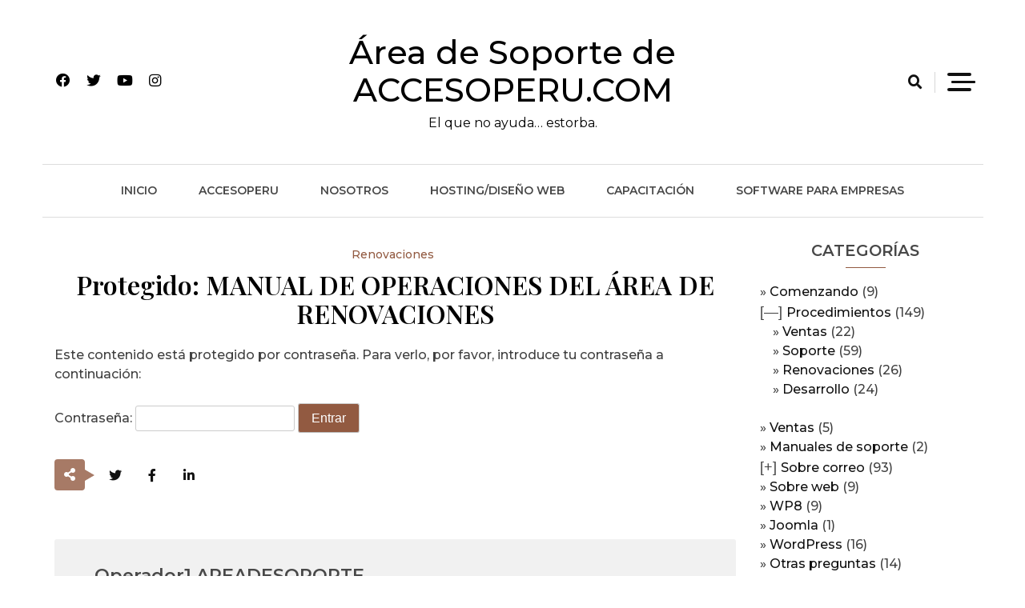

--- FILE ---
content_type: text/html; charset=UTF-8
request_url: https://areadesoporte.com/manual-de-operacion-del-area-de-renovaciones/
body_size: 13265
content:
<!doctype html>
<html lang="es">
<head>
	<meta charset="UTF-8">
	<meta name="viewport" content="width=device-width, initial-scale=1">
	<link rel="profile" href="https://gmpg.org/xfn/11">

	<title>MANUAL DE OPERACIONES DEL ÁREA DE RENOVACIONES &#8211; Área de Soporte de ACCESOPERU.COM</title>
<meta name='robots' content='max-image-preview:large' />
<link rel='dns-prefetch' href='//fonts.googleapis.com' />
<link rel='dns-prefetch' href='//s.w.org' />
<link rel="alternate" type="application/rss+xml" title="Área de Soporte de ACCESOPERU.COM &raquo; Feed" href="https://areadesoporte.com/feed/" />
<link rel="alternate" type="application/rss+xml" title="Área de Soporte de ACCESOPERU.COM &raquo; Feed de los comentarios" href="https://areadesoporte.com/comments/feed/" />
<script>
window._wpemojiSettings = {"baseUrl":"https:\/\/s.w.org\/images\/core\/emoji\/14.0.0\/72x72\/","ext":".png","svgUrl":"https:\/\/s.w.org\/images\/core\/emoji\/14.0.0\/svg\/","svgExt":".svg","source":{"concatemoji":"https:\/\/areadesoporte.com\/wp-includes\/js\/wp-emoji-release.min.js?ver=6.0.11"}};
/*! This file is auto-generated */
!function(e,a,t){var n,r,o,i=a.createElement("canvas"),p=i.getContext&&i.getContext("2d");function s(e,t){var a=String.fromCharCode,e=(p.clearRect(0,0,i.width,i.height),p.fillText(a.apply(this,e),0,0),i.toDataURL());return p.clearRect(0,0,i.width,i.height),p.fillText(a.apply(this,t),0,0),e===i.toDataURL()}function c(e){var t=a.createElement("script");t.src=e,t.defer=t.type="text/javascript",a.getElementsByTagName("head")[0].appendChild(t)}for(o=Array("flag","emoji"),t.supports={everything:!0,everythingExceptFlag:!0},r=0;r<o.length;r++)t.supports[o[r]]=function(e){if(!p||!p.fillText)return!1;switch(p.textBaseline="top",p.font="600 32px Arial",e){case"flag":return s([127987,65039,8205,9895,65039],[127987,65039,8203,9895,65039])?!1:!s([55356,56826,55356,56819],[55356,56826,8203,55356,56819])&&!s([55356,57332,56128,56423,56128,56418,56128,56421,56128,56430,56128,56423,56128,56447],[55356,57332,8203,56128,56423,8203,56128,56418,8203,56128,56421,8203,56128,56430,8203,56128,56423,8203,56128,56447]);case"emoji":return!s([129777,127995,8205,129778,127999],[129777,127995,8203,129778,127999])}return!1}(o[r]),t.supports.everything=t.supports.everything&&t.supports[o[r]],"flag"!==o[r]&&(t.supports.everythingExceptFlag=t.supports.everythingExceptFlag&&t.supports[o[r]]);t.supports.everythingExceptFlag=t.supports.everythingExceptFlag&&!t.supports.flag,t.DOMReady=!1,t.readyCallback=function(){t.DOMReady=!0},t.supports.everything||(n=function(){t.readyCallback()},a.addEventListener?(a.addEventListener("DOMContentLoaded",n,!1),e.addEventListener("load",n,!1)):(e.attachEvent("onload",n),a.attachEvent("onreadystatechange",function(){"complete"===a.readyState&&t.readyCallback()})),(e=t.source||{}).concatemoji?c(e.concatemoji):e.wpemoji&&e.twemoji&&(c(e.twemoji),c(e.wpemoji)))}(window,document,window._wpemojiSettings);
</script>
<style>
img.wp-smiley,
img.emoji {
	display: inline !important;
	border: none !important;
	box-shadow: none !important;
	height: 1em !important;
	width: 1em !important;
	margin: 0 0.07em !important;
	vertical-align: -0.1em !important;
	background: none !important;
	padding: 0 !important;
}
</style>
	<link rel='stylesheet' id='wp-block-library-css'  href='https://areadesoporte.com/wp-includes/css/dist/block-library/style.min.css?ver=6.0.11' media='all' />
<style id='global-styles-inline-css'>
body{--wp--preset--color--black: #000000;--wp--preset--color--cyan-bluish-gray: #abb8c3;--wp--preset--color--white: #ffffff;--wp--preset--color--pale-pink: #f78da7;--wp--preset--color--vivid-red: #cf2e2e;--wp--preset--color--luminous-vivid-orange: #ff6900;--wp--preset--color--luminous-vivid-amber: #fcb900;--wp--preset--color--light-green-cyan: #7bdcb5;--wp--preset--color--vivid-green-cyan: #00d084;--wp--preset--color--pale-cyan-blue: #8ed1fc;--wp--preset--color--vivid-cyan-blue: #0693e3;--wp--preset--color--vivid-purple: #9b51e0;--wp--preset--gradient--vivid-cyan-blue-to-vivid-purple: linear-gradient(135deg,rgba(6,147,227,1) 0%,rgb(155,81,224) 100%);--wp--preset--gradient--light-green-cyan-to-vivid-green-cyan: linear-gradient(135deg,rgb(122,220,180) 0%,rgb(0,208,130) 100%);--wp--preset--gradient--luminous-vivid-amber-to-luminous-vivid-orange: linear-gradient(135deg,rgba(252,185,0,1) 0%,rgba(255,105,0,1) 100%);--wp--preset--gradient--luminous-vivid-orange-to-vivid-red: linear-gradient(135deg,rgba(255,105,0,1) 0%,rgb(207,46,46) 100%);--wp--preset--gradient--very-light-gray-to-cyan-bluish-gray: linear-gradient(135deg,rgb(238,238,238) 0%,rgb(169,184,195) 100%);--wp--preset--gradient--cool-to-warm-spectrum: linear-gradient(135deg,rgb(74,234,220) 0%,rgb(151,120,209) 20%,rgb(207,42,186) 40%,rgb(238,44,130) 60%,rgb(251,105,98) 80%,rgb(254,248,76) 100%);--wp--preset--gradient--blush-light-purple: linear-gradient(135deg,rgb(255,206,236) 0%,rgb(152,150,240) 100%);--wp--preset--gradient--blush-bordeaux: linear-gradient(135deg,rgb(254,205,165) 0%,rgb(254,45,45) 50%,rgb(107,0,62) 100%);--wp--preset--gradient--luminous-dusk: linear-gradient(135deg,rgb(255,203,112) 0%,rgb(199,81,192) 50%,rgb(65,88,208) 100%);--wp--preset--gradient--pale-ocean: linear-gradient(135deg,rgb(255,245,203) 0%,rgb(182,227,212) 50%,rgb(51,167,181) 100%);--wp--preset--gradient--electric-grass: linear-gradient(135deg,rgb(202,248,128) 0%,rgb(113,206,126) 100%);--wp--preset--gradient--midnight: linear-gradient(135deg,rgb(2,3,129) 0%,rgb(40,116,252) 100%);--wp--preset--duotone--dark-grayscale: url('#wp-duotone-dark-grayscale');--wp--preset--duotone--grayscale: url('#wp-duotone-grayscale');--wp--preset--duotone--purple-yellow: url('#wp-duotone-purple-yellow');--wp--preset--duotone--blue-red: url('#wp-duotone-blue-red');--wp--preset--duotone--midnight: url('#wp-duotone-midnight');--wp--preset--duotone--magenta-yellow: url('#wp-duotone-magenta-yellow');--wp--preset--duotone--purple-green: url('#wp-duotone-purple-green');--wp--preset--duotone--blue-orange: url('#wp-duotone-blue-orange');--wp--preset--font-size--small: 13px;--wp--preset--font-size--medium: 20px;--wp--preset--font-size--large: 36px;--wp--preset--font-size--x-large: 42px;}.has-black-color{color: var(--wp--preset--color--black) !important;}.has-cyan-bluish-gray-color{color: var(--wp--preset--color--cyan-bluish-gray) !important;}.has-white-color{color: var(--wp--preset--color--white) !important;}.has-pale-pink-color{color: var(--wp--preset--color--pale-pink) !important;}.has-vivid-red-color{color: var(--wp--preset--color--vivid-red) !important;}.has-luminous-vivid-orange-color{color: var(--wp--preset--color--luminous-vivid-orange) !important;}.has-luminous-vivid-amber-color{color: var(--wp--preset--color--luminous-vivid-amber) !important;}.has-light-green-cyan-color{color: var(--wp--preset--color--light-green-cyan) !important;}.has-vivid-green-cyan-color{color: var(--wp--preset--color--vivid-green-cyan) !important;}.has-pale-cyan-blue-color{color: var(--wp--preset--color--pale-cyan-blue) !important;}.has-vivid-cyan-blue-color{color: var(--wp--preset--color--vivid-cyan-blue) !important;}.has-vivid-purple-color{color: var(--wp--preset--color--vivid-purple) !important;}.has-black-background-color{background-color: var(--wp--preset--color--black) !important;}.has-cyan-bluish-gray-background-color{background-color: var(--wp--preset--color--cyan-bluish-gray) !important;}.has-white-background-color{background-color: var(--wp--preset--color--white) !important;}.has-pale-pink-background-color{background-color: var(--wp--preset--color--pale-pink) !important;}.has-vivid-red-background-color{background-color: var(--wp--preset--color--vivid-red) !important;}.has-luminous-vivid-orange-background-color{background-color: var(--wp--preset--color--luminous-vivid-orange) !important;}.has-luminous-vivid-amber-background-color{background-color: var(--wp--preset--color--luminous-vivid-amber) !important;}.has-light-green-cyan-background-color{background-color: var(--wp--preset--color--light-green-cyan) !important;}.has-vivid-green-cyan-background-color{background-color: var(--wp--preset--color--vivid-green-cyan) !important;}.has-pale-cyan-blue-background-color{background-color: var(--wp--preset--color--pale-cyan-blue) !important;}.has-vivid-cyan-blue-background-color{background-color: var(--wp--preset--color--vivid-cyan-blue) !important;}.has-vivid-purple-background-color{background-color: var(--wp--preset--color--vivid-purple) !important;}.has-black-border-color{border-color: var(--wp--preset--color--black) !important;}.has-cyan-bluish-gray-border-color{border-color: var(--wp--preset--color--cyan-bluish-gray) !important;}.has-white-border-color{border-color: var(--wp--preset--color--white) !important;}.has-pale-pink-border-color{border-color: var(--wp--preset--color--pale-pink) !important;}.has-vivid-red-border-color{border-color: var(--wp--preset--color--vivid-red) !important;}.has-luminous-vivid-orange-border-color{border-color: var(--wp--preset--color--luminous-vivid-orange) !important;}.has-luminous-vivid-amber-border-color{border-color: var(--wp--preset--color--luminous-vivid-amber) !important;}.has-light-green-cyan-border-color{border-color: var(--wp--preset--color--light-green-cyan) !important;}.has-vivid-green-cyan-border-color{border-color: var(--wp--preset--color--vivid-green-cyan) !important;}.has-pale-cyan-blue-border-color{border-color: var(--wp--preset--color--pale-cyan-blue) !important;}.has-vivid-cyan-blue-border-color{border-color: var(--wp--preset--color--vivid-cyan-blue) !important;}.has-vivid-purple-border-color{border-color: var(--wp--preset--color--vivid-purple) !important;}.has-vivid-cyan-blue-to-vivid-purple-gradient-background{background: var(--wp--preset--gradient--vivid-cyan-blue-to-vivid-purple) !important;}.has-light-green-cyan-to-vivid-green-cyan-gradient-background{background: var(--wp--preset--gradient--light-green-cyan-to-vivid-green-cyan) !important;}.has-luminous-vivid-amber-to-luminous-vivid-orange-gradient-background{background: var(--wp--preset--gradient--luminous-vivid-amber-to-luminous-vivid-orange) !important;}.has-luminous-vivid-orange-to-vivid-red-gradient-background{background: var(--wp--preset--gradient--luminous-vivid-orange-to-vivid-red) !important;}.has-very-light-gray-to-cyan-bluish-gray-gradient-background{background: var(--wp--preset--gradient--very-light-gray-to-cyan-bluish-gray) !important;}.has-cool-to-warm-spectrum-gradient-background{background: var(--wp--preset--gradient--cool-to-warm-spectrum) !important;}.has-blush-light-purple-gradient-background{background: var(--wp--preset--gradient--blush-light-purple) !important;}.has-blush-bordeaux-gradient-background{background: var(--wp--preset--gradient--blush-bordeaux) !important;}.has-luminous-dusk-gradient-background{background: var(--wp--preset--gradient--luminous-dusk) !important;}.has-pale-ocean-gradient-background{background: var(--wp--preset--gradient--pale-ocean) !important;}.has-electric-grass-gradient-background{background: var(--wp--preset--gradient--electric-grass) !important;}.has-midnight-gradient-background{background: var(--wp--preset--gradient--midnight) !important;}.has-small-font-size{font-size: var(--wp--preset--font-size--small) !important;}.has-medium-font-size{font-size: var(--wp--preset--font-size--medium) !important;}.has-large-font-size{font-size: var(--wp--preset--font-size--large) !important;}.has-x-large-font-size{font-size: var(--wp--preset--font-size--x-large) !important;}
</style>
<link rel='stylesheet' id='fontawesome-css'  href='https://areadesoporte.com/wp-content/themes/wp-minimalist/assets/lib/fontawesome/css/all.min.css?ver=5.15.3' media='all' />
<link rel='stylesheet' id='wp-minimalist-custom-style-css'  href='https://areadesoporte.com/wp-content/themes/wp-minimalist/assets/css/style.css?ver=1.0.5' media='all' />
<link rel='stylesheet' id='wp-minimalist-custom-bootstrap-css'  href='https://areadesoporte.com/wp-content/themes/wp-minimalist/assets/css/custom_bootstrap.css?ver=1.0.5' media='all' />
<link rel='stylesheet' id='slick-css'  href='https://areadesoporte.com/wp-content/themes/wp-minimalist/assets/lib/slick/slick.css?ver=1.8.0' media='all' />
<link rel='stylesheet' id='wp-minimalist-additional-css-css'  href='https://areadesoporte.com/wp-content/themes/wp-minimalist/assets/css/additional.css?ver=1.0.5' media='all' />
<link rel='stylesheet' id='wp-minimalist-additional-style-css-css'  href='https://areadesoporte.com/wp-content/themes/wp-minimalist/assets/css/additional-styled.css?ver=1.0.5' media='all' />
<link rel='stylesheet' id='wp-minimalist-typo-fonts-css'  href='https://fonts.googleapis.com/css?family=Montserrat%3A500%2C400%2C600&#038;subset=cyrillic%2Ccyrillic-ext' media='all' />
<link rel='stylesheet' id='wp-minimalist-fonts-css'  href='https://fonts.googleapis.com/css?family=Playfair+Display%3Aital%2Cwght%400%2C400%3B0%2C500%3B0%2C600%3B0%2C700%3B1%2C500%26display%3Dswap%7CMontserrat%3Aital%2Cwght%400%2C300%3B0%2C400%3B0%2C500%3B0%2C600%3B1%2C400%26display%3Dswap&#038;subset=cyrillic%2Ccyrillic-ext' media='all' />
<link rel='stylesheet' id='wp-minimalist-style-css'  href='https://areadesoporte.com/wp-content/themes/wp-minimalist/style.css?ver=1.0.5' media='all' />
<style id='wp-minimalist-style-inline-css'>
.widget.widget_block h2.wp-minimalist-widget-title span::after, h2.wp-minimalist-widget-title span::after { border-color: transparent transparent transparent  }
.widget.widget_block h2.wp-minimalist-widget-title, h2.wp-minimalist-widget-title { border-color:  }
body .post-card .card__content-title:hover, 
	body .post-card .card__content .more-btn:hover, 
	body .wp-block-latest-posts__list a:hover,
	.widget_wp_minimalist_posts_list_widget .post-card .bmm-post-title a:hover
	 { color:#717171!important; }
body .post-card .card__content-title, body .blog-flower__slide.layout-two .post-card .card__content-title, body .blog-food__slide.layout-three .post-card .card__content-title{ 
	 	background-image: linear-gradient(transparent calc(100% - 1px), #717171 1px);
	 }
body .btn:hover, .post-footer__comment .comment-form .submit:hover {
    background-color:#717171;
    -webkit-box-shadow: 0 0 15px #717171;
    box-shadow: 0 0 15px #717171;
	}header .header-wrapper .header__icon-group a:hover { color: #717171}.wp-minimalist-load-more:hover { background-color:#717171 }
body #wp-minimalist-footer-three-column-section { background: #021238}
#wp-minimalist-footer-three-column-section { padding: 50px 50px 50px 50px}
@media only screen and (max-width: 768px) { #wp-minimalist-footer-three-column-section { padding: 20px 20px 20px 20px } }
@media only screen and (max-width: 320px) { #wp-minimalist-footer-three-column-section { padding: 10px 10px 10px 10px } }
body #main-header, body header.theme-default { background: ;}
header .social i { color: #111111;}header .social a:hover i { color: #101010;}header .social a { padding: 2px 2px 2px 2px; }
body header .site-title a{ font-family: Montserrat, serif; font-weight: 500; font-style: normal; font-size: 41px; line-height: 1}header .header-wrapper nav ul>li>a { font-family: Montserrat; font-weight: 600; font-style: normal; font-size: 14px; line-height: 15px}body #site-navigation li.menu-item-has-children:after, body #site-navigation li.page_item_has_children:after { line-height: 15px;}@media (min-width: 1170px){ .container { max-width: 1175px} }
@media (min-width: 768px){ .secondary-section { max-width: 25%;
		flex: 0 0 25%;
	} .primary-section { max-width: 75%; flex: 0 0 75%;} }
header #menu-toggle { color : #000000; background-color: #ffffff; }body header nav.toggled, body header nav.toggled ul>li > .sub-menu.isShow, body header nav.toggled ul>li > .children.isShow  { background-color: #ffffff}
</style>
<script src='https://areadesoporte.com/wp-includes/js/jquery/jquery.min.js?ver=3.6.0' id='jquery-core-js'></script>
<script src='https://areadesoporte.com/wp-includes/js/jquery/jquery-migrate.min.js?ver=3.3.2' id='jquery-migrate-js'></script>
<link rel="https://api.w.org/" href="https://areadesoporte.com/wp-json/" /><link rel="alternate" type="application/json" href="https://areadesoporte.com/wp-json/wp/v2/posts/898" /><link rel="EditURI" type="application/rsd+xml" title="RSD" href="https://areadesoporte.com/xmlrpc.php?rsd" />
<link rel="wlwmanifest" type="application/wlwmanifest+xml" href="https://areadesoporte.com/wp-includes/wlwmanifest.xml" /> 
<meta name="generator" content="WordPress 6.0.11" />
<link rel="canonical" href="https://areadesoporte.com/manual-de-operacion-del-area-de-renovaciones/" />
<link rel='shortlink' href='https://areadesoporte.com/?p=898' />
<link rel="alternate" type="application/json+oembed" href="https://areadesoporte.com/wp-json/oembed/1.0/embed?url=https%3A%2F%2Fareadesoporte.com%2Fmanual-de-operacion-del-area-de-renovaciones%2F" />
<link rel="alternate" type="text/xml+oembed" href="https://areadesoporte.com/wp-json/oembed/1.0/embed?url=https%3A%2F%2Fareadesoporte.com%2Fmanual-de-operacion-del-area-de-renovaciones%2F&#038;format=xml" />
<style type='text/css'>
#widget-collapscat-3-top span.collapsing.categories {
        border:0;
        padding:0; 
        margin:0; 
        cursor:pointer;
} 

#widget-collapscat-3-top li.widget_collapscat h2 span.sym {float:right;padding:0 .5em}
#widget-collapscat-3-top li.collapsing.categories.self a {font-weight:bold}
#widget-collapscat-3-top:before {content:'';} 
#widget-collapscat-3-top  li.collapsing.categories:before {content:'';} 
#widget-collapscat-3-top  li.collapsing.categories {list-style-type:none}
#widget-collapscat-3-top  li.collapsing.categories{
       padding:0 0 0 1em;
       text-indent:-1em;
}
#widget-collapscat-3-top li.collapsing.categories.item:before {content: '\00BB \00A0' !important;} 
#widget-collapscat-3-top li.collapsing.categories .sym {
   cursor:pointer;
   font-size:1.1em;
   font-family:Arial, Helvetica;
    padding-right:5px;}</style>
		<style type="text/css">
							header .site-title a, header .site-title a:after  {
					color: #000000;
				}
				header .site-title a:hover {
					color: #717171;
				}
								.site-description {
						color: #000000;
					}
						</style>
		<link rel="icon" href="https://areadesoporte.com/wp-content/uploads/2022/06/favicon_acc.ico" sizes="32x32" />
<link rel="icon" href="https://areadesoporte.com/wp-content/uploads/2022/06/favicon_acc.ico" sizes="192x192" />
<link rel="apple-touch-icon" href="https://areadesoporte.com/wp-content/uploads/2022/06/favicon_acc.ico" />
<meta name="msapplication-TileImage" content="https://areadesoporte.com/wp-content/uploads/2022/06/favicon_acc.ico" />
		<style id="wp-custom-css">
			.wp-minimalist-frontpage-section .footer_first_post .card__cover {
  background: #415192;
}

#wp-minimalist-footer-three-column-section .footer_count {
  background-color: #415192;
}		</style>
		</head>

<body data-rsssl=1 class="post-template-default single single-post postid-898 single-format-standard header-layout--two read-more-layout--one right-sidebar">
<svg xmlns="http://www.w3.org/2000/svg" viewBox="0 0 0 0" width="0" height="0" focusable="false" role="none" style="visibility: hidden; position: absolute; left: -9999px; overflow: hidden;" ><defs><filter id="wp-duotone-dark-grayscale"><feColorMatrix color-interpolation-filters="sRGB" type="matrix" values=" .299 .587 .114 0 0 .299 .587 .114 0 0 .299 .587 .114 0 0 .299 .587 .114 0 0 " /><feComponentTransfer color-interpolation-filters="sRGB" ><feFuncR type="table" tableValues="0 0.49803921568627" /><feFuncG type="table" tableValues="0 0.49803921568627" /><feFuncB type="table" tableValues="0 0.49803921568627" /><feFuncA type="table" tableValues="1 1" /></feComponentTransfer><feComposite in2="SourceGraphic" operator="in" /></filter></defs></svg><svg xmlns="http://www.w3.org/2000/svg" viewBox="0 0 0 0" width="0" height="0" focusable="false" role="none" style="visibility: hidden; position: absolute; left: -9999px; overflow: hidden;" ><defs><filter id="wp-duotone-grayscale"><feColorMatrix color-interpolation-filters="sRGB" type="matrix" values=" .299 .587 .114 0 0 .299 .587 .114 0 0 .299 .587 .114 0 0 .299 .587 .114 0 0 " /><feComponentTransfer color-interpolation-filters="sRGB" ><feFuncR type="table" tableValues="0 1" /><feFuncG type="table" tableValues="0 1" /><feFuncB type="table" tableValues="0 1" /><feFuncA type="table" tableValues="1 1" /></feComponentTransfer><feComposite in2="SourceGraphic" operator="in" /></filter></defs></svg><svg xmlns="http://www.w3.org/2000/svg" viewBox="0 0 0 0" width="0" height="0" focusable="false" role="none" style="visibility: hidden; position: absolute; left: -9999px; overflow: hidden;" ><defs><filter id="wp-duotone-purple-yellow"><feColorMatrix color-interpolation-filters="sRGB" type="matrix" values=" .299 .587 .114 0 0 .299 .587 .114 0 0 .299 .587 .114 0 0 .299 .587 .114 0 0 " /><feComponentTransfer color-interpolation-filters="sRGB" ><feFuncR type="table" tableValues="0.54901960784314 0.98823529411765" /><feFuncG type="table" tableValues="0 1" /><feFuncB type="table" tableValues="0.71764705882353 0.25490196078431" /><feFuncA type="table" tableValues="1 1" /></feComponentTransfer><feComposite in2="SourceGraphic" operator="in" /></filter></defs></svg><svg xmlns="http://www.w3.org/2000/svg" viewBox="0 0 0 0" width="0" height="0" focusable="false" role="none" style="visibility: hidden; position: absolute; left: -9999px; overflow: hidden;" ><defs><filter id="wp-duotone-blue-red"><feColorMatrix color-interpolation-filters="sRGB" type="matrix" values=" .299 .587 .114 0 0 .299 .587 .114 0 0 .299 .587 .114 0 0 .299 .587 .114 0 0 " /><feComponentTransfer color-interpolation-filters="sRGB" ><feFuncR type="table" tableValues="0 1" /><feFuncG type="table" tableValues="0 0.27843137254902" /><feFuncB type="table" tableValues="0.5921568627451 0.27843137254902" /><feFuncA type="table" tableValues="1 1" /></feComponentTransfer><feComposite in2="SourceGraphic" operator="in" /></filter></defs></svg><svg xmlns="http://www.w3.org/2000/svg" viewBox="0 0 0 0" width="0" height="0" focusable="false" role="none" style="visibility: hidden; position: absolute; left: -9999px; overflow: hidden;" ><defs><filter id="wp-duotone-midnight"><feColorMatrix color-interpolation-filters="sRGB" type="matrix" values=" .299 .587 .114 0 0 .299 .587 .114 0 0 .299 .587 .114 0 0 .299 .587 .114 0 0 " /><feComponentTransfer color-interpolation-filters="sRGB" ><feFuncR type="table" tableValues="0 0" /><feFuncG type="table" tableValues="0 0.64705882352941" /><feFuncB type="table" tableValues="0 1" /><feFuncA type="table" tableValues="1 1" /></feComponentTransfer><feComposite in2="SourceGraphic" operator="in" /></filter></defs></svg><svg xmlns="http://www.w3.org/2000/svg" viewBox="0 0 0 0" width="0" height="0" focusable="false" role="none" style="visibility: hidden; position: absolute; left: -9999px; overflow: hidden;" ><defs><filter id="wp-duotone-magenta-yellow"><feColorMatrix color-interpolation-filters="sRGB" type="matrix" values=" .299 .587 .114 0 0 .299 .587 .114 0 0 .299 .587 .114 0 0 .299 .587 .114 0 0 " /><feComponentTransfer color-interpolation-filters="sRGB" ><feFuncR type="table" tableValues="0.78039215686275 1" /><feFuncG type="table" tableValues="0 0.94901960784314" /><feFuncB type="table" tableValues="0.35294117647059 0.47058823529412" /><feFuncA type="table" tableValues="1 1" /></feComponentTransfer><feComposite in2="SourceGraphic" operator="in" /></filter></defs></svg><svg xmlns="http://www.w3.org/2000/svg" viewBox="0 0 0 0" width="0" height="0" focusable="false" role="none" style="visibility: hidden; position: absolute; left: -9999px; overflow: hidden;" ><defs><filter id="wp-duotone-purple-green"><feColorMatrix color-interpolation-filters="sRGB" type="matrix" values=" .299 .587 .114 0 0 .299 .587 .114 0 0 .299 .587 .114 0 0 .299 .587 .114 0 0 " /><feComponentTransfer color-interpolation-filters="sRGB" ><feFuncR type="table" tableValues="0.65098039215686 0.40392156862745" /><feFuncG type="table" tableValues="0 1" /><feFuncB type="table" tableValues="0.44705882352941 0.4" /><feFuncA type="table" tableValues="1 1" /></feComponentTransfer><feComposite in2="SourceGraphic" operator="in" /></filter></defs></svg><svg xmlns="http://www.w3.org/2000/svg" viewBox="0 0 0 0" width="0" height="0" focusable="false" role="none" style="visibility: hidden; position: absolute; left: -9999px; overflow: hidden;" ><defs><filter id="wp-duotone-blue-orange"><feColorMatrix color-interpolation-filters="sRGB" type="matrix" values=" .299 .587 .114 0 0 .299 .587 .114 0 0 .299 .587 .114 0 0 .299 .587 .114 0 0 " /><feComponentTransfer color-interpolation-filters="sRGB" ><feFuncR type="table" tableValues="0.098039215686275 1" /><feFuncG type="table" tableValues="0 0.66274509803922" /><feFuncB type="table" tableValues="0.84705882352941 0.41960784313725" /><feFuncA type="table" tableValues="1 1" /></feComponentTransfer><feComposite in2="SourceGraphic" operator="in" /></filter></defs></svg><div id="page" class="site">
	<a class="skip-link screen-reader-text" href="#primary">Skip to content</a>
	<header class="theme-default">
    <div class="container">
        <div class="header-wrapper">
            <div class="row top_header_col">
                <div class="header__icon-group">
                                        <div class="social">
                        <a href="https://facebook.com/accesoperu" target="_blank"><i class="fab fa-facebook "></i></a><a href="https://twitter.com/ACCESOPERU" target="_blank"><i class="fab fa-twitter"></i></a><a href="https://www.youtube.com/channel/UCHoylHj99D9FMyscpEjSrKw" target="_blank"><i class="fab fa-youtube "></i></a><a href="" target="_blank"><i class="fab fa-instagram"></i></a>                        <a id="mobile-menu-controller" href="#"><i class="fas fa-bars"></i></a>
                        </div>
                                    </div>

                <div class="logo_wrap">
                                                <h1 class="site-title"><a href="https://areadesoporte.com/" rel="home" class="has_dot">Área de Soporte de ACCESOPERU.COM</a></h1>
                                                      <p class="site-description">El que no ayuda&#8230; estorba.</p>
                                    </div>

                <div class="search__icon-group">
                    <a href="#" id="search"><i class="fas fa-search"></i></a>                            <div id="search-box">
                                <div class="container">
                                    <form method="get" class="search-form" action="https://areadesoporte.com/">
	<div class="form-group">
		<span class="screen-reader-text"></span>
	    <input type="text" class="form-control" value="" name="s" placeholder="Buscar aquí...">
		<button class="search-button" type="submit"><i class="fas fa-arrow-right"></i></button>		
	</div>
</form>                                </div>
                            </div>
                                                                        <a class="header-sidebar-trigger sidebar-toggle-trigger" href="javascript:void(0);">
                            <div class="hamburger">
                              <span></span>
                              <span class="middle"></span>
                              <span></span>
                            </div>
                        </a>

                        <div class="header-sidebar-content">
                            <div class="header_sidebar-content-inner-wrap">
                                <div class="header-sidebar-trigger-close"><a href="javascript:void(0);"><i class="fas fa-times"></i></a></div>
                                <section id="categories-2" class="widget widget_categories"><div class="center-line-title"><h5 class="widget-title">Tutoriales</h5></div><form action="https://areadesoporte.com" method="get"><label class="screen-reader-text" for="cat">Tutoriales</label><select  name='cat' id='cat' class='postform' >
	<option value='-1'>Elegir la categoría</option>
	<option class="level-0" value="3">Comenzando&nbsp;&nbsp;(9)</option>
	<option class="level-0" value="59">Procedimientos&nbsp;&nbsp;(137)</option>
	<option class="level-1" value="63">&nbsp;&nbsp;&nbsp;Ventas&nbsp;&nbsp;(22)</option>
	<option class="level-1" value="60">&nbsp;&nbsp;&nbsp;Soporte&nbsp;&nbsp;(59)</option>
	<option class="level-1" value="62">&nbsp;&nbsp;&nbsp;Renovaciones&nbsp;&nbsp;(26)</option>
	<option class="level-1" value="61">&nbsp;&nbsp;&nbsp;Desarrollo&nbsp;&nbsp;(24)</option>
	<option class="level-0" value="65">Ventas&nbsp;&nbsp;(5)</option>
	<option class="level-0" value="58">Manuales de soporte&nbsp;&nbsp;(2)</option>
	<option class="level-0" value="4">Sobre correo&nbsp;&nbsp;(54)</option>
	<option class="level-1" value="17">&nbsp;&nbsp;&nbsp;Problemas comunes (envío y recepción de correos)&nbsp;&nbsp;(17)</option>
	<option class="level-1" value="18">&nbsp;&nbsp;&nbsp;Webmail&nbsp;&nbsp;(20)</option>
	<option class="level-1" value="16">&nbsp;&nbsp;&nbsp;Configurar programas de correo&nbsp;&nbsp;(21)</option>
	<option class="level-0" value="5">Sobre web&nbsp;&nbsp;(9)</option>
	<option class="level-0" value="46">WP8&nbsp;&nbsp;(9)</option>
	<option class="level-0" value="15">Joomla&nbsp;&nbsp;(1)</option>
	<option class="level-0" value="14">WordPress&nbsp;&nbsp;(16)</option>
	<option class="level-0" value="6">Otras preguntas&nbsp;&nbsp;(14)</option>
	<option class="level-0" value="8">Descargas&nbsp;&nbsp;(3)</option>
	<option class="level-0" value="1">Sin categoría&nbsp;&nbsp;(9)</option>
</select>
</form>
<script>
/* <![CDATA[ */
(function() {
	var dropdown = document.getElementById( "cat" );
	function onCatChange() {
		if ( dropdown.options[ dropdown.selectedIndex ].value > 0 ) {
			dropdown.parentNode.submit();
		}
	}
	dropdown.onchange = onCatChange;
})();
/* ]]> */
</script>

			</section><section id="search-2" class="widget widget_search"><form method="get" class="search-form" action="https://areadesoporte.com/">
	<div class="form-group">
		<span class="screen-reader-text"></span>
	    <input type="text" class="form-control" value="" name="s" placeholder="Buscar aquí...">
		<button class="search-button" type="submit"><i class="fas fa-arrow-right"></i></button>		
	</div>
</form></section>
		<section id="recent-posts-2" class="widget widget_recent_entries">
		<div class="center-line-title"><h5 class="widget-title">Entradas recientes</h5></div>
		<ul>
											<li>
					<a href="https://areadesoporte.com/creacion-y-edicion-de-paquetes-de-servidores/">Protegido: Creación y edición de paquetes de Servidores</a>
									</li>
											<li>
					<a href="https://areadesoporte.com/creacion-de-fanpage-facebook/">Protegido: Creación de Fanpage Facebook</a>
									</li>
											<li>
					<a href="https://areadesoporte.com/proceso-para-desactivar-y-o-activar-registros-txt-y-ssl/">Protegido: Proceso para desactivar y/o activar Registros TXT y SSL</a>
									</li>
											<li>
					<a href="https://areadesoporte.com/proceso-para-enviar-correos-masivos-usando-mailchimp/">Protegido: Proceso para enviar correos masivos usando Mailchimp</a>
									</li>
											<li>
					<a href="https://areadesoporte.com/reporte-de-servidores/">Protegido: Reporte de servidores</a>
									</li>
					</ul>

		</section><section id="archives-2" class="widget widget_archive"><div class="center-line-title"><h5 class="widget-title">Archivos</h5></div>		<label class="screen-reader-text" for="archives-dropdown-2">Archivos</label>
		<select id="archives-dropdown-2" name="archive-dropdown">
			
			<option value="">Elegir el mes</option>
				<option value='https://areadesoporte.com/2025/02/'> febrero 2025 &nbsp;(2)</option>
	<option value='https://areadesoporte.com/2025/01/'> enero 2025 &nbsp;(3)</option>
	<option value='https://areadesoporte.com/2023/07/'> julio 2023 &nbsp;(1)</option>
	<option value='https://areadesoporte.com/2023/02/'> febrero 2023 &nbsp;(1)</option>
	<option value='https://areadesoporte.com/2022/09/'> septiembre 2022 &nbsp;(1)</option>
	<option value='https://areadesoporte.com/2022/03/'> marzo 2022 &nbsp;(1)</option>
	<option value='https://areadesoporte.com/2021/09/'> septiembre 2021 &nbsp;(2)</option>
	<option value='https://areadesoporte.com/2020/09/'> septiembre 2020 &nbsp;(3)</option>
	<option value='https://areadesoporte.com/2020/08/'> agosto 2020 &nbsp;(1)</option>
	<option value='https://areadesoporte.com/2020/07/'> julio 2020 &nbsp;(6)</option>
	<option value='https://areadesoporte.com/2020/06/'> junio 2020 &nbsp;(2)</option>
	<option value='https://areadesoporte.com/2020/05/'> mayo 2020 &nbsp;(8)</option>
	<option value='https://areadesoporte.com/2020/04/'> abril 2020 &nbsp;(2)</option>
	<option value='https://areadesoporte.com/2020/03/'> marzo 2020 &nbsp;(3)</option>
	<option value='https://areadesoporte.com/2020/01/'> enero 2020 &nbsp;(1)</option>
	<option value='https://areadesoporte.com/2019/12/'> diciembre 2019 &nbsp;(2)</option>
	<option value='https://areadesoporte.com/2019/11/'> noviembre 2019 &nbsp;(4)</option>
	<option value='https://areadesoporte.com/2019/10/'> octubre 2019 &nbsp;(30)</option>
	<option value='https://areadesoporte.com/2019/09/'> septiembre 2019 &nbsp;(16)</option>
	<option value='https://areadesoporte.com/2019/08/'> agosto 2019 &nbsp;(36)</option>
	<option value='https://areadesoporte.com/2019/07/'> julio 2019 &nbsp;(5)</option>
	<option value='https://areadesoporte.com/2019/06/'> junio 2019 &nbsp;(2)</option>
	<option value='https://areadesoporte.com/2019/05/'> mayo 2019 &nbsp;(1)</option>
	<option value='https://areadesoporte.com/2019/04/'> abril 2019 &nbsp;(1)</option>
	<option value='https://areadesoporte.com/2019/03/'> marzo 2019 &nbsp;(1)</option>
	<option value='https://areadesoporte.com/2019/02/'> febrero 2019 &nbsp;(9)</option>
	<option value='https://areadesoporte.com/2018/11/'> noviembre 2018 &nbsp;(2)</option>
	<option value='https://areadesoporte.com/2016/08/'> agosto 2016 &nbsp;(1)</option>
	<option value='https://areadesoporte.com/2016/07/'> julio 2016 &nbsp;(2)</option>
	<option value='https://areadesoporte.com/2016/06/'> junio 2016 &nbsp;(1)</option>
	<option value='https://areadesoporte.com/2016/04/'> abril 2016 &nbsp;(1)</option>
	<option value='https://areadesoporte.com/2016/01/'> enero 2016 &nbsp;(4)</option>
	<option value='https://areadesoporte.com/2015/11/'> noviembre 2015 &nbsp;(1)</option>
	<option value='https://areadesoporte.com/2015/10/'> octubre 2015 &nbsp;(1)</option>
	<option value='https://areadesoporte.com/2015/09/'> septiembre 2015 &nbsp;(1)</option>
	<option value='https://areadesoporte.com/2015/08/'> agosto 2015 &nbsp;(4)</option>
	<option value='https://areadesoporte.com/2015/07/'> julio 2015 &nbsp;(6)</option>
	<option value='https://areadesoporte.com/2015/06/'> junio 2015 &nbsp;(1)</option>
	<option value='https://areadesoporte.com/2015/05/'> mayo 2015 &nbsp;(1)</option>
	<option value='https://areadesoporte.com/2015/04/'> abril 2015 &nbsp;(1)</option>
	<option value='https://areadesoporte.com/2015/03/'> marzo 2015 &nbsp;(3)</option>
	<option value='https://areadesoporte.com/2015/01/'> enero 2015 &nbsp;(1)</option>
	<option value='https://areadesoporte.com/2014/12/'> diciembre 2014 &nbsp;(2)</option>
	<option value='https://areadesoporte.com/2014/11/'> noviembre 2014 &nbsp;(5)</option>
	<option value='https://areadesoporte.com/2014/10/'> octubre 2014 &nbsp;(10)</option>
	<option value='https://areadesoporte.com/2014/09/'> septiembre 2014 &nbsp;(33)</option>

		</select>

<script>
/* <![CDATA[ */
(function() {
	var dropdown = document.getElementById( "archives-dropdown-2" );
	function onSelectChange() {
		if ( dropdown.options[ dropdown.selectedIndex ].value !== '' ) {
			document.location.href = this.options[ this.selectedIndex ].value;
		}
	}
	dropdown.onchange = onSelectChange;
})();
/* ]]> */
</script>
			</section><section id="text-3" class="widget widget_text">			<div class="textwidget"><div class="twitter">

<a class="twitter-timeline"  href="https://twitter.com/IPNI_NETWORK"  data-widget-id="344831936826572800">Tweets por @IPNI_NETWORK</a>
    <script>!function(d,s,id){var js,fjs=d.getElementsByTagName(s)[0],p=/^http:/.test(d.location)?'http':'https';if(!d.getElementById(id)){js=d.createElement(s);js.id=id;js.src=p+"://platform.twitter.com/widgets.js";fjs.parentNode.insertBefore(js,fjs);}}(document,"script","twitter-wjs");</script>

</div>

<div class="facebook">
<iframe src="https://www.facebook.com/plugins/likebox.php?href=https%3A%2F%2Fwww.facebook.com%2Fdiseweb&width=211&height=590&colorscheme=light&show_faces=true&header=true&stream=true&show_border=false&appId=239478152829003" scrolling="no" frameborder="0" style="border:none; overflow:hidden; width:100%; height:600px; background-color:#FFF;" allowTransparency="true" ></iframe>
</div></div>
		</section><section id="meta-2" class="widget widget_meta"><div class="center-line-title"><h5 class="widget-title">Meta</h5></div>
		<ul>
						<li><a href="https://areadesoporte.com/wp-login.php">Acceder</a></li>
			<li><a href="https://areadesoporte.com/feed/">Feed de entradas</a></li>
			<li><a href="https://areadesoporte.com/comments/feed/">Feed de comentarios</a></li>

			<li><a href="https://es.wordpress.org/">WordPress.org</a></li>
		</ul>

		</section><section id="text-4" class="widget widget_text">			<div class="textwidget">
	<!-- jQuery (necessary for Bootstrap's JavaScript plugins) -->
    <script src="https://ajax.googleapis.com/ajax/libs/jquery/1.11.3/jquery.min.js"></script>

<script type="text/javascript">
	$(document).ready(function() {
	var url = $(location).attr('href');
	var titulo = $(this).attr('title');
	var tituloencoded = encodeURIComponent(titulo);

	$('#cargarlogostats').load('https://soft.accesoperu.com/accesoperu_stats/ACCstats.php?ref='+document.referrer+'&url='+url+'&titulo='+tituloencoded);
	});
</script>
<div id="cargarlogostats" class="divPage"></div></div>
		</section>                            </div>
                        </div>
                                    </div>
            </div>

            <div class="row menu_nav_content">
                <nav id="site-navigation">
                    <button id="menu-toggle" class="menu-toggle" aria-controls="primary-menu" aria-expanded="false"><i class="fas fa-bars"></i><span class="menu_txt">MENU</button>
                    <div class="menu-menu-1-container"><ul id="primary-menu" class="menu"><li id="menu-item-12" class="menu-item menu-item-type-post_type menu-item-object-page menu-item-home menu-item-12"><a href="https://areadesoporte.com/">Inicio</a></li>
<li id="menu-item-1898" class="menu-item menu-item-type-custom menu-item-object-custom menu-item-1898"><a href="https://accesoperu.com">ACCESOPERU</a></li>
<li id="menu-item-7" class="menu-item menu-item-type-post_type menu-item-object-page menu-item-7"><a href="https://areadesoporte.com/nosotros/">Nosotros</a></li>
<li id="menu-item-337" class="menu-item menu-item-type-custom menu-item-object-custom menu-item-337"><a href="https://accesoperu.com/web/">Hosting/Diseño web</a></li>
<li id="menu-item-338" class="menu-item menu-item-type-custom menu-item-object-custom menu-item-338"><a href="https://cursos.accesoperu.com/">Capacitación</a></li>
<li id="menu-item-339" class="menu-item menu-item-type-custom menu-item-object-custom menu-item-339"><a href="https://accesoperu.com/web/software-para-empresas/">Software para empresas</a></li>
</ul></div>                </nav>
            </div>
    </div>
</header>	<div id="content">
      <div class="container">
		  	<div class="blog-with-sidebar">
		<div class="row">
			<div class="secondary-section col-12 col-md-5 col-lg-4 order-md-2">
	            <div class="blog-sidebar">
					<aside id="secondary" class="widget-area">
	<section id="collapscat-3" class="widget widget_collapscat"><div class="center-line-title"><h5 class="widget-title">Categorías</h5></div><ul id='widget-collapscat-3-top' class='collapsing categories list'>
      <li class='collapsing categories item'><a href='https://areadesoporte.com/category/comenzando-a-usar-sus-servicios-web/' title="View all posts filed under Comenzando">Comenzando</a> (9)      </li> <!-- ending category -->
      <li class='collapsing categories expandable parent'><span class='collapsing categories collapse'><span class='sym'>[—]</span></span><a href='https://areadesoporte.com/category/procedimientos/' title="View all posts filed under Procedimientos">Procedimientos</a> (149)
     <div id='collapsCat-59:3' style="display:block">
<ul><li class='collapsing categories item'><a href='https://areadesoporte.com/category/procedimientos/ventas/' title="View all posts filed under Ventas">Ventas</a> (22)         </li> <!-- ending subcategory -->
<li class='collapsing categories item'><a href='https://areadesoporte.com/category/procedimientos/soporte/' title="View all posts filed under Soporte">Soporte</a> (59)         </li> <!-- ending subcategory -->
<li class='collapsing categories item parent active'><a href='https://areadesoporte.com/category/procedimientos/renovaciones/' title="View all posts filed under Renovaciones">Renovaciones</a> (26)         </li> <!-- ending subcategory -->
<li class='collapsing categories item'><a href='https://areadesoporte.com/category/procedimientos/desarrollo/' title="View all posts filed under Desarrollo">Desarrollo</a> (24)         </li> <!-- ending subcategory -->
</ul>        </div>
      </li> <!-- ending category -->
      <li class='collapsing categories item'><a href='https://areadesoporte.com/category/ventas-2/' title="View all posts filed under Ventas">Ventas</a> (5)      </li> <!-- ending category -->
      <li class='collapsing categories item'><a href='https://areadesoporte.com/category/manuales-de-soporte/' title="View all posts filed under Manuales de soporte">Manuales de soporte</a> (2)      </li> <!-- ending category -->
      <li class='collapsing categories expandable'><span class='collapsing categories expand'><span class='sym'>[+]</span></span><a href='https://areadesoporte.com/category/dudas-sobre-correo/' title="View all posts filed under Sobre correo">Sobre correo</a> (93)
     <div id='collapsCat-4:3' style="display:none">
<ul><li class='collapsing categories item'><a href='https://areadesoporte.com/category/dudas-sobre-correo/problemas-comunes/' title="View all posts filed under Problemas comunes (envío y recepción de correos)">Problemas comunes (envío y recepción de correos)</a> (17)         </li> <!-- ending subcategory -->
<li class='collapsing categories item'><a href='https://areadesoporte.com/category/dudas-sobre-correo/webmail/' title="View all posts filed under Webmail">Webmail</a> (20)         </li> <!-- ending subcategory -->
<li class='collapsing categories item'><a href='https://areadesoporte.com/category/dudas-sobre-correo/configurar-programas-de-correo/' title="View all posts filed under Configurar programas de correo">Configurar programas de correo</a> (21)         </li> <!-- ending subcategory -->
</ul>        </div>
      </li> <!-- ending category -->
      <li class='collapsing categories item'><a href='https://areadesoporte.com/category/dudas-sobre-web/' title="View all posts filed under Sobre web">Sobre web</a> (9)      </li> <!-- ending category -->
      <li class='collapsing categories item'><a href='https://areadesoporte.com/category/wp8/' title="Tutoriales del uso del wp8">WP8</a> (9)      </li> <!-- ending category -->
      <li class='collapsing categories item'><a href='https://areadesoporte.com/category/joomla/' title="View all posts filed under Joomla">Joomla</a> (1)      </li> <!-- ending category -->
      <li class='collapsing categories item'><a href='https://areadesoporte.com/category/wordpress/' title="View all posts filed under WordPress">WordPress</a> (16)      </li> <!-- ending category -->
      <li class='collapsing categories item'><a href='https://areadesoporte.com/category/otras-preguntas/' title="View all posts filed under Otras preguntas">Otras preguntas</a> (14)      </li> <!-- ending category -->
      <li class='collapsing categories item'><a href='https://areadesoporte.com/category/descargar-para-ti/' title="View all posts filed under Descargas">Descargas</a> (3)      </li> <!-- ending category -->
      <li class='collapsing categories item'><a href='https://areadesoporte.com/category/sin-categoria/' title="View all posts filed under Sin categoría">Sin categoría</a> (9)      </li> <!-- ending category -->
<li style='display:none'><script type="text/javascript">
// <![CDATA[
/* These variables are part of the Collapsing Categories Plugin 
      *  Version: 2.2.7
      *  $Id: collapscat.php 2368586 2020-08-25 11:30:46Z robfelty $
      * Copyright 2007-2020 Robert Felty (robfelty.com)
      */
var expandSym='[+]';
var collapseSym='[—]';
try { collapsItems['catTest'] = 'test'; } catch (err) { collapsItems = new Object(); }
collapsItems['collapsCat-3:3'] = '<ul></ul>';
collapsItems['collapsCat-63:3'] = '<ul></ul>';
collapsItems['collapsCat-60:3'] = '<ul></ul>';
collapsItems['collapsCat-62:3'] = '<ul></ul>';
collapsItems['collapsCat-61:3'] = '<ul></ul>';
collapsItems['collapsCat-59:3'] = '<ul><li class=\'collapsing categories item\'><a href=\'https://areadesoporte.com/category/procedimientos/ventas/\' title=\"View all posts filed under Ventas\">Ventas</a> (22)         </li> <!-- ending subcategory --><li class=\'collapsing categories item\'><a href=\'https://areadesoporte.com/category/procedimientos/soporte/\' title=\"View all posts filed under Soporte\">Soporte</a> (59)         </li> <!-- ending subcategory --><li class=\'collapsing categories item parent active\'><a href=\'https://areadesoporte.com/category/procedimientos/renovaciones/\' title=\"View all posts filed under Renovaciones\">Renovaciones</a> (26)         </li> <!-- ending subcategory --><li class=\'collapsing categories item\'><a href=\'https://areadesoporte.com/category/procedimientos/desarrollo/\' title=\"View all posts filed under Desarrollo\">Desarrollo</a> (24)         </li> <!-- ending subcategory --></ul>';
collapsItems['collapsCat-65:3'] = '<ul></ul>';
collapsItems['collapsCat-58:3'] = '<ul></ul>';
collapsItems['collapsCat-17:3'] = '<ul></ul>';
collapsItems['collapsCat-18:3'] = '<ul></ul>';
collapsItems['collapsCat-16:3'] = '<ul></ul>';
collapsItems['collapsCat-4:3'] = '<ul><li class=\'collapsing categories item\'><a href=\'https://areadesoporte.com/category/dudas-sobre-correo/problemas-comunes/\' title=\"View all posts filed under Problemas comunes (envío y recepción de correos)\">Problemas comunes (envío y recepción de correos)</a> (17)         </li> <!-- ending subcategory --><li class=\'collapsing categories item\'><a href=\'https://areadesoporte.com/category/dudas-sobre-correo/webmail/\' title=\"View all posts filed under Webmail\">Webmail</a> (20)         </li> <!-- ending subcategory --><li class=\'collapsing categories item\'><a href=\'https://areadesoporte.com/category/dudas-sobre-correo/configurar-programas-de-correo/\' title=\"View all posts filed under Configurar programas de correo\">Configurar programas de correo</a> (21)         </li> <!-- ending subcategory --></ul>';
collapsItems['collapsCat-5:3'] = '<ul></ul>';
collapsItems['collapsCat-46:3'] = '<ul></ul>';
collapsItems['collapsCat-15:3'] = '<ul></ul>';
collapsItems['collapsCat-14:3'] = '<ul></ul>';
collapsItems['collapsCat-6:3'] = '<ul></ul>';
collapsItems['collapsCat-8:3'] = '<ul></ul>';
collapsItems['collapsCat-1:3'] = '<ul></ul>';
addExpandCollapse('widget-collapscat-3-top','[+]', '[—]', 0)/*  Collapse Functions, version 2.0
 *
 *--------------------------------------------------------------------------*/
String.prototype.trim = function() {
  return this.replace(/^\s+|\s+$/g,"");
}

function createCookie(name,value,days) {
  if (days) {
    var date = new Date();
    date.setTime(date.getTime()+(days*24*60*60*1000));
    var expires = "; expires="+date.toGMTString();
  } else {
    var expires = "";
  }
  document.cookie = name+"="+value+expires+"; path=/";
}

function readCookie(name) {
  var nameEQ = name + "=";
  var ca = document.cookie.split(';');
  for(var i=0;i < ca.length;i++) {
    var c = ca[i];
    while (c.charAt(0)==' ') {
      c = c.substring(1,c.length);
    }
    if (c.indexOf(nameEQ) == 0) {
      return c.substring(nameEQ.length,c.length);
    }
  }
  return null;
}

function eraseCookie(name) {
  createCookie(name,"",-1);
}

function addExpandCollapse(id, expandSym, collapseSym, accordion) {
  jQuery('body').on('click', '#' + id + ' .expand' , function() {
    if (accordion==1) {
      var theDiv = jQuery(this).parent().parent().find('span.collapse').parent().find('div');
      jQuery(theDiv).hide('normal');
      jQuery(this).parent().parent().find('span.collapse').removeClass('collapse').addClass('expand');
        createCookie(theDiv.attr('id'), 0, 7);
    }
    jQuery('#' + id + ' .expand .sym').html(expandSym);
    expandCat(this, expandSym, collapseSym);
    return false;
  });
  jQuery('body').on('click', '#' + id + ' .collapse' , function() {
    collapseCat(this, expandSym, collapseSym);
    return false;
  });
}

function expandCat(symbol, expandSym, collapseSym) {
    var theDiv = jQuery(symbol).parent().find('div');
    jQuery(theDiv).html(collapsItems[jQuery(theDiv).attr('id')]).show('normal');
    jQuery(symbol).removeClass('expand').addClass('collapse');
    jQuery(symbol).find('.sym').html(collapseSym);
  createCookie(theDiv.attr('id'), 1, 7);
}
function collapseCat(symbol, expandSym, collapseSym) {
    var theDiv = jQuery(symbol).parent().find('div');
    jQuery(theDiv).hide('normal');
    jQuery(symbol).removeClass('collapse').addClass('expand');
    jQuery(symbol).find('.sym').html(expandSym);
  createCookie(theDiv.attr('id'), 0, 7);
}
// ]]>
</script></li>
</ul>
</section></aside><!-- #secondary -->				</div>
			</div>

			<div class="primary-section col-12 col-md-7 col-lg-8 order-md-1">
				<main id="primary" class="site-main no-feat-img">
				<article id="post-898" class="post-898 post type-post status-publish format-standard post-password-required hentry category-renovaciones">
	<div class="post-card -center post-title single_layout_two">
		<div class="card__content">
			<div class="bmm-post-cats-wrap">
											<h5 class="card__content-category"><a href="https://areadesoporte.com/category/procedimientos/renovaciones/">Renovaciones</a></h5>
								</div>
			<h1 class="card__content-title">Protegido: MANUAL DE OPERACIONES DEL ÁREA DE RENOVACIONES</h1>		</div><!-- .card__content -->
	</div>
	<div class="post-card -center no-feat-img">
		<div class="date_inner_wrap"><div class="info__time"><p><span class="posted-on"><a href="https://areadesoporte.com/manual-de-operacion-del-area-de-renovaciones/" rel="bookmark"><time class="entry-date published" datetime="2019-08-05T13:02:35-05:00">5 agosto, 2019</time><time class="updated" datetime="2020-05-12T16:56:31-05:00">12 mayo, 2020</time></a></span></p></div></div>			</div>
	<div class="post-standard__content">
		<form action="https://areadesoporte.com/wp-login.php?action=postpass" class="post-password-form" method="post">
<p>Este contenido está protegido por contraseña. Para verlo, por favor, introduce tu contraseña a continuación:</p>
<p><label for="pwbox-898">Contraseña: <input name="post_password" id="pwbox-898" type="password" size="20" /></label> <input type="submit" name="Submit" value="Entrar" /></p>
</form>
		<div class="wp-minimalist-social-share-wrap">
			<span class="social-share-prefix"><i class="fas fa-share-alt" aria-hidden="true"></i></span>
			<div class="social-share-inner-wrap">
									<a class="tsb-twitter" href="//twitter.com/intent/tweet?text=Protegido%3A%20MANUAL%20DE%20OPERACIONES%20DEL%20%C3%81REA%20DE%20RENOVACIONES&#038;url=https%3A%2F%2Fareadesoporte.com%2Fmanual-de-operacion-del-area-de-renovaciones%2F" target="_blank" rel="nofollow" title="Tweet This!"><i class="fab fa-twitter" aria-hidden="true"></i></a>
									<a class="tsb-facebook" href="//www.facebook.com/sharer.php?u=https%3A%2F%2Fareadesoporte.com%2Fmanual-de-operacion-del-area-de-renovaciones%2F" target="_blank" rel="nofollow" title="Share on Facebook"><i class="fab fa-facebook-f" aria-hidden="true"></i></a>
									<a class="tsb-linkedin" href="//www.linkedin.com/shareArticle?mini=true&#038;title=Protegido%3A%20MANUAL%20DE%20OPERACIONES%20DEL%20%C3%81REA%20DE%20RENOVACIONES&#038;url=https%3A%2F%2Fareadesoporte.com%2Fmanual-de-operacion-del-area-de-renovaciones%2F" target="_blank" rel="nofollow" title="Share on Linkedin"><i class="fab fa-linkedin-in" aria-hidden="true"></i></a>
							</div>
		</div>
				<div class="post-footer">
							<div class="post-footer__tags center">
						<div class="tags-group">
													</div>
					</div>
			            <div class="post-footer__author">
                <div class="author__avatar">
                                    </div>
                <div class="author__info">
                    <h5 class="author-name">Operador1 AREADESOPORTE</h5>
                                    </div>
            </div>
            			</div>
			</div><!-- .entry-content -->
</article><!-- #post-898 -->
	<nav class="navigation post-navigation" aria-label="Entradas">
		<h2 class="screen-reader-text">Navegación de entradas</h2>
		<div class="nav-links"><div class="nav-previous"><a href="https://areadesoporte.com/procedimiento-para-crear-un-minisitio/" rel="prev"><span class="nav-subtitle"><i class="fas fa-angle-double-left"></i>Previous</span><span class="nav-thumb"><div class="nav_thumb_wrap no-thumb"><img src=""></div><span class="nav-title">Procedimiento para crear un minisitio</span></span></a></div><div class="nav-next"><a href="https://areadesoporte.com/recibir-y-o-hacer-llamadas/" rel="next"><span class="nav-subtitle">Next<i class="fas fa-angle-double-right"></i></span><span class="nav-thumb"><span class="nav-title">Recibir y/o hacer llamadas</span><div class="nav_thumb_wrap no-thumb"><img src=""></div></span></a></div></div>
	</nav>            <div class="single-related-posts-section-wrap related_posts_popup">
                <div class="single-related-posts-section">
                    <a href="javascript:void(0);" class="related_post_close">
                        <i class="fas fa-times-circle"></i>
                    </a>
                    <div class="center-line-title -large -mb-2"><h5>Related Posts</h5></div><div class="single-related-posts-wrap">                                <article post-id="post-1581" class="bmm-post post-card no_feature_img">
                                    
                                    <div class="post-thumb-wrap">
                                                                            </div>
                                    
                                    <div class="card__content">
                                        <div class="bmm-post-cats-wrap bmm-post-meta-item"><h5 class="card__content-category post-cat-62"><a href="https://areadesoporte.com/category/procedimientos/renovaciones/">Renovaciones</a></h5><h5 class="card__content-category post-cat-63"><a href="https://areadesoporte.com/category/procedimientos/ventas/">Ventas</a></h5></div>                                        <div class="bmm-post-title">
                                            <a class="card__content-title" href="https://areadesoporte.com/procedimiento-para-renovacion-de-minisitio/">
                                                Protegido: Procedimiento para renovación de minisitio                                            </a>
                                        </div>
                                        
                                        
                                        <div class="bottom_article_info">
                                            <div class="read_time">
                                                <span>Read Time: </span>
                                                1                                                <span> Min</span>
                                            </div>
                                                                                            <div class="card__content-info">
                                                    <div class="info__comment">
                                                        <i class="far fa-comment"></i>
                                                        <p>0</p>
                                                    </div>
                                                </div>
                                                                                        </div>


                                    </div>
                                </article>
                                                            <article post-id="post-1537" class="bmm-post post-card no_feature_img">
                                    
                                    <div class="post-thumb-wrap">
                                                                            </div>
                                    
                                    <div class="card__content">
                                        <div class="bmm-post-cats-wrap bmm-post-meta-item"><h5 class="card__content-category post-cat-62"><a href="https://areadesoporte.com/category/procedimientos/renovaciones/">Renovaciones</a></h5></div>                                        <div class="bmm-post-title">
                                            <a class="card__content-title" href="https://areadesoporte.com/como-subir-llamadas-con-la-app-grabador-de-llamadas/">
                                                Protegido: Como subir llamadas con la APP Grabador de Llamadas                                            </a>
                                        </div>
                                        
                                        
                                        <div class="bottom_article_info">
                                            <div class="read_time">
                                                <span>Read Time: </span>
                                                1                                                <span> Min</span>
                                            </div>
                                                                                            <div class="card__content-info">
                                                    <div class="info__comment">
                                                        <i class="far fa-comment"></i>
                                                        <p>0</p>
                                                    </div>
                                                </div>
                                                                                        </div>


                                    </div>
                                </article>
                                                            <article post-id="post-1534" class="bmm-post post-card no_feature_img">
                                    
                                    <div class="post-thumb-wrap">
                                                                            </div>
                                    
                                    <div class="card__content">
                                        <div class="bmm-post-cats-wrap bmm-post-meta-item"><h5 class="card__content-category post-cat-62"><a href="https://areadesoporte.com/category/procedimientos/renovaciones/">Renovaciones</a></h5></div>                                        <div class="bmm-post-title">
                                            <a class="card__content-title" href="https://areadesoporte.com/proceso-de-renovacion-mes-en-curso/">
                                                Protegido: Proceso de Renovación Mes en Curso                                            </a>
                                        </div>
                                        
                                        
                                        <div class="bottom_article_info">
                                            <div class="read_time">
                                                <span>Read Time: </span>
                                                1                                                <span> Min</span>
                                            </div>
                                                                                            <div class="card__content-info">
                                                    <div class="info__comment">
                                                        <i class="far fa-comment"></i>
                                                        <p>0</p>
                                                    </div>
                                                </div>
                                                                                        </div>


                                    </div>
                                </article>
                            </div>                </div>
            </div>
    				</main><!-- #main -->
			</div>
		</div>
	</div>


		</div><!-- .container -->
	</div><!-- #content -->
	<section id="wp-minimalist-footer-three-column-section" class="wp-minimalist-frontpage-section"><div class="container"><div class="row"><div class="col-12 col-md-6 col-lg-4">
    <div class="footer-col -feature-post">
                    <div class="center-line-title"> 
                <h5>dudas-sobre-correo</h5>
            </div>
                <div class="feature-post-block">
                                    <div class="post-card -tiny footer_first_post">
                                                            <div class="first_post_inner" style="back">
                                    <a class="card__cover" href="https://areadesoporte.com/pasos-para-habilitar-la-opcion-de-copia-en-el-servidor/">
                                                                            </a>
                                    <div class="card__content">
                                        <a class="card__content-title" href="https://areadesoporte.com/pasos-para-habilitar-la-opcion-de-copia-en-el-servidor/">Pasos para habilitar la opción de copia en el servidor</a>
                                    </div>
                                </div>
                                                        </div>
                                    <div class="post-card -tiny ">
                                                            <div class="card__content">
                                    <span class="footer_count">
                                        1                                    </span>
                                    <div class="three_col_outerwrap">
                                        <a class="card__content-title" href="https://areadesoporte.com/como-realizar-backup-para-outlook/">Cómo realizar Backup para outlook</a>
                                    </div>
                                </div>
                                                    </div>
                                    <div class="post-card -tiny ">
                                                            <div class="card__content">
                                    <span class="footer_count">
                                        2                                    </span>
                                    <div class="three_col_outerwrap">
                                        <a class="card__content-title" href="https://areadesoporte.com/palabras-consideradas-spam/">Palabras consideradas spam</a>
                                    </div>
                                </div>
                                                    </div>
                    </div>
    </div>
</div><div class="col-12 col-md-6 col-lg-4">
    <div class="footer-col -feature-post">
                    <div class="center-line-title"> 
                <h5>webmail</h5>
            </div>
                <div class="feature-post-block">
                                    <div class="post-card -tiny footer_first_post">
                                                            <div class="first_post_inner" style="back">
                                    <a class="card__cover" href="https://areadesoporte.com/pasos-para-habilitar-la-opcion-de-copia-en-el-servidor/">
                                                                            </a>
                                    <div class="card__content">
                                        <a class="card__content-title" href="https://areadesoporte.com/pasos-para-habilitar-la-opcion-de-copia-en-el-servidor/">Pasos para habilitar la opción de copia en el servidor</a>
                                    </div>
                                </div>
                                                        </div>
                                    <div class="post-card -tiny ">
                                                            <div class="card__content">
                                    <span class="footer_count">
                                        1                                    </span>
                                    <div class="three_col_outerwrap">
                                        <a class="card__content-title" href="https://areadesoporte.com/como-agregar-una-firma-en-roundcube/">Cómo agregar una firma en ROUNDCUBE</a>
                                    </div>
                                </div>
                                                    </div>
                                    <div class="post-card -tiny ">
                                                            <div class="card__content">
                                    <span class="footer_count">
                                        2                                    </span>
                                    <div class="three_col_outerwrap">
                                        <a class="card__content-title" href="https://areadesoporte.com/que-es-el-ancho-de-banda/">¿Qué es el ancho de banda?</a>
                                    </div>
                                </div>
                                                    </div>
                    </div>
    </div>
</div><div class="col-12 col-md-6 col-lg-4">
    <div class="footer-col -feature-post">
                    <div class="center-line-title"> 
                <h5>soporte</h5>
            </div>
                <div class="feature-post-block">
                                    <div class="post-card -tiny footer_first_post">
                                                            <div class="first_post_inner" style="back">
                                    <a class="card__cover" href="https://areadesoporte.com/transferencia-de-dominio-de-otra-plataforma-a-godaddy/">
                                                                            </a>
                                    <div class="card__content">
                                        <a class="card__content-title" href="https://areadesoporte.com/transferencia-de-dominio-de-otra-plataforma-a-godaddy/">Transferencia de dominio de otra plataforma a Godaddy</a>
                                    </div>
                                </div>
                                                        </div>
                                    <div class="post-card -tiny ">
                                                            <div class="card__content">
                                    <span class="footer_count">
                                        1                                    </span>
                                    <div class="three_col_outerwrap">
                                        <a class="card__content-title" href="https://areadesoporte.com/como-borrar-otro-uso-en-cpanel/">Protegido: Cómo borrar OTRO USO en Cpanel</a>
                                    </div>
                                </div>
                                                    </div>
                                    <div class="post-card -tiny ">
                                                            <div class="card__content">
                                    <span class="footer_count">
                                        2                                    </span>
                                    <div class="three_col_outerwrap">
                                        <a class="card__content-title" href="https://areadesoporte.com/pasos-para-habilitar-la-opcion-de-copia-en-el-servidor/">Pasos para habilitar la opción de copia en el servidor</a>
                                    </div>
                                </div>
                                                    </div>
                    </div>
    </div>
</div></div></div></section><!-- #wp-minimalist-footer-three-column-section -->		<div id="bottom-footer">
						<div class="copyright">
				<div style="text-align:center;padding:10px"> 
	 <p>
<a style="color: #ccc !important;text-decoration: none" href="https://accesoperu.com/web/paquetes-de-hosting/" target="_blank"> <b>Desarrollo y Hosting por</b></a><a href="https://accesoperu.com" target="_blank">
<img style="vertical-align: middle;width: 90px;height: 40px" src="https://s2.accesoperu.com/logos/accesoperu_logo_blanco_190x80.png" alt="ACCESOPERU.COM"></a>
</p>
</div>

WP Minimalist - Modern WordPress Theme. All Rights Reserved 2026.				Free Theme By <a href="https://blazethemes.com/">BlazeThemes</a>.
			</div><!-- .copyright -->
		</div><!-- #bottom-footer -->
	        <div id="wp-minimalist-scroll-to-top" class="align--right">
            <span class="icon-holder"><i class="fas fa-chevron-up"></i></span>
        </div><!-- #wp-minimalist-scroll-to-top -->
    </div><!-- #page -->

<script src='https://areadesoporte.com/wp-includes/js/imagesloaded.min.js?ver=4.1.4' id='imagesloaded-js'></script>
<script src='https://areadesoporte.com/wp-includes/js/masonry.min.js?ver=4.2.2' id='masonry-js'></script>
<script src='https://areadesoporte.com/wp-includes/js/jquery/jquery.masonry.min.js?ver=3.1.2b' id='jquery-masonry-js'></script>
<script src='https://areadesoporte.com/wp-content/themes/wp-minimalist/assets/lib/waypoint/jquery.waypoint.min.js?ver=4.0.1' id='waypoint-js'></script>
<script src='https://areadesoporte.com/wp-content/themes/wp-minimalist/assets/lib/slick/slick.min.js?ver=1.8.1' id='slick-js'></script>
<script id='wp-minimalist-theme-js-extra'>
var wpMinimalistObject = {"scrollToTop":"1","stickySidebar":"","stickyHeader":"","relative_post_popup":"1"};
</script>
<script src='https://areadesoporte.com/wp-content/themes/wp-minimalist/assets/js/theme.js?ver=1.0.5' id='wp-minimalist-theme-js'></script>
<script src='https://areadesoporte.com/wp-content/themes/wp-minimalist/assets/js/navigation.js?ver=1.0.5' id='wp-minimalist-navigation-js'></script>

</body>
</html>


--- FILE ---
content_type: text/css
request_url: https://areadesoporte.com/wp-content/themes/wp-minimalist/assets/css/style.css?ver=1.0.5
body_size: 16365
content:
/***************************
  Reset CSS
***************************/


:root {
    --theme-color: #925a41;
    --theme-hover-color: #925a41;
    --black-color: #000000;
    --light-black: #ddd;
    --white-color: #fff;

    --heading-font: 'Playfair Display';
    --body-font: 'Montserrat';
}

html,
body,
div,
span,
applet,
object,
iframe,
h1,
h2,
h3,
h4,
h5,
h6,
p,
blockquote,
pre,
a,
abbr,
acronym,
address,
big,
cite,
code,
del,
dfn,
em,
img,
ins,
kbd,
q,
s,
samp,
small,
strike,
strong,
sub,
sup,
tt,
var,
b,
u,
i,
center,
dl,
dt,
dd,
ol,
ul,
li,
fieldset,
form,
label,
legend,
table,
caption,
tbody,
tfoot,
thead,
tr,
th,
td,
article,
aside,
canvas,
details,
embed,
figure,
figcaption,
footer,
header,
hgroup,
menu,
nav,
output,
ruby,
section,
summary,
time,
mark,
audio,
video {
  margin: 0;
  padding: 0;
  border: 0;
  font-size: 100%;
  font-family: 'Montserrat', serif;
  vertical-align: baseline;
  font-weight: 500;
}

 :focus {
  outline: 0;
}

article,
aside,
details,
figcaption,
figure,
footer,
header,
hgroup,
menu,
nav,
section {
  display: block;
}

body {
  line-height: 1;
}

ol,
ul {
  list-style: none;
}

blockquote,
q {
  quotes: none;
}

blockquote:before,
blockquote:after,
q:before,
q:after {
  content: "";
  content: none;
}

table {
  border-collapse: collapse;
  border-spacing: 0;
}

input[type="search"]::-webkit-search-cancel-button,
input[type="search"]::-webkit-search-decoration,
input[type="search"]::-webkit-search-results-button,
input[type="search"]::-webkit-search-results-decoration {
  -webkit-appearance: none;
  -moz-appearance: none;
}

input[type="search"] {
  -webkit-appearance: none;
  -moz-appearance: none;
  -webkit-box-sizing: content-box;
  -moz-box-sizing: content-box;
  box-sizing: content-box;
}

textarea {
  overflow: auto;
  vertical-align: top;
  resize: vertical;
  font-family: inherit;
  font-size: inherit;
}

audio,
canvas,
video {
  display: inline-block;
  *display: inline;
  *zoom: 1;
  max-width: 100%;
}

audio:not([controls]) {
  display: none;
  height: 0;
}

[hidden] {
  display: none;
}

html {
  font-size: 16px;
  -webkit-text-size-adjust: 100%;
  -ms-text-size-adjust: 100%;
}

@media only screen and (max-width: 768px) {
  html {
    font-size: 14px;
  }
}

a {
  text-decoration: none;
}

a:focus {
  outline: 0;
}

a:active,
a:hover {
  outline: 0;
}

img {
  border: 0;
  -ms-interpolation-mode: bicubic;
}

figure {
  margin: 0;
}

form {
  margin: 0;
}

fieldset {
  border: 1px solid #c0c0c0;
  margin: 0 2px;
  padding: 0.35em 0.625em 0.75em;
}

legend {
  border: 0;
  padding: 0;
  white-space: normal;
  *margin-left: -7px;
}

button,
input,
select,
textarea {
  font-size: 100%;
  margin: 0;
  vertical-align: baseline;
  *vertical-align: middle;
}

button,
input {
  line-height: normal;
}

button,
select {
  text-transform: none;
}

button,
html input[type="button"],
input[type="reset"],
input[type="submit"] {
  -webkit-appearance: button;
  cursor: pointer;
  *overflow: visible;
}

button[disabled],
html input[disabled] {
  cursor: default;
}

input[type="checkbox"],
input[type="radio"] {
  box-sizing: border-box;
  padding: 0;
  *height: 13px;
  *width: 13px;
}

input[type="search"] {
  -webkit-appearance: textfield;
  -moz-box-sizing: content-box;
  -webkit-box-sizing: content-box;
  box-sizing: content-box;
}

input[type="search"]::-webkit-search-cancel-button,
input[type="search"]::-webkit-search-decoration {
  -webkit-appearance: none;
}

button::-moz-focus-inner,
input::-moz-focus-inner {
  border: 0;
  padding: 0;
}

textarea {
  overflow: auto;
  vertical-align: top;
}

table {
  border-collapse: collapse;
  border-spacing: 0;
}

html,
button,
input,
select,
textarea {
  color: #222;
}

 ::-moz-selection {
  background: #b3d4fc;
  text-shadow: none;
}

 ::selection {
  background: #b3d4fc;
  text-shadow: none;
}

img {
  vertical-align: middle;
}

fieldset {
  border: 0;
  margin: 0;
  padding: 0;
}

textarea {
  resize: unset;
}

.chromeframe {
  margin: 0.2em 0;
  background: var(--theme--color);
  color: #000;
  padding: 0.2em 0;
}


/***************************
      Typography
  ***************************/

.text-title {
  color: #484848;
}

.text-subTitle {
  color: #444;
}

.text-regular {
  color: #888;
}

.text-border {
  color: #e1e1e1;
}

.text-lightOverlay {
  color: #f5f5f5;
}

.text-yellow {
  color: #e49c86;
}

.text-blue {
  color: #11d2ef;
}

.text-violet {
  color: #537bdf;
}

.text-trans {
  color: transparent;
}

.center-line-title {
    margin-bottom: 1.4em;
    
}

.center-line-title:after {
  content: "";
  height: 1px;
  flex-grow: 1;
  display: block;
  background-color: #e1e1e1;
}

.center-line-title h5 {
  color: #484848;
  font-size: 1.125em;
  font-weight: 600;
  line-height: 1;
  text-transform: uppercase;
}

.center-line-title.-large h5 {
  font-size: 1.625em;
}

.center-line-title.-medium h5 {
  font-size: 1.125em;
}

.center-line-title.-mb-0 {
  margin-bottom: 10px;
}

.center {
  text-align: center;
}


/***************************
      Player color
  ***************************/

.plyr--full-ui input[type="range"] {
  color: #e49c86;
}

.plyr--audio {
  color: #484848;
}

.plyr--audio .plyr__control.plyr__tab-focus,
.plyr--audio .plyr__control:hover,
.plyr--audio .plyr__control[aria-expanded="true"] {
  background: #e49c86;
}

.plyr--audio input[type="range"] {
  color: #484848;
}

.plyr--video .plyr__control.plyr__tab-focus,
.plyr--video .plyr__control:hover,
.plyr--video .plyr__control[aria-expanded="true"] {
  background: #e49c86;
}

.plyr__control--overlaid {
  background: rgba(228, 156, 134, 0.8);
}

.plyr__control.plyr__tab-focus {
  box-shadow: 0 0 0 5px rgba(228, 156, 134, 0.5);
}

.plyr__menu__container .plyr__control[role="menuitemradio"][aria-checked="true"]::before {
  background: #e49c86;
}


/***************************
      Header
  ***************************/

header.theme-default {
  font-size: 14px;
  top: 0;
  left: 0;
  right: 0;
  z-index: 100;
  background-color: #fff;
  position: relative;
}

header .header-wrapper {
  -webkit-transition: 0.2s ease-in-out;
  -moz-transition: 0.2s ease-in-out;
  -ms-transition: 0.2s ease-in-out;
  -o-transition: 0.2s ease-in-out;
  transition: 0.2s ease-in-out;
  display: flex;
  flex-direction: row;
  align-items: center;
  justify-content: space-between;
}

header .header-wrapper .custom-logo-link img {
  object-fit: contain;
  width: auto;
  /*max-height: 40px;*/
}

/*.header-layout--one header .header-wrapper .custom-logo-link img {
    max-height: 85px;
    max-width: 250px;
  }*/

header .header-wrapper nav ul>li:first-child {
  margin-left: 0;
  padding-left: 0;
  position: relative;
}

header .header-wrapper nav ul>li {
  display: inline-block;
  padding: 0 1.78571em;
  position: relative;
}

header .header-wrapper nav ul>li:last-child {
  margin-right: 0;
  padding-right: 0;
}

header .header-wrapper nav ul>li.active>a:after {
  left: 0;
}

header .header-wrapper nav ul>li.active>a:hover:after {
  animation: reSlide 1s forwards;
}

header .header-wrapper nav ul>li>a {
  text-transform: uppercase;
  color: #484848;
  font-size: 1em;
  font-weight: 600;
  text-decoration: none;
  line-height: 1em;
  cursor: pointer;
  -webkit-transition: 0.2s ease-in-out;
  -moz-transition: 0.2s ease-in-out;
  -ms-transition: 0.2s ease-in-out;
  -o-transition: 0.2s ease-in-out;
  transition: 0.2s ease-in-out;
  text-transform: uppercase;
  position: relative;
  padding: 8px 0;
  overflow: hidden;
  display: inline-block;
}

header .header-wrapper nav ul>li>a:hover {
  color: #925a41;
}

/*header .header-wrapper nav ul>li>a:after {
  content: "";
  position: absolute;
  bottom: 0;
  left: -100%;
  height: 3px;
  width: 100%;
  background-color: #cccccc;
  -webkit-transition: 0.2s ease-in-out;
  -moz-transition: 0.2s ease-in-out;
  -ms-transition: 0.2s ease-in-out;
  -o-transition: 0.2s ease-in-out;
  transition: 0.2s ease-in-out;
}*/

header .header-wrapper nav ul>li>a:hover:after {
  left: 0;
}

header .header-wrapper nav ul>li.focus > .sub-menu,
header .header-wrapper nav ul>li:hover > .sub-menu,
header .header-wrapper nav ul>li.focus > .children,
header .header-wrapper nav ul>li:hover > .children {
  left: 0;
  right: auto;
  -webkit-animation: zoomIn .3s ease-in;
  -moz-animation: zoomIn .3s ease-in;
  animation: zoomIn .3s ease-in;
  border-top: 2px solid var(--theme-color);
}

header .header-wrapper nav ul>li > .sub-menu,
header .header-wrapper nav ul>li > .children{
  display: block;
  left: -999em;
  margin: 0;
  position: absolute;
  z-index: 99999;
  text-align: left;
  background-color: #fff;
  box-shadow: 0px 5px 5px 0 rgba(48, 68, 78, 0.1);
  z-index: 10;
}

header .header-wrapper nav ul>li > .children li, header .header-wrapper nav ul>li > .sub-menu li {
  display: block;
  margin: 0;
}

header .header-wrapper nav ul>li .sub-menu li:last-child,
header .header-wrapper nav ul>li .children li:last-child {
  margin-bottom: 0;
}

header .header-wrapper nav ul>li .children li:last-child, 
header .header-wrapper nav ul>li .sub-menu li:last-child {
  margin-bottom: 0;
}

header .header-wrapper nav ul>li .sub-menu li a,
header .header-wrapper nav ul>li .children li a {
  white-space: pre;
}

header .header-wrapper .header__icon-group a {
  color: #484848;
  font-size: 1.2em;
  font-weight: 600;
  text-decoration: none;
  line-height: 0;
  cursor: pointer;
  -webkit-transition: 0.2s ease-in-out;
  -moz-transition: 0.2s ease-in-out;
  -ms-transition: 0.2s ease-in-out;
  -o-transition: 0.2s ease-in-out;
  transition: 0.2s ease-in-out;
  text-transform: uppercase;
}

header .header-wrapper .header__icon-group a:hover {
  color: var(--theme-hover-color);
}

header .header-wrapper .header__icon-group #search {
  padding-right: 0.875em;
  margin-right: 0.875em;
  border-right: 1px solid #e1e1e1;
}

header .header-wrapper .header__icon-group #search.active {
  color: var(--theme-hover-color);
}

header .header-wrapper .header__icon-group .social a {
  margin: 0 0.3em;
}

header .header-wrapper .header__icon-group .social a:first-child {
  margin-left: 0;
}

header .header-wrapper .header__icon-group .social a:last-child {
  margin-right: 0;
  padding-right: 0;
}

header .header-wrapper .header__icon-group .social #mobile-menu-controller {
  display: none;
}

header .header-wrapper nav ul>li > .children li.focus > .children,
header .header-wrapper nav ul>li > .sub-menu li.focus > .sub-menu,
header .header-wrapper nav ul>li > .children li:hover > .children,
header .header-wrapper nav ul>li > .sub-menu li:hover > .sub-menu {
  left: 100%;
}
header .header-wrapper nav ul>li > .children li > .children,
header .header-wrapper nav ul>li > .sub-menu li > .sub-menu {
  right: auto;
  margin-left: 0;
  top: 25%;
}

header ul.sub-menu ::marker,
header ul.children ::marker {
  color: transparent;
} 

@media only screen and (max-width: 992px) {
  header {
    font-size: 13px;
  }
}

header.scroll-down .header-wrapper {
  padding: 20px 0;
}

header.theme-default {
  font-size: 15px;
}

header #search-box {
  font-size: 22px;
}

header nav.toggled {
  position: absolute;
  top: 87%;
  left: 0;
  right: 0;
  z-index: 100;
  box-shadow: 0px 5px 5px 0 rgba(48, 68, 78, 0.1);
  overflow-y: auto;
  height: 100vh;
}

.header-layout--three header nav.toggled {
  top: 0;
}

header nav.toggled ul {
  padding: 30px 20px 100px;
}

header nav.toggled ul>li {
  display: block;
  border-bottom: 1px solid #e1e1e1;
  margin: 0;
  padding: 20px 0 20px;
  z-index: 100;
}

header nav.toggled ul>li:last-child {
  border-bottom: 0;
}

header nav.toggled ul>li>a {
  padding: 0;
}

header nav.toggled ul>li>a:after {
  display: none;
}

header nav.toggled ul>li .children,
header nav.toggled ul>li .sub-menu {
  display: none;
  opacity: 1;
  visibility: visible;
  box-shadow: none;
  z-index: 200;
  position: unset;
  padding: 0;
}

header nav.toggled ul>li .children li,
header nav.toggled ul>li .sub-menu li {
  border-bottom: 0;
  padding: 18px 20px;
}

header nav.toggled ul>li .children.show,
header nav.toggled ul>li .sub-menu.show {
  display: block;
}

header nav.toggled ul>li .sub-menu__controller {
  float: right;
}

header .header__icon-group #search {
  padding-right: 1.33333em;
  margin-right: 1.33333em;
}

header .header__icon-group .social #mobile-menu-controller {
  display: block;
  margin: 0;
}

header.-theme--blue .header-wrapper nav ul>li>a:hover {
  color: #11d2ef;
}

header.-theme--blue .header-wrapper nav ul>li>a:after {
  background-color: #11d2ef;
}

header.-theme--blue .header-wrapper .header__icon-group a:hover {
  color: #11d2ef;
}

header.-theme--blue .header-wrapper .header__icon-group #search.active {
  color: #11d2ef;
}

header.-theme--violet .header-wrapper nav ul>li>a:hover {
  color: #537bdf;
}

header.-theme--violet .header-wrapper nav ul>li>a:after {
  background-color: #537bdf;
}

header.-theme--violet .header-wrapper .header__icon-group a:hover {
  color: #537bdf;
}

header.-theme--violet .header-wrapper .header__icon-group #search.active {
  color: #537bdf;
}

@keyframes reSlide {
  from {
    left: -100%;
  }
  to {
    left: 0;
  }
}


/***************************
      Post card
  ***************************/

.post-card {
  font-size: 16px;
}

@media only screen and (max-width: 992px) {
  .post-card {
    font-size: 15px;
  }
}

@media only screen and (max-width: 576px) {
  .post-card {
    font-size: 14px;
  }
}

@media only screen and (max-width: 768px) {
  .post-card.-full {
    font-size: 14px;
  }
}

.post-card.-full .card__content {
  padding: 0 1.875em;
}

@media only screen and (max-width: 768px) {
  .post-card.-full .card__content {
    padding: 0;
  }
  .post-card.-full .card__content-description {
    display: none;
  }
  .post-card.-full .card__content .card__content-info {
    margin-bottom: 1.25em;
    justify-content: space-around;
  }
  .post-card.-full .card__content .card__content-info i {
    margin-right: 0.3125em;
    margin-bottom: 0.625em;
  }
  .post-card.-full .card__content .card__content-info .info__time {
    margin-right: 0;
  }
}

.post-card.-full .card__content-title {
  font-size: 1.625em;
  line-height: 1.23077em;
  margin-bottom: 0.38462em;
}

.post-card.-audio {
  background-color: #f5f5f5;
  padding: 2.5em;
  border-radius: 0.3125em;
}

@media only screen and (max-width: 992px) {
  .post-card.-audio {
    padding: 1.875em 1.5625em;
  }
}

@media only screen and (max-width: 768px) {
  .post-card.-audio {
    padding: 1.5625em 0.625em;
  }
}

.post-card.-audio .plyr {
  margin-bottom: 2.5em;
}

.post-card.-video .plyr,
.post .post-card.post-standard.-audio .plyr,
.post .post-card.post-standard.-quote .plyr {
  margin-bottom: 1.25em;
}

.card__content {
  text-align: center;
}

.post-card.-right .card__content {
  text-align: right;
}

.post-card.-right .card__content-info {
  justify-content: flex-end;
}

.post-card.-inner-text {
  position: relative;
  border-radius: 0.3125em;
  overflow: hidden;
}

.post-card.-inner-text::before {
  content: "";
  position: absolute;
  top: 0;
  left: 0;
  right: 0;
  bottom: 0;
  background: linear-gradient(to bottom, rgba(0, 0, 0, 0) 0%, rgba(0, 0, 0, 0) 0%, rgba(0, 0, 0, 0) 60%, rgba(0, 0, 0, 0.9) 100%);
  z-index: 2;
}

.post-card.-inner-text .card__cover {
  margin-bottom: 0;
}

.post-card.-inner-text .card__content {
  position: absolute;
  bottom: 0;
  z-index: 3;
}

.post-card.-inner-text .card__content-category {
  color: #fff;
}

.post-card.-inner-text .card__content-title {
  color: #fff;
}

.post-card.-inner-text .card__content-info p {
  color: #fff;
}

.post-card.-inner-text .card__content-info .info__author p {
  color: #fff;
}

.post-card.-inner-text.-banner {
  margin-bottom: 3.125em;
}

.post-card.-inner-text.-banner .card__content-title {
  font-size: 1.875em;
  line-height: 30, 39;
  margin-bottom: 0.53333em;
}

@media only screen and (max-width: 768px) {
  .post-card.-inner-text.-banner .card__content-title {
    font-size: 1.75em;
  }
}

@media only screen and (max-width: 576px) {
  .post-card.-inner-text.-banner::before {
    display: none;
  }
  .post-card.-inner-text.-banner .card__cover {
    margin-bottom: 1.875em;
  }
  .post-card.-inner-text.-banner .card__content {
    position: unset;
    max-width: 100%;
    padding: 0 20px, .post-card.-inner-text.-banner .card__content -category;
    padding-color: #484848;
  }
  .post-card.-inner-text.-banner .card__content-title {
    color: #484848;
  }
  .post-card.-inner-text.-banner .card__content-info .info__author p {
    color: #484848;
  }
  .post-card.-inner-text.-banner .card__content-info p {
    color: #888;
  }
}

.post-card.-inner-text.-middle::before {
  content: "";
  background: #0008;
  opacity: 0;
  -webkit-transition: 0.2s ease-in-out;
  -moz-transition: 0.2s ease-in-out;
  -ms-transition: 0.2s ease-in-out;
  -o-transition: 0.2s ease-in-out;
  transition: 0.2s ease-in-out;
}

.post-card.-inner-text.-middle:hover::before {
  opacity: 1;
}

.post-card.-inner-text.-middle:hover .card__content {
  opacity: 1;
}

.post-card.-inner-text.-middle .card__cover {
  height: 100%;
}

.post-card.-inner-text.-middle .card__content {
  padding-bottom: 0;
  top: 0;
  display: flex;
  flex-direction: column;
  justify-content: center;
  align-items: center;
  opacity: 0;
  -webkit-transition: 0.2s ease-in-out;
  -moz-transition: 0.2s ease-in-out;
  -ms-transition: 0.2s ease-in-out;
  -o-transition: 0.2s ease-in-out;
  transition: 0.2s ease-in-out;
}

.post-card.-inner-text.-middle.-small {
  font-size: 14px;
}

.post-card.-inner-text.-middle.-small .card__content {
  color: red;
}

.post-card.-inner-text.-middle.-small .card__content-title {
  font-size: 1.28571em;
}

.post-card.-inner-text.-middle.-long .card__content {
  max-width: 85%;
}

.post-card.-inner-text.-middle.-big .card__content-title {
  font-size: 1.85714em;
}

@media only screen and (max-width: 768px) {
  .post-card.-inner-text.-middle::before {
    opacity: 1;
  }
  .post-card.-inner-text.-middle .card__content {
    opacity: 1;
  }
}

.post-card.-image-less {
  display: flex;
  align-items: center;
}

.post-card.-image-less .category-icon {
  margin-right: 2.5em;
}

.post-card.-image-less .category-icon img {
  height: 3.125em;
  width: 3.125em;
  object-fit: cover;
}

.post-card.-image-less .card__content-title {
  font-size: 1.875em;
  line-height: 1.23333em;
}

@media only screen and (max-width: 576px) {
  .post-card.-image-less .card__content-info i {
    margin-bottom: 1em;
  }

  .post-card.-horizontal .card__cover,
  .post-card.-horizontal .card__content,
  .post-card.-horizontal .wp-block-gallery
   {
    flex: 1 1 100%;
    max-width: 100%;
  }
}

.post-card.-horizontal {
  display: flex;
}

.post-card.-horizontal .card__cover,
.post-card.-horizontal .card__content,
.post-card.-horizontal .wp-block-gallery
 {
  flex: 1 1 50%;
  max-width: 50%;
}

.post-card.-horizontal .card__cover {
  margin-bottom: 0;
}

.post-card.-horizontal.-small .card__cover {
  margin-right: 1.875em;
}

.post-card.-horizontal.-small .card__content-description {
  overflow: hidden;
  text-overflow: ellipsis;
  display: -webkit-box;
  -webkit-line-clamp: 2;
  /* number of lines to show */
  -webkit-box-orient: vertical;
}

.post-card.-horizontal.-large .card__cover {
  min-height: 100%;
  height: auto;
}

.post-card.-horizontal.-large .card__content {
  padding: 3.125em;
  background-color: #f5f5f5;
}

@media only screen and (max-width: 576px) {
  .post-card.-horizontal.-large .card__content-description {
    display: none;
  }
}

@media only screen and (max-width: 992px) {
  .post-card.-horizontal.-large {
    flex-direction: column;
  }
  .post-card.-horizontal.-large .card__cover,
  .post-card.-horizontal.-large .card__content {
    flex: 1 1 100%;
    max-width: 100%;
  }
}

.post-card.-box-text {
  position: relative;
}

.post-card.-box-text .card__cover {
  margin-bottom: 0;
  position: inherit;
}

.post-card.-tiny {
  display: flex;
  margin-bottom: 0.9375em;
}

.post-card.-tiny:last-child {
  margin-bottom: 0;
}

.post-card.-tiny .card__cover {
  border-radius: 3px;
  margin-right: 0.8em;
  overflow: hidden;
  height: 70px;
  width: 105px;
  flex: 1 1 30%;
  max-width: 30%;
  margin-bottom: 0;
}

.post-card.-tiny .card__cover img {
  height: 100%;
  width: 100%;
  object-fit: cover;
}

.post-card.-tiny .card__content {
  flex: 1 1 70%;
  max-width: 70%;
}

.post-card.-tiny .card__content-category {
  display: none;
}

.post-card.-tiny .card__content-title {
  font-size: 1em;
  margin-bottom: 0.3125em;
}

.post-card.-tiny .card__content-info i {
  color: var(--theme-color);
}

.post-card-quote {
  padding: 1.5em;
  background-color: #f5f5f5;
  border-radius: 0.3125em;
  text-align: center;
}

.post-card-quote .qoute__icon {
  font-size: 1em;
  color: #484848;
  height: 3.125em;
  width: 3.125em;
  background-color: #e49c86;
  border-radius: 999px;
  margin: 0 auto;
  margin-bottom: 1.875em;
  display: flex;
  flex-direction: row;
  align-items: center;
  justify-content: center;
}

.post-card-quote .quote__content {
  color: #484848;
  font-size: 1.375em;
  font-weight: 700;
  line-height: 1.22727em;
  margin-bottom: 0.90909em;
}

.post-card-quote .quote__author {
  color: #484848;
  font-size: 0.9375em;
  font-weight: 700;
  line-height: 1;
  text-transform: uppercase;
}

.post-card-quote.-border {
  border: 2px solid #e49c86;
  background-color: transparent;
  padding-top: 0;
  margin-top: 3.125em;
}

.post-card-quote.-border .qoute__icon {
  margin-top: -1.5625em;
}

.post-card:hover .card__cover>img {
  transform: scale(1.1);
}

.post-card .card__cover {
  display: flex;
  margin-bottom: 1.25em;
  border-radius: 0.3125em;
  overflow: hidden;
  position: relative;
}

.post-card .card__cover img {
  height: 100%;
  width: 100%;
  object-fit: cover;
  -webkit-transition: 0.2s ease-in-out;
  -moz-transition: 0.2s ease-in-out;
  -ms-transition: 0.2s ease-in-out;
  -o-transition: 0.2s ease-in-out;
  transition: 0.2s ease-in-out;
}

.post-card .card__cover.-slide-splited .card__cover__slide-item {
  padding: 0 0.3125em;
}

.post-card .card__cover.-slide .slick-arrow {
  background-color: #fff;
  border: 0;
  color: #888;
  font-size: 1em;
  top: 50%;
  transform: translateY(-50%);
  padding: 15px;
  position: absolute;
  z-index: 1;
}

.post-card .card__cover.-slide .slick-arrow.slick-next {
  right: 0;
}

.post-card .card__cover.-slide .slick-arrow.slick-prev {
  left: 0;
}

.post-card .card__content-category,
.single-related-posts-wrap .bmm-post-cat a {
  font-size: 0.875rem;
  font-weight: 400;
  line-height: 28px;
  display: inline-block;
  margin: 0 5px 10px 0;
  text-transform: capitalize;
  font-family: var(--body-font);
}

.card__content-category a {
  color: var(--theme-color);
}

.card__content-category a:hover {
  color: var(--theme-hover-color);
}

.post-card .card__content-title {
  display: block;
  margin-bottom: 0.625em;
  color: #484848;
  font-size: 1.375em;
  font-weight: 700;
  text-decoration: none;
  line-height: 1.375em;
  cursor: pointer;
  -webkit-transition: 0.2s ease-in-out;
  -moz-transition: 0.2s ease-in-out;
  -ms-transition: 0.2s ease-in-out;
  -o-transition: 0.2s ease-in-out;
  transition: 0.2s ease-in-out;
  text-transform: capitalize;
  overflow: hidden;
  text-overflow: ellipsis;
  display: -webkit-box;
  -webkit-line-clamp: 2;
  /* number of lines to show */
  -webkit-box-orient: vertical;
}

.post-card .card__content-title:hover {
  color: #11d2ef;
}

.post-card .card__content-title:hover {
  color: var(--theme-hover-color);
}

.post-card .card__content-info .info__author p {
  color: #484848;
}

.post-card .card__content-info i,
.post-card .card__content-info p {
  display: inline-block;
  font-size: 0.8125em;
  font-weight: 400;
  line-height: 1;
  margin: 0;
}

.post-standard__banner__image .info__time a {
  color: var(--white-color);
}

.post-card .card__content-info i {
  margin-right: 0.625em;
  margin-bottom: 0.3125em;
}

.post-card .card__content-description {
  color: #484848;
  font-size: 1em;
  font-weight: 400;
  line-height: 1.73333em;
}

.post-card .card__content .more-btn {
  color: #484848;
  font-size: 0.9375em;
  font-weight: 700;
  text-decoration: none;
  line-height: 1;
  cursor: pointer;
  -webkit-transition: 0.2s ease-in-out;
  -moz-transition: 0.2s ease-in-out;
  -ms-transition: 0.2s ease-in-out;
  -o-transition: 0.2s ease-in-out;
  transition: 0.2s ease-in-out;
  text-transform: uppercase;
  position: relative;
  padding: 8px 0;
  overflow: hidden;
  display: inline-block;
}

.post-card .card__content .more-btn:hover {
  color: #e49c86;
}

.post-card .card__content .more-btn:after {
  content: "";
  position: absolute;
  bottom: 0;
  left: -100%;
  height: 3px;
  width: 100%;
  background-color: #e49c86;
  -webkit-transition: 0.2s ease-in-out;
  -moz-transition: 0.2s ease-in-out;
  -ms-transition: 0.2s ease-in-out;
  -o-transition: 0.2s ease-in-out;
  transition: 0.2s ease-in-out;
}

.post-card .card__content .more-btn:hover:after {
  left: 0;
}

.post-card .card__content .more-btn:after {
  left: 0;
}

.post-card .card__content-title:hover {
  color: #11d2ef;
}

.post-card.-theme--blue .card__content .more-btn:hover {
  color: #11d2ef;
}

.post-card.-theme--blue .card__content .more-btn:after {
  background-color: #11d2ef;
}


.post-card.-theme--violet .card__content .more-btn:hover {
  color: #11d2ef;
}

.post-card.-theme--violet .card__content .more-btn:after {
  background-color: #11d2ef;
}


/***************************
      Instagram
  ***************************/

.instagrams {
  font-size: 15px;
}

.instagrams .instagrams-container .instagrams-item {
  position: relative;
}

.instagrams .instagrams-container .instagrams-item:hover .instagrams-item__content {
  opacity: 1;
}

.instagrams .instagrams-container .instagrams-item img {
  width: 100%;
}

.instagrams .instagrams-container .instagrams-item .instagrams-item__content {
  position: absolute;
  top: 0;
  left: 0;
  right: 0;
  bottom: 0;
  display: flex;
  align-items: center;
  justify-content: center;
  flex-direction: column;
  background-color: #e49c86ad;
  opacity: 0;
  -webkit-transition: 0.2s ease-in-out;
  -moz-transition: 0.2s ease-in-out;
  -ms-transition: 0.2s ease-in-out;
  -o-transition: 0.2s ease-in-out;
  transition: 0.2s ease-in-out;
  color: #fff;
  font-size: 1em;
  font-weight: 400;
  line-height: 1;
}

.instagrams .instagrams-container .instagrams-item .instagrams-item__content i {
  font-size: 2em;
  margin-bottom: 0.5em;
}

.instagrams.-theme--violet .instagrams-container .instagrams-item .instagrams-item__content {
  background-color: #537bdfbd;
}

.instagrams.-theme--blue .instagrams-container .instagrams-item .instagrams-item__content {
  background-color: #11d1efbd;
}


/***************************
      Footer
  ***************************/

footer {
  font-size: 16px;
}

footer .footer-content {
  padding: 5rem 0 3.75rem;
}

@media only screen and (max-width: 992px) {
  footer .footer-content .footer-col {
    margin-bottom: 2.5em;
  }
}

footer .footer-content .footer-col.-about p {
  color: #444;
  font-size: 0.9375em;
  font-weight: 400;
  line-height: 1.73333em;
}

footer .footer-content .footer-col.-about .contact-method {
  margin-top: 15px;
}

footer .footer-content .footer-col.-about .contact-method p i {
  width: 8px;
  margin-right: 1.3125em;
  color: #e49c86;
  text-align: center;
  font-size: 0.9375em;
}

footer .footer-content .footer-col.-util .tags-group {
  margin-bottom: 2.1875em;
}

footer .copyright {
  padding: 1.5625em;
  border-top: 1px solid #e1e1e1;
  text-align: center;
  color: #484848;
  font-size: 0.875em;
  font-weight: 400;
  line-height: 1.42857em;
}


/***************************
      Tag
  ***************************/

.tag-btn {
  color: #444;
  font-size: 15px;
  font-weight: 400;
  line-height: 1;
  border-radius: 0;
  background-color: #f5f5f5;
  padding: 15px;
  text-align: center;
  border: 0;
  -webkit-transition: 0.2s ease-in-out;
  -moz-transition: 0.2s ease-in-out;
  -ms-transition: 0.2s ease-in-out;
  -o-transition: 0.2s ease-in-out;
  transition: 0.2s ease-in-out;
  display: inline-block;
  margin-right: 15px;
  margin-bottom: 15px;
}

.tag-btn:hover {
  background-color: #e1e1e1;
}

#search-box {
  font-size: 30px;
  position: absolute;
  top: 100%;
  right: 0;
  background-color: #fff;
  box-shadow: 0px 5px 5px 0 rgba(48, 68, 78, 0.1);
  padding: 0.36667em 0;
  z-index: 99;
  width: 380px;
}

#search-box form {
  position: relative;
}

#search-box form input {
  background-color: white;
  border: 1px solid #e1e1e1;
  height: 2.5em;
  width: 100%;
  transition: 0.2s ease-in-out;
  -webkit-appearance: none;
  padding: 0.71429em 1.07143em 0.71429em 2.85714em;
  color: #444;
  font-size: 0.9222em;
  font-weight: 500;
  line-height: 2.5em;
  -webkit-border-radius: 0px;
  -moz-border-radius: 0px;
  -ms-border-radius: 0px;
  -o-border-radius: 0px;
  border-radius: 0px;
  background-image: url("../images/icons/search.svg");
  background-size: 0.95143em;
  background-position: 1.07143em center;
  background-repeat: no-repeat;
}

#search-box form input:focus {
  outline: 0;
  box-shadow: none;
}

#search-box form input:-webkit-input-placeholder {
  color: #aeaeae;
  font-size: 0.93333em;
  font-weight: 500;
  line-height: 2.5em;
}

#search-box form input::-webkit-input-placeholder {
  color: #aeaeae;
  font-size: 0.93333em;
  font-weight: 500;
  line-height: 2.5em;
}

#search-box form input:-moz-input-placeholder {
  color: #aeaeae;
  font-size: 0.93333em;
  font-weight: 500;
  line-height: 2.5em;
  line-height: -moz-block-height;
}

#search-box form input::-moz-input-placeholder {
  color: #aeaeae;
  font-size: 0.93333em;
  font-weight: 500;
  line-height: 2.5em;
  line-height: -moz-block-height;
}

#search-box form input:-ms-input-placeholder {
  color: #aeaeae;
  font-size: 0.93333em;
  font-weight: 500;
  line-height: 2.5em;
}

#search-box form input::-ms-input-placeholder {
  color: #aeaeae;
  font-size: 0.93333em;
  font-weight: 500;
  line-height: 2.5em;
}

#search-box form input:-o-input-placeholder {
  color: #aeaeae;
  font-size: 0.93333em;
  font-weight: 500;
  line-height: 2.5em;
}

#search-box form input::-o-input-placeholder {
  color: #aeaeae;
  font-size: 0.93333em;
  font-weight: 500;
  line-height: 2.5em;
}

#search-box form input:input-placeholder {
  color: #aeaeae;
  font-size: 0.93333em;
  font-weight: 500;
  line-height: 2.5em;
}

#search-box form input::input-placeholder {
  color: #aeaeae;
  font-size: 0.93333em;
  font-weight: 500;
  line-height: 2.5em;
}

#search-box form button {
  position: absolute;
  right: 0.8em;
  top: 50%;
  transform: translateY(-50%);
  color: #aeaeae;
  font-size: 0.73333em;
  font-weight: 500;
  text-decoration: none;
  line-height: 1;
  cursor: pointer;
  -webkit-transition: 0.2s ease-in-out;
  -moz-transition: 0.2s ease-in-out;
  -ms-transition: 0.2s ease-in-out;
  -o-transition: 0.2s ease-in-out;
  transition: 0.2s ease-in-out;
  border: 0;
  background-color: transparent;
}

#search-box form button:hover {
  color: #484848;
}

@keyframes slideInDown {
  from {
    transform: translateY(-500px);
    opacity: 0;
    visibility: hidden;
  }
  to {
    transform: translateY(0);
    opacity: 1;
    visibility: visible;
  }
}


/***************************
      Category
  ***************************/

.category .category__background {
  -webkit-transition: 0.2s ease-in-out;
  -moz-transition: 0.2s ease-in-out;
  -ms-transition: 0.2s ease-in-out;
  -o-transition: 0.2s ease-in-out;
  transition: 0.2s ease-in-out;
  background-position: center;
  background-size: cover;
  background-repeat: no-repeat;
}

.category.-bar {
  font-size: 14px;
  position: relative;
  display: flex;
  align-items: center;
  justify-content: space-between;
  padding: 1.78571em;
  overflow: hidden;
  border-radius: 0.35714em;
  margin-bottom: 1.5em;
}

.category.-bar:hover .category__background {
  transform: scale(1.1);
}

.category.-bar .category__background {
  position: absolute;
  top: 0;
  left: 0;
  height: 100%;
  width: 100%;
  z-index: -1;
}

.category.-bar h5 {
  color: #fff;
  font-size: 1em;
  font-weight: 700;
  line-height: 1;
  text-transform: uppercase;
}

.category.-bar h5.quantity {
  height: 2.5em;
  width: 2.5em;
  background-color: #ebebeb;
  text-align: center;
  line-height: 2.5em;
  border-radius: 999px;
  color: #484848;
}

.category.-round {
  display: block;
  text-align: center;
  color: #484848;
  font-size: 16px;
  font-weight: 500;
  text-decoration: none;
  line-height: 1;
  cursor: pointer;
  -webkit-transition: 0.2s ease-in-out;
  -moz-transition: 0.2s ease-in-out;
  -ms-transition: 0.2s ease-in-out;
  -o-transition: 0.2s ease-in-out;
  transition: 0.2s ease-in-out;
  text-transform: uppercase;
}

.category.-round:hover {
  color: #e49c86;
}

.category.-round:hover .category__background {
  transform: rotate(10deg);
}

.category.-round .category__background {
  height: 12.5em;
  width: 12.5em;
  margin-bottom: 1.875em;
  border-radius: 999px;
  margin: 0 auto;
  margin-bottom: 1.875em;
}

.category.-round h5 {
  display: inline-block;
  font-weight: 700;
}

.category.-round h5.quantity::before {
  content: "(";
}

.category.-round h5.quantity::after {
  content: ")";
}

.category.-square {
  display: block;
  text-align: center;
  color: #484848;
  font-size: 16px;
  font-weight: 500;
  text-decoration: none;
  line-height: 1;
  cursor: pointer;
  -webkit-transition: 0.2s ease-in-out;
  -moz-transition: 0.2s ease-in-out;
  -ms-transition: 0.2s ease-in-out;
  -o-transition: 0.2s ease-in-out;
  transition: 0.2s ease-in-out;
  text-transform: uppercase;
}

.category.-square:hover {
  color: #e49c86;
}

.category.-square:hover .category__background {
  transform: translateY(-5px);
}

.category.-square .category__background {
  height: 6.5625em;
  width: 100%;
  border-radius: 0.3125em;
  margin: 0 auto;
  margin-bottom: 0.9375em;
}

.category.-square h5 {
  display: inline-block;
  font-weight: 700;
}

.category.-square h5.quantity {
  display: none;
}

.category.-theme--violet.-round:hover {
  color: #537bdf;
}

.category.-theme--violet.-square:hover {
  color: #537bdf;
}

.category.-theme--blue.-round:hover {
  color: #11d2ef;
}

.category.-theme--blue.-square:hover {
  color: #11d2ef;
}

.blog-sidebar {
  font-size: 16px;
  padding-left: 0px;
}

@media only screen and (max-width: 992px) {
  .blog-sidebar {
    padding-left: 0;
  }
}

@media only screen and (max-width: 768px) {
  .blog-sidebar {
    margin-bottom: 3.125em;
  }
}

@media only screen and (max-width: 576px) {
  .blog-sidebar {
    font-size: 15px;
  }
}

.blog-sidebar .blog-sidebar-section {
  margin-bottom: 3.75rem;
}

.blog-sidebar .blog-sidebar-section.-category .category {
  margin-bottom: 0.9375em;
}

.blog-sidebar .blog-sidebar-section.-category .category:last-child {
  margin-bottom: 0;
}

.blog-sidebar .blog-sidebar-section.-trending-post .trending-post {
  margin-bottom: 1.875em;
}

.blog-sidebar .blog-sidebar-section.-trending-post .trending-post:last-child {
  margin-bottom: 0;
}

.trending-post {
  font-size: 16;
  display: flex;
}

.trending-post .trending-post_image {
  height: 6.25em;
  width: 6.25em;
  margin-right: 1.5625em;
  position: relative;
}

.trending-post .trending-post_image img {
  height: 100%;
  width: 100%;
  object-fit: cover;
  border-radius: 999px;
}

.trending-post .trending-post_image .rank {
  position: absolute;
  top: 0.25em;
  left: 0.25em;
  font-size: 0.75em;
  height: 1.66667em;
  width: 1.66667em;
  background-color: #000;
  text-align: center;
  line-height: 1.66667em;
  border-radius: 999px;
  color: #fff;
}

.trending-post .trending-post_content {
  flex: 1;
}

.trending-post .trending-post_content h5 {
  color: #484848;
  font-size: 0.75em;
  font-weight: 700;
  line-height: 1;
  text-transform: uppercase;
  position: relative;
  display: inline-block;
  z-index: 1;
  margin-bottom: 0.25em;
}

.trending-post .trending-post_content h5:after {
    content: "";
    position: absolute;
    bottom: 0;
    left: 0;
    width: 100%;
    height: 4px;
    background-color: var(--theme-color);
    z-index: -1;
    transform: translateY(40%);
}

.trending-post .trending-post_content a {
  color: #484848;
  font-size: 1em;
  font-weight: 700;
  text-decoration: none;
  line-height: 1.25em;
  cursor: pointer;
  -webkit-transition: 0.2s ease-in-out;
  -moz-transition: 0.2s ease-in-out;
  -ms-transition: 0.2s ease-in-out;
  -o-transition: 0.2s ease-in-out;
  transition: 0.2s ease-in-out;
  text-transform: capitalize;
  display: block;
  margin-bottom: 0.625em;
}

.trending-post .trending-post_content a:hover {
  color: #e49c86;
}

.trending-post .trending-post_content .info__time p {
  display: inline-block;
  color: #888;
  font-size: 0.8125em;
  font-weight: 400;
  line-height: 1;
}

.trending-post .trending-post_content .info__time i {
  margin-right: 0.5em;
  font-size: 0.75em;
  color: var(--theme-color);
}


/***************************
      Subcribe box
  ***************************/

.subcribe-box {
  font-size: 16;
  padding: 2.5em;
  background-color: #f5f5f5;
  border-radius: 0.3125em;
}

.subcribe-box h5 {
  color: #484848;
  font-size: 1.125em;
  font-weight: 700;
  line-height: 1;
  text-transform: uppercase;
  margin-bottom: 1.66667em;
}

.subcribe-box p {
  color: #484848;
  font-size: 0.9375em;
  font-weight: 400;
  line-height: 1.73333em;
  margin-bottom: 1em;
}

.subcribe-box input {
  background-color: white;
  border: 1px solid #e1e1e1;
  height: auto;
  width: 100%;
  transition: 0.2s ease-in-out;
  -webkit-appearance: none;
  padding: 0.9375em 1.25em;
  color: #444;
  font-size: 14px;
  font-weight: 400;
  line-height: auto;
  -webkit-border-radius: 0px;
  -moz-border-radius: 0px;
  -ms-border-radius: 0px;
  -o-border-radius: 0px;
  border-radius: 0px;
  margin-bottom: 1.25em;
}

.subcribe-box input:focus {
  outline: 0;
  box-shadow: none;
}

.subcribe-box input:-webkit-input-placeholder {
  color: #aeaeae;
  font-size: 14px;
  font-weight: 400;
  line-height: auto;
}

.subcribe-box input::-webkit-input-placeholder {
  color: #aeaeae;
  font-size: 14px;
  font-weight: 400;
  line-height: auto;
}

.subcribe-box input:-moz-input-placeholder {
  color: #aeaeae;
  font-size: 14px;
  font-weight: 400;
  line-height: auto;
  line-height: -moz-block-height;
}

.subcribe-box input::-moz-input-placeholder {
  color: #aeaeae;
  font-size: 14px;
  font-weight: 400;
  line-height: auto;
  line-height: -moz-block-height;
}

.subcribe-box input:-ms-input-placeholder {
  color: #aeaeae;
  font-size: 14px;
  font-weight: 400;
  line-height: auto;
}

.subcribe-box input::-ms-input-placeholder {
  color: #aeaeae;
  font-size: 14px;
  font-weight: 400;
  line-height: auto;
}

.subcribe-box input:-o-input-placeholder {
  color: #aeaeae;
  font-size: 14px;
  font-weight: 400;
  line-height: auto;
}

.subcribe-box input::-o-input-placeholder {
  color: #aeaeae;
  font-size: 14px;
  font-weight: 400;
  line-height: auto;
}

.subcribe-box input:input-placeholder {
  color: #aeaeae;
  font-size: 14px;
  font-weight: 400;
  line-height: auto;
}

.subcribe-box input::input-placeholder {
  color: #aeaeae;
  font-size: 14px;
  font-weight: 400;
  line-height: auto;
}

.subcribe-box .btn.-normal {
  display: block;
  padding: 0.9375em;
}

.subcribe-box.-theme--yellow {
  background-color: #e49c86;
}

.subcribe-box.-theme--yellow h5 {
  color: #fff;
}

.subcribe-box.-theme--yellow p {
  color: #fff;
}

.subcribe-box.-theme--yellow input {
  background-color: transparent;
  border: 1px solid #e1e1e1;
  height: auto;
  width: 100%;
  transition: 0.2s ease-in-out;
  -webkit-appearance: none;
  padding: 0.9375em 1.25em;
  color: #fff;
  font-size: 14px;
  font-weight: 400;
  line-height: auto;
  -webkit-border-radius: 0.3125em;
  -moz-border-radius: 0.3125em;
  -ms-border-radius: 0.3125em;
  -o-border-radius: 0.3125em;
  border-radius: 0.3125em;
}

.subcribe-box.-theme--yellow input:focus {
  outline: 0;
  box-shadow: none;
}

.subcribe-box.-theme--yellow input:-webkit-input-placeholder {
  color: #fff7;
  font-size: 14px;
  font-weight: 400;
  line-height: auto;
}

.subcribe-box.-theme--yellow input::-webkit-input-placeholder {
  color: #fff7;
  font-size: 14px;
  font-weight: 400;
  line-height: auto;
}

.subcribe-box.-theme--yellow input:-moz-input-placeholder {
  color: #fff7;
  font-size: 14px;
  font-weight: 400;
  line-height: auto;
  line-height: -moz-block-height;
}

.subcribe-box.-theme--yellow input::-moz-input-placeholder {
  color: #fff7;
  font-size: 14px;
  font-weight: 400;
  line-height: auto;
  line-height: -moz-block-height;
}

.subcribe-box.-theme--yellow input:-ms-input-placeholder {
  color: #fff7;
  font-size: 14px;
  font-weight: 400;
  line-height: auto;
}

.subcribe-box.-theme--yellow input::-ms-input-placeholder {
  color: #fff7;
  font-size: 14px;
  font-weight: 400;
  line-height: auto;
}

.subcribe-box.-theme--yellow input:-o-input-placeholder {
  color: #fff7;
  font-size: 14px;
  font-weight: 400;
  line-height: auto;
}

.subcribe-box.-theme--yellow input::-o-input-placeholder {
  color: #fff7;
  font-size: 14px;
  font-weight: 400;
  line-height: auto;
}

.subcribe-box.-theme--yellow input:input-placeholder {
  color: #fff7;
  font-size: 14px;
  font-weight: 400;
  line-height: auto;
}

.subcribe-box.-theme--yellow input::input-placeholder {
  color: #fff7;
  font-size: 14px;
  font-weight: 400;
  line-height: auto;
}

.subcribe-box.-theme--yellow .btn.-normal {
  background-color: #fff;
  color: #e49c86;
}

.subcribe-box.-theme--violet {
  background-color: #537bdf;
}

.subcribe-box.-theme--violet h5 {
  color: #fff;
}

.subcribe-box.-theme--violet p {
  color: #fff;
}

.subcribe-box.-theme--violet input {
  background-color: transparent;
  border: 1px solid #e1e1e1;
  height: auto;
  width: 100%;
  transition: 0.2s ease-in-out;
  -webkit-appearance: none;
  padding: 0.9375em 1.25em;
  color: #fff;
  font-size: 14px;
  font-weight: 400;
  line-height: auto;
  -webkit-border-radius: 0.3125em;
  -moz-border-radius: 0.3125em;
  -ms-border-radius: 0.3125em;
  -o-border-radius: 0.3125em;
  border-radius: 0.3125em;
}

.subcribe-box.-theme--violet input:focus {
  outline: 0;
  box-shadow: none;
}

.subcribe-box.-theme--violet input:-webkit-input-placeholder {
  color: #fff7;
  font-size: 14px;
  font-weight: 400;
  line-height: auto;
}

.subcribe-box.-theme--violet input::-webkit-input-placeholder {
  color: #fff7;
  font-size: 14px;
  font-weight: 400;
  line-height: auto;
}

.subcribe-box.-theme--violet input:-moz-input-placeholder {
  color: #fff7;
  font-size: 14px;
  font-weight: 400;
  line-height: auto;
  line-height: -moz-block-height;
}

.subcribe-box.-theme--violet input::-moz-input-placeholder {
  color: #fff7;
  font-size: 14px;
  font-weight: 400;
  line-height: auto;
  line-height: -moz-block-height;
}

.subcribe-box.-theme--violet input:-ms-input-placeholder {
  color: #fff7;
  font-size: 14px;
  font-weight: 400;
  line-height: auto;
}

.subcribe-box.-theme--violet input::-ms-input-placeholder {
  color: #fff7;
  font-size: 14px;
  font-weight: 400;
  line-height: auto;
}

.subcribe-box.-theme--violet input:-o-input-placeholder {
  color: #fff7;
  font-size: 14px;
  font-weight: 400;
  line-height: auto;
}

.subcribe-box.-theme--violet input::-o-input-placeholder {
  color: #fff7;
  font-size: 14px;
  font-weight: 400;
  line-height: auto;
}

.subcribe-box.-theme--violet input:input-placeholder {
  color: #fff7;
  font-size: 14px;
  font-weight: 400;
  line-height: auto;
}

.subcribe-box.-theme--violet input::input-placeholder {
  color: #fff7;
  font-size: 14px;
  font-weight: 400;
  line-height: auto;
}

.subcribe-box.-theme--violet .btn.-normal {
  background-color: #fff;
  color: #537bdf;
}


/***************************
      Subcribe bar
  ***************************/

.subcribe-bar {
  font-size: 16px;
  background-color: #f5f5f5;
}

@media only screen and (max-width: 768px) {
  .subcribe-bar {
    font-size: 14px;
  }
}

.subcribe-bar__content h5 {
  color: #484848;
  font-size: 0.9375em;
  font-weight: 500;
  line-height: 1;
  margin-bottom: 1.1em;
}

.subcribe-bar__content h3 {
  color: #484848;
  font-size: 2.3em;
  font-weight: 700;
  line-height: 1;
  font-family: var(--heading-font);
}

@media only screen and (max-width: 768px) {
  .subcribe-bar__content {
    margin-bottom: 1.875em;
  }
}

.subcribe-bar__form {
  display: flex;
}

.subcribe-bar__form input {
  background-color: white;
  border: 1px solid #e1e1e1;
  height: 50px;
  width: 100%;
  transition: 0.2s ease-in-out;
  -webkit-appearance: none;
  padding: 0 1.25em;
  color: #444;
  font-size: 14px;
  font-weight: 400;
  line-height: 50px;
  -webkit-border-radius: 0.3125em;
  -moz-border-radius: 0.3125em;
  -ms-border-radius: 0.3125em;
  -o-border-radius: 0.3125em;
  border-radius: 0.3125em;
  margin-right: 0.9375em;
}

.subcribe-bar__form input:focus {
  outline: 0;
  box-shadow: none;
}

.subcribe-bar__form input:-webkit-input-placeholder {
  color: #aeaeae;
  font-size: 14px;
  font-weight: 400;
  line-height: 50px;
}

.subcribe-bar__form input::-webkit-input-placeholder {
  color: #aeaeae;
  font-size: 14px;
  font-weight: 400;
  line-height: 50px;
}

.subcribe-bar__form input:-moz-input-placeholder {
  color: #aeaeae;
  font-size: 14px;
  font-weight: 400;
  line-height: 50px;
  line-height: -moz-block-height;
}

.subcribe-bar__form input::-moz-input-placeholder {
  color: #aeaeae;
  font-size: 14px;
  font-weight: 400;
  line-height: 50px;
  line-height: -moz-block-height;
}

.subcribe-bar__form input:-ms-input-placeholder {
  color: #aeaeae;
  font-size: 14px;
  font-weight: 400;
  line-height: 50px;
}

.subcribe-bar__form input::-ms-input-placeholder {
  color: #aeaeae;
  font-size: 14px;
  font-weight: 400;
  line-height: 50px;
}

.subcribe-bar__form input:-o-input-placeholder {
  color: #aeaeae;
  font-size: 14px;
  font-weight: 400;
  line-height: 50px;
}

.subcribe-bar__form input::-o-input-placeholder {
  color: #aeaeae;
  font-size: 14px;
  font-weight: 400;
  line-height: 50px;
}

.subcribe-bar__form input:input-placeholder {
  color: #aeaeae;
  font-size: 14px;
  font-weight: 400;
  line-height: 50px;
}

.subcribe-bar__form input::input-placeholder {
  color: #aeaeae;
  font-size: 14px;
  font-weight: 400;
  line-height: 50px;
}

.subcribe-bar__form .btn {
  height: 50px;
  padding: 0 1.25em;
}

@media only screen and (max-width: 768px) {
  .subcribe-bar__form input {
    margin-right: 0;
  }
}

@media only screen and (max-width: 576px) {
  .subcribe-bar__form .btn.-normal {
    padding: 0 0.9375em;
  }
}

.btn {
  color: #fff;
  font-size: 0.875em;
  font-weight: 700;
  line-height: 1;
  text-transform: uppercase;
  border-radius: 0.35714em;
  background-color: var(--theme-color);
  padding: 1.42857em 2.14286em;
  text-align: center;
  border: 0;
  -webkit-transition: 0.2s ease-in-out;
  -moz-transition: 0.2s ease-in-out;
  -ms-transition: 0.2s ease-in-out;
  -o-transition: 0.2s ease-in-out;
  transition: 0.2s ease-in-out;
  display: inline-block;
}

.btn:hover {
  background-color: #dd8165;
}

@media only screen and (max-width: 576px) {
  .btn {
    font-size: 14px;
  }
}

.btn.-gray {
  color: #444;
  font-size: 0.875em;
  font-weight: 700;
  line-height: 1;
  text-transform: uppercase;
  border-radius: 0.35714em;
  background-color: #fff;
  padding: 1.42857em 2.14286em;
  text-align: center;
  border: 0;
  -webkit-transition: 0.2s ease-in-out;
  -moz-transition: 0.2s ease-in-out;
  -ms-transition: 0.2s ease-in-out;
  -o-transition: 0.2s ease-in-out;
  transition: 0.2s ease-in-out;
  border: 1px solid #e1e1e1;
}

.btn.-gray:hover {
  background-color: #ebebeb;
}

.btn.-light-overlay {
  color: #484848;
  font-size: 0.875em;
  font-weight: 700;
  line-height: 1;
  text-transform: uppercase;
  border-radius: 0.35714em;
  background-color: #f5f5f5;
  padding: 1.42857em 2.14286em;
  text-align: center;
  border: 0;
  -webkit-transition: 0.2s ease-in-out;
  -moz-transition: 0.2s ease-in-out;
  -ms-transition: 0.2s ease-in-out;
  -o-transition: 0.2s ease-in-out;
  transition: 0.2s ease-in-out;
  display: inline-block;
}

.btn.-light-overlay:hover {
  background-color: #e1e1e1;
}


/***************************
      News block
  ***************************/

.news-block.-theme--blue .news-block__header .header__controller .header__controller__tab .tab-item.active {
  color: #11d2ef;
}

.news-block.-theme--violet .news-block__header .header__controller .header__controller__tab .tab-item.active {
  color: #537bdf;
}

.news-block .news-block__header {
  font-size: 18px;
  display: flex;
  align-items: center;
}

@media only screen and (max-width: 576px) {
  .news-block .news-block__header {
    flex-direction: column;
  }
  .news-block .news-block__header .header__controller__title {
    margin-bottom: 0.83333em;
  }
}

.news-block .news-block__header .header__controller__title {
  flex: 1;
}

.news-block .news-block__header .header__controller {
  display: flex;
}

@media only screen and (max-width: 576px) {
  .news-block .news-block__header .header__controller .header__controller__tab {
    text-align: center;
  }
}

.news-block .news-block__header .header__controller .header__controller__tab .tab-item {
  color: #888;
  font-size: 0.83333em;
  font-weight: 500;
  text-decoration: none;
  line-height: 1;
  cursor: pointer;
  -webkit-transition: 0.2s ease-in-out;
  -moz-transition: 0.2s ease-in-out;
  -ms-transition: 0.2s ease-in-out;
  -o-transition: 0.2s ease-in-out;
  transition: 0.2s ease-in-out;
  text-transform: capitalize;
  display: inline-block;
  margin: 0 0.55556em;
}

.news-block .news-block__header .header__controller .header__controller__tab .tab-item:hover {
  color: #484848;
}

@media only screen and (max-width: 576px) {
  .news-block .news-block__header .header__controller .header__controller__tab .tab-item {
    line-height: 2.22222em;
  }
}

.news-block .news-block__header .header__controller .header__controller__tab .tab-item.active {
  color: #e49c86;
}

.news-block .news-block__tab {
  font-size: 16;
}

.news-block .news-block__tab:hover .slick-arrow {
  opacity: 1;
}

.news-block .news-block__tab .slick-arrow {
  background-color: #bebebe;
  border: 0;
  color: #888;
  font-size: 1em;
  top: 50%;
  transform: translateY(-50%);
  padding: 15px;
  position: absolute;
  z-index: 1;
  opacity: 0;
  -webkit-transition: 0.2s ease-in-out;
  -moz-transition: 0.2s ease-in-out;
  -ms-transition: 0.2s ease-in-out;
  -o-transition: 0.2s ease-in-out;
  transition: 0.2s ease-in-out;
}

.news-block .news-block__tab .slick-arrow.slick-next {
  right: 0em;
}

.news-block .news-block__tab .slick-arrow.slick-prev {
  left: 0em;
}

@media only screen and (max-width: 1200px) {
  .news-block .news-block__tab .slick-arrow {
    opacity: 1;
  }
  .news-block .news-block__tab .slick-arrow.slick-next {
    right: 0;
  }
  .news-block .news-block__tab .slick-arrow.slick-prev {
    left: 0;
  }
}

.news-block .news-block__tab .news-block__tab__item {
  display: none;
}

@media only screen and (max-width: 768px) {
  .news-block .news-block__tab .news-block__tab__item {
    font-size: 15px;
  }
}

.news-block .news-block__tab .news-block__tab__item.active {
  display: block;
}

.news-block .news-block__tab .news-block__tab__item .news-block__content {
  color: red;
}

@media only screen and (max-width: 992px) {
  .news-block .news-block__tab .news-block__tab__item .news-block__content .news-block__content__slide .post-card.-large {
    display: none;
  }
}

@media only screen and (max-width: 576px) {
  .news-block .news-block__tab .news-block__tab__item .news-block__content .news-block__content__slide .post-card.-large {
    display: none;
  }
}

.news-block .news-block__tab .news-block__tab__item .news-block__content.-default .news-block__content__slide .post-card {
  margin-bottom: 1.875em;
}

.news-block .news-block__tab .news-block__tab__item .news-block__content.-default .news-block__content__slide .post-card.-large .card__cover {
  align-items: center;
}

.news-block .news-block__tab .news-block__tab__item .news-block__content.-default .news-block__content__slide .post-card.-small .card__cover {
  align-items: center;
}

.news-block .news-block__tab .news-block__tab__item .news-block__content.-default .news-block__content__slide .post-card.-small .card__content .card__content-title {
  font-size: 1.125em;
  line-height: 1.22222em;
}

.news-block .news-block__tab .news-block__tab__item .news-block__content.-hoz .news-block__content__slide .post-card.-large {
  margin-bottom: 1.875em;
}

.news-block .news-block__tab .news-block__tab__item .news-block__content.-hoz .news-block__content__slide .post-card.-small .card__cover {
  align-items: center;
}

@media only screen and (max-width: 768px) {
  .news-block .news-block__tab .news-block__tab__item .news-block__content.-hoz .news-block__content__slide .post-card.-small {
    margin-bottom: 1.875em;
  }
}

.news-block .news-block__tab .news-block__tab__item .news-block__content.-hoz-small .news-block__content__slide .post-card.-small {
  margin-bottom: 1.875em;
}

.news-block .news-block__tab .news-block__tab__item .news-block__content.-hoz-small .news-block__content__slide .post-card.-small .card__cover {
  align-items: center;
}

.news-block .news-block__tab .news-block__tab__item .news-block__content.-hoz-small .news-block__content__slide .post-card.-small .card__content-title {
  font-size: 1.125em;
  margin-bottom: 0.625em;
}

.news-block .news-block__tab .news-block__tab__item .news-block__content.-hoz-small .news-block__content__slide .post-card.-small .card__content-description {
  margin-top: 0.625em;
  margin-bottom: 0.8em;
}

@media only screen and (max-width: 576px) {
  .news-block .news-block__tab .news-block__tab__item .news-block__content.-hoz-small .news-block__content__slide .post-card.-small .card__content-info {
    flex-direction: column;
    align-items: flex-start;
  }
  .news-block .news-block__tab .news-block__tab__item .news-block__content.-hoz-small .news-block__content__slide .post-card.-small .card__content-info .info__time {
    margin-right: 0;
    margin-bottom: 0.3125em;
  }
}

@media only screen and (max-width: 768px) {
  .news-block .news-block__tab .news-block__tab__item .news-block__content.-hoz-small .news-block__content__slide .post-card.-small {
    margin-bottom: 1.875em;
  }
}


/***************************
      Video block
  ***************************/

.video-block {
  font-size: 16px;
  margin-bottom: 4.375rem;
}

.video-block .video-view {
  position: relative;
}

.video-block .video-view #video-list__title {
  position: absolute;
  top: 20px;
  left: 20px;
  z-index: 5;
  color: #fff;
  font-size: 1.375em;
  font-weight: 500;
  line-height: 1.18182em;
  text-transform: capitalize;
}

.video-block .video-view #video-list-player {
  height: 475px;
}

.video-block .video-list {
  height: 475px;
  overflow-y: auto;
}

.video-block .video-list::-webkit-scrollbar {
  width: 5px;
}

.video-block .video-list::-webkit-scrollbar-track {
  background: rgba(0, 0, 0, 0.6);
}

.video-block .video-list::-webkit-scrollbar-thumb {
  background: #11d2ef;
}

.video-block .video-list::-webkit-scrollbar-thumb:hover {
  background: #000;
}

.video-block .video-list__header {
  background-color: #11d2ef;
  padding: 1.875em;
}

.video-block .video-list__header h5 {
  color: #fff;
  font-size: 1.25em;
  font-weight: 500;
  line-height: 1;
  text-transform: uppercase;
  margin-bottom: 0.625em;
}

.video-block .video-list__header p {
  color: rgba(255, 255, 255, 0.7);
  font-size: 1em;
  font-weight: 400;
  line-height: 1;
}

.video-block .video-list__content {
  background-color: #484848;
  padding: 0.625em 0;
}

.video-block .video-list__content__item {
  display: flex;
  padding: 0.625em 1.875em;
  color: #fff;
  font-size: 1em;
  font-weight: 500;
  text-decoration: none;
  line-height: 1.3125em;
  cursor: pointer;
  -webkit-transition: 0.2s ease-in-out;
  -moz-transition: 0.2s ease-in-out;
  -ms-transition: 0.2s ease-in-out;
  -o-transition: 0.2s ease-in-out;
  transition: 0.2s ease-in-out;
  text-transform: capitalize;
}

.video-block .video-list__content__item:hover {
  color: #dedede;
}

.video-block .video-list__content__item.active {
  background-color: #11d2ef;
}

.video-block .video-list__content__item:hover {
  background-color: #11d2ef;
}

.video-block .video-list__content__item .item__image img {
  height: 70px;
  width: 105px;
  object-fit: cover;
}

.video-block .video-list__content__item .item__detail {
  padding-left: 1.25em;
}

.video-block .video-list__content__item .item__detail h5 {
  overflow: hidden;
  text-overflow: ellipsis;
  display: -webkit-box;
  -webkit-line-clamp: 2;
  /* number of lines to show */
  -webkit-box-orient: vertical;
  margin-bottom: 0.625em;
}

.video-block .video-list__content__item .item__detail p {
  color: rgba(255, 255, 255, 0.5);
  font-size: 0.8125em;
  font-weight: 500;
  line-height: 1;
}


/***************************
      Pagination
  ***************************/

.pagination ul li {
  display: inline-block;
  margin-right: 5px;
}

.pagination ul li:first-child {
  margin-left: 0;
  padding-left: 0;
}

.pagination ul li:last-child {
  margin-right: 0;
  padding-right: 0;
}

.pagination span.current {
  background-color: var(--theme-color);
  color: #fff;
}

.pagination span,
.pagination a {
  color: #444;
  font-size: 15px;
  font-weight: 400;
  line-height: 1;
  border-radius: 999px;
  background-color: #f5f5f5;
  padding: 0;
  text-align: center;
  border: 0;
  -webkit-transition: 0.2s ease-in-out;
  -moz-transition: 0.2s ease-in-out;
  -ms-transition: 0.2s ease-in-out;
  -o-transition: 0.2s ease-in-out;
  transition: 0.2s ease-in-out;
  height: 40px;
  width: 40px;
  line-height: 40px;
  display: block;
}

.pagination a:hover {
  background-color: #e1e1e1;
}


/***************************
      Social block
  ***************************/

.social-block a {
  color: #484848;
  font-size: 15px;
  font-weight: 600;
  line-height: 3.33333em;
  border-radius: 999px;
  background-color: #f5f5f5;
  padding: 0;
  text-align: center;
  border: 0;
  -webkit-transition: 0.2s ease-in-out;
  -moz-transition: 0.2s ease-in-out;
  -ms-transition: 0.2s ease-in-out;
  -o-transition: 0.2s ease-in-out;
  transition: 0.2s ease-in-out;
  display: inline-block;
  height: 3.33333em;
  width: 3.33333em;
  margin-right: 1em;
  margin-bottom: 0.5em;
}

.social-block a:hover {
  background-color: #e1e1e1;
}

.social-block a:first-child {
  margin-left: 0;
  padding-left: 0;
}

.social-block a:last-child {
  margin-right: 0;
  padding-right: 0;
}


/***************************
      Post footer
  ***************************/

.post-footer {
  font-size: 16px;
}

.post-footer__tags {
  margin-bottom: 3.125em;
}

.post-footer__tags .tags-group .tag-btn {
  margin-bottom: 0;
  padding: 0.9375em 0.9375em;
  font-size: 0.875em;
}

.post-footer__tags .tags-group .tag-btn:last-child {
  margin-right: 0;
}



.post-footer__author {
  margin-bottom: 3.75em;
  text-align: center;
  background-color: #f1f1f1;
  position: relative;

  padding: 20px;
  display: flex;
  text-align: center;
  justify-content: space-between;    text-align: left;
  justify-content: flex-start;
  border-radius: 3px;
  align-items: center;

}

.post-footer__author .author__avatar img {

  border: 4px solid #ffffff;
  padding: 5px;
}

.post-footer__author .author__info {
  padding: 0 3.75em 1.875em;
}





@media only screen and (max-width: 768px) {
  .post-footer__author .author__info {
    padding: 0 1.875em 1.25em;
  }
}

.post-footer__author .author__info h5 {
  color: #484848;
  font-size: 1.375em;
  font-weight: 700;
  line-height: 1;
  margin-bottom: 0.45455em;
}

.post-footer__author .author__info p {
  color: #484848;
  font-size: 0.9375em;
  font-weight: 400;
  line-height: 1.8em;
  margin-bottom: 0.66667em;
}

.post-footer__author .author__info .social-media a {
  color: #484848;
  font-size: 1em;
  font-weight: 500;
  text-decoration: none;
  line-height: 1;
  cursor: pointer;
  -webkit-transition: 0.2s ease-in-out;
  -moz-transition: 0.2s ease-in-out;
  -ms-transition: 0.2s ease-in-out;
  -o-transition: 0.2s ease-in-out;
  transition: 0.2s ease-in-out;
  margin: 0 0.625em;
}

.post-footer__author .author__info .social-media a:hover {
  color: #e49c86;
}

.post-footer__author .author__info .social-media a:first-child {
  margin-left: 0;
  padding-left: 0;
}

.post-footer__author .author__info .social-media a:last-child {
  margin-right: 0;
  padding-right: 0;
}

.navigation.post-navigation .nav-links{
  display: flex;
  margin-bottom: 3.75em;
  margin-right: 23px;
}

.navigation.post-navigation .nav-previous,
.navigation.post-navigation .nav-next
 {
  flex: 1 0 50%;
  transition: 0.5s;
}

.navigation.post-navigation .nav-previous:hover a i {
  margin-right: 1.25em;
  transition: 0.5s;
}

.navigation.post-navigation .nav_thumb_wrap.no-thumb {
  display: none;
}

.navigation.post-navigation .nav-next:hover a i {
  margin-left: 1.25em;
  transition: 0.5s;
}

.post-footer__related__item a {
  margin-bottom: 1.25em;
  display: block;
  color: #484848;
  font-size: 0.9375em;
  font-weight: 600;
  text-decoration: none;
  line-height: 1;
  cursor: pointer;
  -webkit-transition: 0.2s ease-in-out;
  -moz-transition: 0.2s ease-in-out;
  -ms-transition: 0.2s ease-in-out;
  -o-transition: 0.2s ease-in-out;
  transition: 0.2s ease-in-out;
  text-transform: uppercase;
}

.post-footer__related__item a:hover {
  color: #e49c86;
}

.post-footer__related__item a i {
  -webkit-transition: 0.2s ease-in-out;
  -moz-transition: 0.2s ease-in-out;
  -ms-transition: 0.2s ease-in-out;
  -o-transition: 0.2s ease-in-out;
  transition: 0.2s ease-in-out;
}

.nav-links .nav-thumb {
  display: flex;
  align-items: center;
  margin-top: 15px;
}

.nav-links .nav-thumb img {
  height: 4.375em;
  width: 6.5625em;
  object-fit: cover;
  border-radius: 0.1875em;
}

.nav-links .nav-thumb .nav-title {
  font-size: 1.125em;
  margin-left: 15px;
  text-overflow: ellipsis;
  display: -webkit-box;
  -webkit-line-clamp: 2;
  -webkit-box-orient: vertical;
  overflow: hidden;
}

@media (max-width: 560px) {
  .nav-links .nav-thumb,
  .nav-links .nav-next .nav-thumb {
    flex-direction: column;
  }
  .nav-links .nav-thumb .nav-title {
    order: 2;
  }
}

.post-footer__related__item.-prev a i {
  margin-right: 0.625em;
}

.nav-links .nav-previous .nav-thumb img {
  margin-right: 1.4375em;
}

.nav-links .nav-previous i {
  padding-right: 5px;
  transition: 0.5s;
}

.nav-links .nav-next {
  margin-right: 1.3em;
}

.nav-links .nav-next .nav-thumb {
  justify-content: flex-end;
}

.nav-links .nav-next a {
  text-align: right;
}

.nav-links .nav-next a i {
  margin-left: 0.625em;
  transition: 0.5s;
}

.nav-links .nav-next img {
  margin-left: 1.4375em;
}

@media only screen and (max-width: 576px) {
  .post-footer__related {
    flex-direction: column;
  }
  .post-footer__related__item {
    flex: 1 1 100%;
    max-width: 100%;
  }
  .post-footer__related__item.-prev {
    margin-bottom: 1.875em;
  }
}

.post-footer__comment__detail {
  margin-bottom: 3.75em;
}

.post-footer__comment__detail .comment__item {
  margin-bottom: 2.5em;
}

.post-footer__comment__detail .comment__item__avatar {
  height: 5.625em;
  width: 5.625em;
  float: left;
  margin-right: 1.5625em;
}

.post-footer__comment__detail .comment__item__avatar img {
  height: 100%;
  width: 100%;
  object-fit: cover;
}

.post-footer__comment__detail .comment__item__content__header {
  display: flex;
  justify-content: space-between;
  margin-bottom: 1.25em;
}

.post-footer__comment__detail .comment__item__content__header h5 {
  color: #484848;
  font-size: 1.125em;
  font-weight: 600;
  line-height: 1;
  text-transform: capitalize;
}

.post-footer__comment__detail .comment__item__content__header .data p {
  color: #888;
  font-size: 0.8125em;
  font-weight: 500;
  line-height: 1;
  text-transform: capitalize;
  display: inline-block;
  margin: 0 0.76923em;
}

.post-footer__comment__detail .comment__item__content__header .data p:first-child {
  margin-left: 0;
  padding-left: 0;
}

.post-footer__comment__detail .comment__item__content__header .data p:last-child {
  margin-right: 0;
  padding-right: 0;
}

.post-footer__comment__detail .comment__item__content__header .data p i {
  margin-right: 0.625em;
}

@media only screen and (max-width: 576px) {
  .post-footer__comment__detail .comment__item__content__header {
    flex-direction: column;
  }
  .post-footer__comment__detail .comment__item__content__header h5 {
    margin-bottom: 0.625em;
  }
}

.post-footer__comment__detail .comment__item__content p {
  color: #484848;
  font-size: 0.9375em;
  font-weight: 400;
  line-height: 1.8em;
}

.post-footer__comment__detail .comment__item__reply {
  padding-left: 7.1875em;
  margin-top: 2.5em;
}

.post-footer__comment__detail .comment__item__reply .comment__item {
  margin-bottom: 0;
}

@media only screen and (max-width: 576px) {
  .post-footer__comment__detail .comment__item .comment__item__reply {
    padding-left: 1.875em;
  }
}

.post-footer__comment__form input {
  margin-bottom: 1.25em;
  background-color: white;
  border: 1px solid #e1e1e1;
  height: auto;
  width: 100%;
  transition: 0.2s ease-in-out;
  -webkit-appearance: none;
  padding: 0.9375em 1.25em;
  color: #444;
  font-size: 0.875em;
  font-weight: 400;
  line-height: auto;
  -webkit-border-radius: 0.3125em;
  -moz-border-radius: 0.3125em;
  -ms-border-radius: 0.3125em;
  -o-border-radius: 0.3125em;
  border-radius: 0.3125em;
}

.post-footer__comment__form input:focus {
  outline: 0;
  box-shadow: none;
}

.post-footer__comment__form input:-webkit-input-placeholder {
  color: #aeaeae;
  font-size: 0.875em;
  font-weight: 400;
  line-height: auto;
}

.post-footer__comment__form input::-webkit-input-placeholder {
  color: #aeaeae;
  font-size: 0.875em;
  font-weight: 400;
  line-height: auto;
}

.post-footer__comment__form input:-moz-input-placeholder {
  color: #aeaeae;
  font-size: 0.875em;
  font-weight: 400;
  line-height: auto;
  line-height: -moz-block-height;
}

.post-footer__comment__form input::-moz-input-placeholder {
  color: #aeaeae;
  font-size: 0.875em;
  font-weight: 400;
  line-height: auto;
  line-height: -moz-block-height;
}

.post-footer__comment__form input:-ms-input-placeholder {
  color: #aeaeae;
  font-size: 0.875em;
  font-weight: 400;
  line-height: auto;
}

.post-footer__comment__form input::-ms-input-placeholder {
  color: #aeaeae;
  font-size: 0.875em;
  font-weight: 400;
  line-height: auto;
}

.post-footer__comment__form input:-o-input-placeholder {
  color: #aeaeae;
  font-size: 0.875em;
  font-weight: 400;
  line-height: auto;
}

.post-footer__comment__form input::-o-input-placeholder {
  color: #aeaeae;
  font-size: 0.875em;
  font-weight: 400;
  line-height: auto;
}

.post-footer__comment__form input:input-placeholder {
  color: #aeaeae;
  font-size: 0.875em;
  font-weight: 400;
  line-height: auto;
}

.post-footer__comment__form input::input-placeholder {
  color: #aeaeae;
  font-size: 0.875em;
  font-weight: 400;
  line-height: auto;
}

.post-footer__comment__form textarea {
  margin-bottom: 1.875em;
  background-color: white;
  border: 1px solid #e1e1e1;
  height: auto;
  width: 100%;
  transition: 0.2s ease-in-out;
  padding: 0.9375em 1.25em;
  font-family: "DM Sans", sans-serif !important;
  -webkit-appearance: none;
  color: #444;
  font-size: 0.875em;
  font-weight: 400;
  line-height: auto;
  -webkit-border-radius: 0.3125em;
  -moz-border-radius: 0.3125em;
  -ms-border-radius: 0.3125em;
  -o-border-radius: 0.3125em;
  border-radius: 0.3125em;
}

.post-footer__comment__form textarea:focus {
  outline: 0;
  box-shadow: none;
}

.post-footer__comment__form textarea::-webkit-placeholder {
  color: #aeaeae;
  font-size: 0.875em;
  font-weight: 400;
  line-height: auto;
}

.post-footer__comment__form textarea::-moz-placeholder {
  color: #aeaeae;
  font-size: 0.875em;
  font-weight: 400;
  line-height: auto;
}

.post-footer__comment__form textarea::-ms-placeholder {
  color: #aeaeae;
  font-size: 0.875em;
  font-weight: 400;
  line-height: auto;
}

.post-footer__comment__form textarea::-o-placeholder {
  color: #aeaeae;
  font-size: 0.875em;
  font-weight: 400;
  line-height: auto;
}

.post-footer__comment__form textarea::placeholder {
  color: #aeaeae;
  font-size: 0.875em;
  font-weight: 400;
  line-height: auto;
}

.post-footer .comment-title {
  color: #484848;
  font-size: 1.375em;
  font-weight: 500;
  line-height: 1;
  text-transform: uppercase;
  text-align: center;
  position: relative;
  margin-bottom: 2.5em;
}

.post-footer .comment-title span {
  background-color: #fff;
  padding: 0 0.9375em;
}

.post-footer .comment-title:after {
  content: "";
  position: absolute;
  left: 0;
  right: 0;
  top: 0.45455em;
  height: 1px;
  background-color: #e1e1e1;
  z-index: -1;
}


/***************************
      Author
  ***************************/

.author-info-block {
  font-size: 16px;
  background-color: #e49c86;
  padding: 1.5625em 0 2.5em;
  border-radius: 0.3125em;
  margin-bottom: 4.375rem;
}

.author-info-block__avatar {
  height: 120px;
  width: 120px;
  border-radius: 999px;
  overflow: hidden;
  margin: 0 auto;
  margin-bottom: 1.5625em;
}

.author-info-block__avatar img {
  height: 100%;
  width: 100%;
  object-fit: cover;
}

.author-info-block__info {
  text-align: center;
  max-width: 70%;
  margin: 0 auto;
}

.author-info-block__info h5 {
  color: #484848;
  font-size: 1.375em;
  font-weight: 600;
  line-height: 1;
  margin-bottom: 1.13636em;
}

.author-info-block__info p {
  color: #484848;
  font-size: 0.9375em;
  font-weight: 400;
  line-height: 1.8em;
  margin-bottom: 1em;
}

.author-info-block__info .social-media a {
  color: #484848;
  font-size: 1em;
  font-weight: 500;
  text-decoration: none;
  line-height: 1;
  cursor: pointer;
  -webkit-transition: 0.2s ease-in-out;
  -moz-transition: 0.2s ease-in-out;
  -ms-transition: 0.2s ease-in-out;
  -o-transition: 0.2s ease-in-out;
  transition: 0.2s ease-in-out;
  margin: 0 0.625em;
}

.author-info-block__info .social-media a:hover {
  color: #fff;
}

.author-info-block__info .social-media a:first-child {
  margin-left: 0;
  padding-left: 0;
}

.author-info-block__info .social-media a:last-child {
  margin-right: 0;
  padding-right: 0;
}

@media only screen and (max-width: 768px) {
  .author-info-block__info {
    max-width: 100%;
    padding: 0 0.9375em;
  }
}


/***************************
      Checkbox customed
  ***************************/

.checkbox-group.-round.customed .checkmark {
  border-radius: 999px;
}

.checkbox-group.customed {
  display: block;
  position: relative;
  padding-left: 1.875em;
  margin-bottom: 12px;
  cursor: pointer;
  font-size: 22px;
  -webkit-user-select: none;
  -moz-user-select: none;
  -ms-user-select: none;
  user-select: none;
  color: #484848;
  font-size: 0.9375em;
  font-weight: 500;
  line-height: 1;
  text-transform: capitalize;
}

.checkbox-group.customed:hover input~.checkmark {
  background-color: #e6e6e6;
}

.checkbox-group.customed .checkmark {
  position: absolute;
  top: 0;
  left: 0;
  height: 15px;
  width: 15px;
  background-color: #d8d8d8;
  border-radius: 0.2em;
}

.checkbox-group.customed .checkmark:after {
  content: "\f00d";
  font-family: "Font Awesome 5 Pro";
  left: 4px;
  top: 2px;
  position: absolute;
  font-size: 12px;
  color: #fff;
}

.checkbox-group.customed input {
  position: absolute;
  opacity: 0;
  cursor: pointer;
  height: 0;
  width: 0;
}

.checkbox-group.customed input:checked~.checkmark {
  background-color: #e49c86;
}

.checkbox-group.customed input:checked~.checkmark:after {
  content: "\f00c";
  font-size: 10px;
  left: 2.5px;
  top: 3px;
}


/***************************
      Product
  ***************************/

.product__image {
  position: relative;
  overflow: hidden;
  margin-bottom: 1.5625em;
  display: flex;
  align-items: center;
  justify-content: center;
}

.product__image:hover::after {
  opacity: 1;
}

.product__image:hover .btn {
  top: 50%;
  transform: translateY(-50%);
}

.product__image::after {
  content: "";
  background-color: rgba(0, 0, 0, 0.4);
  position: absolute;
  top: 0;
  left: 0;
  right: 0;
  bottom: 0;
  z-index: 1;
  opacity: 0;
  -webkit-transition: 0.2s ease-in-out;
  -moz-transition: 0.2s ease-in-out;
  -ms-transition: 0.2s ease-in-out;
  -o-transition: 0.2s ease-in-out;
  transition: 0.2s ease-in-out;
}

.product__image img {
  height: 100%;
  width: 100%;
  object-fit: cover;
}

.product__image .btn {
  z-index: 2;
  display: inline-block;
  position: absolute;
  top: -200px;
}

.product__content {
  display: flex;
  align-items: center;
  justify-content: space-between;
}

.product__content__left {
  color: red;
}

.price del{
  font-size: 70%;
  font-weight: 400;
}

ul.products li.product .woocommerce-loop-product__title {
  color: #484848;
  font-size: 1.1em;
  font-weight: 500;
  text-decoration: none;
  line-height: 1;
  cursor: pointer;
  -webkit-transition: 0.2s ease-in-out;
  -moz-transition: 0.2s ease-in-out;
  -ms-transition: 0.2s ease-in-out;
  -o-transition: 0.2s ease-in-out;
  transition: 0.2s ease-in-out;
  text-transform: capitalize;
  display: block;
  margin-bottom: 0.3125em;
}

ul.products li.product .woocommerce-loop-product__title:hover {
  color: #e49c86;
}

.product__content__left .star i {
  font-size: 0.625em;
  color: #e3c01c;
}

ul.products li.product .price .amount {
  color: #484848;
  font-size: 1.375em;
  font-weight: 700;
  line-height: 1;
}


/***************************
      Tab
  ***************************/

.tab .tab-header {
  margin-bottom: 2.8125em;
}

@media only screen and (max-width: 768px) {
  .tab .tab-header ul {
    overflow-x: auto;
    white-space: nowrap;
  }
}

.tab .tab-header ul>li {
  display: inline-block;
  margin: 0 1.5625em;
}

.tab .tab-header ul>li:first-child {
  margin-left: 0;
  padding-left: 0;
}

.tab .tab-header ul>li:last-child {
  margin-right: 0;
  padding-right: 0;
}

.tab .tab-header ul>li>a {
  color: #888;
  font-size: 1.125em;
  font-weight: 600;
  text-decoration: none;
  line-height: 1;
  cursor: pointer;
  -webkit-transition: 0.2s ease-in-out;
  -moz-transition: 0.2s ease-in-out;
  -ms-transition: 0.2s ease-in-out;
  -o-transition: 0.2s ease-in-out;
  transition: 0.2s ease-in-out;
}

.tab .tab-header ul>li>a:hover {
  color: #484848;
}

.tab .tab-header ul>li>a.active {
  color: #484848;
}

.tab .tab-content__item {
  display: none;
}

.tab .tab-content__item.active {
  display: block;
}


/***************************
      Quantity controller
  ***************************/

.quantity-controller {
  padding: 0 1.25em;
  border: 1px solid #e49c86;
  display: flex;
  align-items: center;
  margin-right: 0.625em;
  height: 3.125em;
}

.quantity-controller input {
  border: 0;
  text-align: center;
  max-width: 3.75em;
  color: #484848;
  font-size: 0.9375em;
  font-weight: 600;
  line-height: 1;
}

.quantity-controller a {
  color: #484848;
  font-size: 1em;
  font-weight: 500;
  text-decoration: none;
  line-height: 1;
  cursor: pointer;
  -webkit-transition: 0.2s ease-in-out;
  -moz-transition: 0.2s ease-in-out;
  -ms-transition: 0.2s ease-in-out;
  -o-transition: 0.2s ease-in-out;
  transition: 0.2s ease-in-out;
}

.quantity-controller a:hover {
  color: #e49c86;
}

/***************************
      404 error
  ***************************/

.error-404 {
  font-size: 16px;
  margin-bottom: 5rem;
}

@media only screen and (max-width: 768px) {
  .error-404__content {
    margin-bottom: 3.125em;
  }
}

.error-404__content h2 {
  color: #484848;
  font-size: 2.25em;
  font-weight: 700;
  line-height: 1;
  margin-bottom: 0.27778em;
}

.error-404__content p {
  color: #484848;
  font-size: 1.0625em;
  font-weight: 500;
  line-height: 1.58824em;
  margin-bottom: 2.1875em;
}

.error-404__content form {
  position: relative;
  margin-bottom: 1.875em;
}

.error-404__content form input {
  background-color: white;
  border: 1px solid #e1e1e1;
  height: auto;
  width: 100%;
  transition: 0.2s ease-in-out;
  -webkit-appearance: none;
  padding: 1.07143em 1.42857em;
  color: #444;
  font-size: 14px;
  font-weight: 400;
  line-height: auto;
  -webkit-border-radius: 0.35714em;
  -moz-border-radius: 0.35714em;
  -ms-border-radius: 0.35714em;
  -o-border-radius: 0.35714em;
  border-radius: 0.35714em;
}

.error-404__content form input:focus {
  outline: 0;
  box-shadow: none;
}

.error-404__content form input:-webkit-input-placeholder {
  color: #aeaeae;
  font-size: 14px;
  font-weight: 400;
  line-height: auto;
}

.error-404__content form input::-webkit-input-placeholder {
  color: #aeaeae;
  font-size: 14px;
  font-weight: 400;
  line-height: auto;
}

.error-404__content form input:-moz-input-placeholder {
  color: #aeaeae;
  font-size: 14px;
  font-weight: 400;
  line-height: auto;
  line-height: -moz-block-height;
}

.error-404__content form input::-moz-input-placeholder {
  color: #aeaeae;
  font-size: 14px;
  font-weight: 400;
  line-height: auto;
  line-height: -moz-block-height;
}

.error-404__content form input:-ms-input-placeholder {
  color: #aeaeae;
  font-size: 14px;
  font-weight: 400;
  line-height: auto;
}

.error-404__content form input::-ms-input-placeholder {
  color: #aeaeae;
  font-size: 14px;
  font-weight: 400;
  line-height: auto;
}

.error-404__content form input:-o-input-placeholder {
  color: #aeaeae;
  font-size: 14px;
  font-weight: 400;
  line-height: auto;
}

.error-404__content form input::-o-input-placeholder {
  color: #aeaeae;
  font-size: 14px;
  font-weight: 400;
  line-height: auto;
}

.error-404__content form input:input-placeholder {
  color: #aeaeae;
  font-size: 14px;
  font-weight: 400;
  line-height: auto;
}

.error-404__content form input::input-placeholder {
  color: #aeaeae;
  font-size: 14px;
  font-weight: 400;
  line-height: auto;
}

.error-404__content form button {
  background-color: transparent;
  border: 0;
  color: #484848;
  font-size: 1em;
  font-weight: 500;
  text-decoration: none;
  line-height: 1;
  cursor: pointer;
  -webkit-transition: 0.2s ease-in-out;
  -moz-transition: 0.2s ease-in-out;
  -ms-transition: 0.2s ease-in-out;
  -o-transition: 0.2s ease-in-out;
  transition: 0.2s ease-in-out;
  position: absolute;
  top: 50%;
  right: 1.5625em;
  transform: translateY(-50%);
}

.error-404__content form button:hover {
  color: #e49c86;
}

.error-404__image {
  padding-left: 1.875em;
}

.error-404__image img {
  height: 100%;
  width: 100%;
  object-fit: cover;
}

@media only screen and (max-width: 768px) {
  .error-404__image {
    padding-left: 0;
  }
}


/***************************
      About us
  ***************************/

.about-us {
  font-size: 16;
  margin-bottom: 4.375rem;
}

.about-us__image {
  width: 100%;
  padding-right: 1.875em;
}

@media only screen and (max-width: 768px) {
  .about-us__image {
    margin-bottom: 1.875em;
    padding-right: 0;
  }
}

.about-us__image img {
  height: 100%;
  width: 100%;
  object-fit: cover;
}

.about-us__content h3 {
  color: #484848;
  font-size: 1.875em;
  font-weight: 700;
  line-height: 1;
  margin-bottom: 1.16667em;
}

.about-us__content p {
  color: #484848;
  font-size: 0.9375em;
  font-weight: 400;
  line-height: 1.8em;
  margin-bottom: 2em;
}

.about-us__content .follow p {
  color: #484848;
  font-size: 0.9375em;
  font-weight: 600;
  line-height: 1;
}


/***************************
  Blog layouts
  ***************************/

.load-more-btn {
  margin-bottom: 5rem;
}

.load-more-btn.mb-0 {
  margin-bottom: 0;
}

.blog-masonry {
  margin: 1.7rem 0;
  width: 100%;
}

.blog-masonry .post-card {
  width: calc(33.3333% - 20px);
  margin-bottom: 2.5em;
}

@media only screen and (max-width: 768px) {
  .blog-masonry .post-card {
    width: calc(50% - 15px);
  }
}

@media only screen and (max-width: 576px) {
  .blog-masonry .post-card {
    width: calc(100%);
  }
}

.blog-masonry-sidebar {
  margin-bottom: 5rem;
}

.blog-masonry-sidebar .blog-masonry-sidebar__content {
  margin-bottom: 0;
}

.blog-masonry-sidebar .blog-masonry-sidebar__content .post-card {
  width: calc(50% - 15px);
}

@media only screen and (max-width: 576px) {
  .blog-masonry-sidebar .blog-masonry-sidebar__content .post-card {
    width: 100%;
  }
}

.blog-imageless {
  margin-bottom: 1.875rem;
}

.blog-imageless .post-card.-image-less {
  padding-bottom: 3.125em;
  margin-bottom: 3.125em;
  border-bottom: 1px solid #e1e1e1;
}

.blog-imageless-mansonry {
  font-size: 18px;
}

@media only screen and (max-width: 1200px) {
  .blog-imageless-mansonry {
    font-size: 17px;
  }
}

@media only screen and (max-width: 768px) {
  .blog-imageless-mansonry {
    font-size: 17px;
  }
}

@media only screen and (max-width: 576px) {
  .blog-imageless-mansonry {
    font-size: 16px;
  }
}

.blog-imageless-mansonry__categories {
  margin-bottom: 4.375rem;
}

.blog-imageless-mansonry__categories .category {
  margin-bottom: 0;
}

.blog-imageless-mansonry__categories .category .category__background {
  height: 11.11111em;
  width: 11.11111em;
}

@media only screen and (max-width: 1200px) {
  .blog-imageless-mansonry__categories .category .category__background {
    height: 8.88889em;
    width: 8.88889em;
  }
}

@media only screen and (max-width: 768px) {
  .blog-imageless-mansonry__categories .category .category__background {
    height: 8.33333em;
    width: 8.33333em;
  }
}

@media only screen and (max-width: 576px) {
  .blog-imageless-mansonry__categories .category .category__background {
    height: 8.33333em;
    width: 8.33333em;
  }
}

.blog-imageless-mansonry__content {
  margin-bottom: 2.22222em;
}

.blog-imageless-mansonry__content .post-card {
  width: calc(25% - 15px);
  margin-bottom: 1.11111em;
}

.blog-imageless-mansonry__content .post-card.-big {
  width: calc(50% - 15px);
  height: 388px;
}

.blog-imageless-mansonry__content .post-card.-long {
  height: 388px;
}

.blog-imageless-mansonry__content .post-card.-small {
  height: 187px;
}

@media only screen and (max-width: 992px) {
  .blog-imageless-mansonry__content .post-card {
    width: calc(50% - 15px) !important;
  }
}

@media only screen and (max-width: 576px) {
  .blog-imageless-mansonry__content .post-card {
    width: 100% !important;
  }
}

.blog-imageless-mansonry.-wide .blog-imageless-mansonry__content__wide {
  width: 100%;
  margin-bottom: 1.875em;
}

.blog-imageless-mansonry.-wide .blog-imageless-mansonry__content__wide:after {
  content: "";
  display: block;
  clear: both;
}

.blog-imageless-mansonry.-wide .blog-imageless-mansonry__content__wide .grid-sizer,
.blog-imageless-mansonry.-wide .blog-imageless-mansonry__content__wide .grid-item {
  width: 16.66667%;
}

.blog-imageless-mansonry.-wide .blog-imageless-mansonry__content__wide .grid-item {
  float: left;
  margin-bottom: 1em;
  padding: 0 0.625em;
}

.blog-imageless-mansonry.-wide .blog-imageless-mansonry__content__wide .grid-item .post-card {
  height: 100%;
}

.blog-imageless-mansonry.-wide .blog-imageless-mansonry__content__wide .grid-item.-large {
  height: 848px;
  width: 33.3333%;
}

.blog-imageless-mansonry.-wide .blog-imageless-mansonry__content__wide .grid-item.-big {
  height: 414px;
  width: 33.3333%;
}

.blog-imageless-mansonry.-wide .blog-imageless-mansonry__content__wide .grid-item.-long {
  height: 414px;
}

.blog-imageless-mansonry.-wide .blog-imageless-mansonry__content__wide .grid-item.-small {
  height: 197px;
}

@media only screen and (max-width: 1400px) {
  .blog-imageless-mansonry.-wide .blog-imageless-mansonry__content__wide .grid-item.-large,
  .blog-imageless-mansonry.-wide .blog-imageless-mansonry__content__wide .grid-item.-big,
  .blog-imageless-mansonry.-wide .blog-imageless-mansonry__content__wide .grid-item.-long,
  .blog-imageless-mansonry.-wide .blog-imageless-mansonry__content__wide .grid-item.-small {
    height: auto;
    width: 33.333333%;
  }
}

@media only screen and (max-width: 992px) {
  .blog-imageless-mansonry.-wide .blog-imageless-mansonry__content__wide .grid-item.-large,
  .blog-imageless-mansonry.-wide .blog-imageless-mansonry__content__wide .grid-item.-big,
  .blog-imageless-mansonry.-wide .blog-imageless-mansonry__content__wide .grid-item.-long,
  .blog-imageless-mansonry.-wide .blog-imageless-mansonry__content__wide .grid-item.-small {
    height: auto;
    width: 50%;
  }
}

@media only screen and (max-width: 576px) {
  .blog-imageless-mansonry.-wide .blog-imageless-mansonry__content__wide .grid-item.-large,
  .blog-imageless-mansonry.-wide .blog-imageless-mansonry__content__wide .grid-item.-big {
    height: auto;
    width: 100%;
  }
  .blog-imageless-mansonry.-wide .blog-imageless-mansonry__content__wide .grid-item.-long,
  .blog-imageless-mansonry.-wide .blog-imageless-mansonry__content__wide .grid-item.-small {
    height: auto;
    width: 100%;
  }
}

.blog-ocean__slider {
  font-size: 16px;
  margin-bottom: 5em;
}

@media only screen and (max-width: 576px) {
  .blog-ocean__slider {
    font-size: 15px;
  }
}

.blog-ocean__slider__item {
  position: relative;
}

.blog-ocean__slider__item .slider-item__image {
  height: 100%;
  height: 40em;
}

.blog-ocean__slider__item .slider-item__image img {
  height: 100%;
  width: 100%;
  object-fit: cover;
}

.blog-ocean__slider__item .slider-item__content {
  position: absolute;
  top: 50%;
  left: 50%;
  max-width: 600px;
  background-color: #0006;
  transform: translate(-50%, -50%);
  padding: 1.875em 4.375em;
}

.blog-ocean__slider__item .slider-item__content .card__content-title {
  color: var(--white-color);
  font-size: 2rem;
  font-family: var(--heading-font);
}

@media only screen and (max-width: 576px) {
  .blog-ocean__slider__item .slider-item__content {
    padding: 0.9375em 1.875em;
    width: 70%;
  }
}

.blog-ocean__slider .slick-arrow {
  background-color: #fff;
  border: 0;
  color: #888;
  font-size: 1em;
  top: 50%;
  transform: translateY(-50%);
  padding: 15px;
  position: absolute;
  z-index: 1;
}

.blog-ocean__slider .slick-arrow.slick-next {
  right: 0;
}

.blog-ocean__slider .slick-arrow.slick-prev {
  left: 0;
}

.blog-food {
  margin-bottom: 2rem;
}

.blog-food .blog-food__slide__wrapper {
  padding: 3.125em;
  margin-bottom: 2rem;
  background-color: #925a4114;
  margin-top: 25px;
}

.blog-food .blog-food__slide__wrapper .blog-food__slide {
  margin: 0 -0.3125em;
}

.blog-food .blog-food__slide__wrapper .blog-food__slide .slick-arrow {
  background-color: var(--theme-color);
  border: 0;
  color: var(--white-color);
  font-size: 1em;
  top: 50%;
  transform: translateY(-50%);
  padding: 15px;
  position: absolute;
  z-index: 1;
}

.blog-food .blog-food__slide__wrapper .blog-food__slide .slick-arrow.slick-next {
  right: -15px;
}

.blog-food .blog-food__slide__wrapper .blog-food__slide .slick-arrow.slick-prev {
  left: -15px;
}

.blog-food .blog-food__slide__wrapper .blog-food__slide .blog-food__slide__item {
  padding: 0.3125em;
}

.blog-food .blog-food__slide__wrapper .blog-food__slide .blog-food__slide__item .post-card .card__content {
  padding: 15px;
  background-image: linear-gradient(to bottom, transparent, rgb(0 0 0 / 70%));
  width: 100%;
}

@media only screen and (max-width: 992px) {
  .blog-food .blog-food__section.-trending .news-block .news-block__tab .news-block__tab__item .news-block__content .news-block__content__slide .post-card.-large {
    display: block;
  }
  .blog-food .blog-food__section.-trending .news-block .news-block__tab .news-block__tab__item .news-block__content .news-block__content__slide .post-card.-large .card__cover {
    height: 17.5em;
  }
}

.blog-food .blog-food__section.-video,
.blog-food .post .blog-food__section.post-standard.-audio,
.post .blog-food .blog-food__section.post-standard.-audio,
.blog-food .post .blog-food__section.post-standard.-quote,
.post .blog-food .blog-food__section.post-standard.-quote {
  padding: 3.125em;
  background-color: #f5f5f5;
  margin-bottom: 4.375rem;
}

.blog-food .blog-food__section.-video .news-block,
.blog-food .post .blog-food__section.post-standard.-audio .news-block,
.post .blog-food .blog-food__section.post-standard.-audio .news-block,
.blog-food .post .blog-food__section.post-standard.-quote .news-block,
.post .blog-food .blog-food__section.post-standard.-quote .news-block {
  margin-bottom: 0;
}

.blog-food .blog-food__section.-video .news-block .video-container,
.blog-food .post .blog-food__section.post-standard.-audio .news-block .video-container,
.post .blog-food .blog-food__section.post-standard.-audio .news-block .video-container,
.blog-food .post .blog-food__section.post-standard.-quote .news-block .video-container,
.post .blog-food .blog-food__section.post-standard.-quote .news-block .video-container {
  margin-bottom: 0.3125em;
  position: relative;
}

.blog-food .blog-food__section.-video .news-block .video-container a,
.blog-food .post .blog-food__section.post-standard.-audio .news-block .video-container a,
.post .blog-food .blog-food__section.post-standard.-audio .news-block .video-container a,
.blog-food .post .blog-food__section.post-standard.-quote .news-block .video-container a,
.post .blog-food .blog-food__section.post-standard.-quote .news-block .video-container a {
  position: absolute;
  bottom: 0.9375em;
  left: 0.9375em;
  right: 0.9375em;
  z-index: 5;
  display: block;
  overflow: hidden;
  text-overflow: ellipsis;
  display: -webkit-box;
  -webkit-line-clamp: 2;
  /* number of lines to show */
  -webkit-box-orient: vertical;
}

@media only screen and (max-width: 576px) {
  .blog-food .blog-food__section.-video .news-block .video-container a,
  .blog-food .post .blog-food__section.post-standard.-audio .news-block .video-container a,
  .post .blog-food .blog-food__section.post-standard.-audio .news-block .video-container a,
  .blog-food .post .blog-food__section.post-standard.-quote .news-block .video-container a,
  .post .blog-food .blog-food__section.post-standard.-quote .news-block .video-container a {
    display: none;
  }
}

.blog-food .blog-food__section.-video .news-block .video-container.-big,
.blog-food .post .blog-food__section.post-standard.-audio .news-block .video-container.-big,
.post .blog-food .blog-food__section.post-standard.-audio .news-block .video-container.-big,
.blog-food .post .blog-food__section.post-standard.-quote .news-block .video-container.-big,
.post .blog-food .blog-food__section.post-standard.-quote .news-block .video-container.-big {
  margin-bottom: 0;
  min-height: 100%;
  padding-bottom: 0.3125em;
  padding-right: 0.15625em;
}

.blog-food .blog-food__section.-video .news-block .video-container.-big a,
.blog-food .post .blog-food__section.post-standard.-audio .news-block .video-container.-big a,
.post .blog-food .blog-food__section.post-standard.-audio .news-block .video-container.-big a,
.blog-food .post .blog-food__section.post-standard.-quote .news-block .video-container.-big a,
.post .blog-food .blog-food__section.post-standard.-quote .news-block .video-container.-big a {
  color: #fff;
  font-size: 1.375em;
  font-weight: 500;
  text-decoration: none;
  line-height: 1.18182em;
  cursor: pointer;
  -webkit-transition: 0.2s ease-in-out;
  -moz-transition: 0.2s ease-in-out;
  -ms-transition: 0.2s ease-in-out;
  -o-transition: 0.2s ease-in-out;
  transition: 0.2s ease-in-out;
}

.blog-food .blog-food__section.-video .news-block .video-container.-big a:hover,
.blog-food .post .blog-food__section.post-standard.-audio .news-block .video-container.-big a:hover,
.post .blog-food .blog-food__section.post-standard.-audio .news-block .video-container.-big a:hover,
.blog-food .post .blog-food__section.post-standard.-quote .news-block .video-container.-big a:hover,
.post .blog-food .blog-food__section.post-standard.-quote .news-block .video-container.-big a:hover {
  color: #e49c86;
}

.blog-food .blog-food__section.-video .news-block .video-container.-big a:hover,
.blog-food .post .blog-food__section.post-standard.-audio .news-block .video-container.-big a:hover,
.post .blog-food .blog-food__section.post-standard.-audio .news-block .video-container.-big a:hover,
.blog-food .post .blog-food__section.post-standard.-quote .news-block .video-container.-big a:hover,
.post .blog-food .blog-food__section.post-standard.-quote .news-block .video-container.-big a:hover {
  text-decoration: underline;
}

.blog-food .blog-food__section.-video .news-block .video-container.-small,
.blog-food .post .blog-food__section.post-standard.-audio .news-block .video-container.-small,
.post .blog-food .blog-food__section.post-standard.-audio .news-block .video-container.-small,
.blog-food .post .blog-food__section.post-standard.-quote .news-block .video-container.-small,
.post .blog-food .blog-food__section.post-standard.-quote .news-block .video-container.-small {
  padding: 0 0.15625em;
}

.blog-food .blog-food__section.-video .news-block .video-container.-small a,
.blog-food .post .blog-food__section.post-standard.-audio .news-block .video-container.-small a,
.post .blog-food .blog-food__section.post-standard.-audio .news-block .video-container.-small a,
.blog-food .post .blog-food__section.post-standard.-quote .news-block .video-container.-small a,
.post .blog-food .blog-food__section.post-standard.-quote .news-block .video-container.-small a {
  color: #fff;
  font-size: 1.125em;
  font-weight: 500;
  text-decoration: none;
  line-height: 1.27778em;
  cursor: pointer;
  -webkit-transition: 0.2s ease-in-out;
  -moz-transition: 0.2s ease-in-out;
  -ms-transition: 0.2s ease-in-out;
  -o-transition: 0.2s ease-in-out;
  transition: 0.2s ease-in-out;
  bottom: 0.27778em;
}

.blog-food .blog-food__section.-video .news-block .video-container.-small a:hover,
.blog-food .post .blog-food__section.post-standard.-audio .news-block .video-container.-small a:hover,
.post .blog-food .blog-food__section.post-standard.-audio .news-block .video-container.-small a:hover,
.blog-food .post .blog-food__section.post-standard.-quote .news-block .video-container.-small a:hover,
.post .blog-food .blog-food__section.post-standard.-quote .news-block .video-container.-small a:hover {
  color: #e49c86;
}

.blog-food .blog-food__section.-video .news-block .video-container.-small a:hover,
.blog-food .post .blog-food__section.post-standard.-audio .news-block .video-container.-small a:hover,
.post .blog-food .blog-food__section.post-standard.-audio .news-block .video-container.-small a:hover,
.blog-food .post .blog-food__section.post-standard.-quote .news-block .video-container.-small a:hover,
.post .blog-food .blog-food__section.post-standard.-quote .news-block .video-container.-small a:hover {
  text-decoration: underline;
}

.blog-food .blog-food__section.-video .news-block .video-container.mb-0,
.blog-food .post .blog-food__section.post-standard.-audio .news-block .video-container.mb-0,
.post .blog-food .blog-food__section.post-standard.-audio .news-block .video-container.mb-0,
.blog-food .post .blog-food__section.post-standard.-quote .news-block .video-container.mb-0,
.post .blog-food .blog-food__section.post-standard.-quote .news-block .video-container.mb-0 {
  margin-bottom: 0;
}

.blog-food .blog-food__section.-video .news-block .video-container .plyr__video-embed,
.blog-food .post .blog-food__section.post-standard.-audio .news-block .video-container .plyr__video-embed,
.post .blog-food .blog-food__section.post-standard.-audio .news-block .video-container .plyr__video-embed,
.blog-food .post .blog-food__section.post-standard.-quote .news-block .video-container .plyr__video-embed,
.post .blog-food .blog-food__section.post-standard.-quote .news-block .video-container .plyr__video-embed {
  border-radius: 0.3125em;
}

@media only screen and (max-width: 768px) {
  .blog-food .blog-food__section.-video,
  .blog-food .post .blog-food__section.post-standard.-audio,
  .post .blog-food .blog-food__section.post-standard.-audio,
  .blog-food .post .blog-food__section.post-standard.-quote,
  .post .blog-food .blog-food__section.post-standard.-quote {
    padding: 1.875em;
  }
}

.blog-food .blog-food__section.-lastest-post .news-block {
  margin-bottom: 0;
}

.blog-food .blog-food__section.-lastest-post .news-block .post-card .card__cover {
  flex: 1 1 40%;
  max-width: 40%;
}

.blog-food .blog-food__section.-lastest-post .news-block .post-card .card__content {
  flex: 1 1 60%;
  max-width: 60%;
}

.blog-food .blog-food__section.-lastest-post .news-block .post-card .card__content a {
  font-size: 1.375em !important;
}

.blog-food .blog-sidebar .blog-sidebar-section .category-block {
  display: grid;
  grid-template-columns: 1fr 1fr;
  gap: 1.25em;
}

@media only screen and (max-width: 768px) {
  .blog-food .blog-sidebar .blog-sidebar-section .category-block {
    grid-template-columns: 1fr 1fr 1fr 1fr;
  }
}

@media only screen and (max-width: 576px) {
  .blog-food .blog-sidebar .blog-sidebar-section .category-block {
    grid-template-columns: 1fr 1fr;
  }
}

.blog-food .blog-sidebar .blog-sidebar-section .category-block .category {
  margin-bottom: 0;
}

.blog-food .blog-sidebar .blog-sidebar-section .category-block .category h5 {
  font-size: 0.875em;
}

.blog-flower .blog-flower__slide__wrapper {
  padding: 1.875em 0;
  margin-bottom: 2rem;
}

.blog-flower .blog-flower__slide__wrapper .blog-flower__slide {
  margin: 0 -0.3125em;
}

.blog-flower .blog-flower__slide__wrapper .blog-flower__slide .slick-arrow {
  border: 0;
  top: 50%;
  transform: translateY(-50%);
  padding: 15px;
  position: absolute;
  z-index: 1;
}

.blog-flower .blog-flower__slide__wrapper .blog-flower__slide .slick-arrow.slick-next {
  right: 4px;
}

.blog-flower .blog-flower__slide__wrapper .blog-flower__slide .slick-arrow.slick-prev {
  left: 5px;
}

.blog-flower .blog-flower__slide__wrapper .blog-flower__slide .blog-flower__slide__item {
  padding: 0 0.3125em;
}

.blog-flower .blog-sidebar .blog-sidebar-section .category-block {
  display: grid;
  grid-template-columns: 1fr 1fr;
  gap: 1.25em;
}

@media only screen and (max-width: 768px) {
  .blog-flower .blog-sidebar .blog-sidebar-section .category-block {
    grid-template-columns: 1fr 1fr 1fr 1fr;
  }
}

@media only screen and (max-width: 576px) {
  .blog-flower .blog-sidebar .blog-sidebar-section .category-block {
    grid-template-columns: 1fr 1fr;
  }
}

.blog-flower .blog-sidebar .blog-sidebar-section .category-block .category {
  margin-bottom: 0;
}

.blog-flower .blog-sidebar .blog-sidebar-section .category-block .category h5 {
  font-size: 0.875em;
}

.blog-flower .blog-flower__section.-video,
.blog-flower .post .blog-flower__section.post-standard.-audio,
.post .blog-flower .blog-flower__section.post-standard.-audio,
.blog-flower .post .blog-flower__section.post-standard.-quote,
.post .blog-flower .blog-flower__section.post-standard.-quote {
  padding: 3.125em;
  background-color: #f5f5f5;
  margin-bottom: 4.375rem;
}

.blog-flower .blog-flower__section.-video .news-block,
.blog-flower .post .blog-flower__section.post-standard.-audio .news-block,
.post .blog-flower .blog-flower__section.post-standard.-audio .news-block,
.blog-flower .post .blog-flower__section.post-standard.-quote .news-block,
.post .blog-flower .blog-flower__section.post-standard.-quote .news-block {
  margin-bottom: 0;
}

.blog-flower .blog-flower__section.-video .news-block .video-container,
.blog-flower .post .blog-flower__section.post-standard.-audio .news-block .video-container,
.post .blog-flower .blog-flower__section.post-standard.-audio .news-block .video-container,
.blog-flower .post .blog-flower__section.post-standard.-quote .news-block .video-container,
.post .blog-flower .blog-flower__section.post-standard.-quote .news-block .video-container {
  padding: 0 0.3125em;
  position: relative;
  padding: 0 0.15625em;
}

.blog-flower .blog-flower__section.-video .news-block .video-container a,
.blog-flower .post .blog-flower__section.post-standard.-audio .news-block .video-container a,
.post .blog-flower .blog-flower__section.post-standard.-audio .news-block .video-container a,
.blog-flower .post .blog-flower__section.post-standard.-quote .news-block .video-container a,
.post .blog-flower .blog-flower__section.post-standard.-quote .news-block .video-container a {
  position: absolute;
  bottom: 0.9375em;
  left: 0.9375em;
  right: 0.9375em;
  z-index: 5;
  display: block;
  color: #fff;
  font-size: 1.125em;
  font-weight: 500;
  text-decoration: none;
  line-height: 1.27778em;
  cursor: pointer;
  -webkit-transition: 0.2s ease-in-out;
  -moz-transition: 0.2s ease-in-out;
  -ms-transition: 0.2s ease-in-out;
  -o-transition: 0.2s ease-in-out;
  transition: 0.2s ease-in-out;
  overflow: hidden;
  text-overflow: ellipsis;
  display: -webkit-box;
  -webkit-line-clamp: 2;
  /* number of lines to show */
  -webkit-box-orient: vertical;
}

.blog-flower .blog-flower__section.-video .news-block .video-container a:hover,
.blog-flower .post .blog-flower__section.post-standard.-audio .news-block .video-container a:hover,
.post .blog-flower .blog-flower__section.post-standard.-audio .news-block .video-container a:hover,
.blog-flower .post .blog-flower__section.post-standard.-quote .news-block .video-container a:hover,
.post .blog-flower .blog-flower__section.post-standard.-quote .news-block .video-container a:hover {
  color: #537bdf;
}

.blog-flower .blog-flower__section.-video .news-block .video-container a:hover,
.blog-flower .post .blog-flower__section.post-standard.-audio .news-block .video-container a:hover,
.post .blog-flower .blog-flower__section.post-standard.-audio .news-block .video-container a:hover,
.blog-flower .post .blog-flower__section.post-standard.-quote .news-block .video-container a:hover,
.post .blog-flower .blog-flower__section.post-standard.-quote .news-block .video-container a:hover {
  text-decoration: underline;
}

@media only screen and (max-width: 576px) {
  .blog-flower .blog-flower__section.-video .news-block .video-container a,
  .blog-flower .post .blog-flower__section.post-standard.-audio .news-block .video-container a,
  .post .blog-flower .blog-flower__section.post-standard.-audio .news-block .video-container a,
  .blog-flower .post .blog-flower__section.post-standard.-quote .news-block .video-container a,
  .post .blog-flower .blog-flower__section.post-standard.-quote .news-block .video-container a {
    display: none;
  }
}

.blog-flower .blog-flower__section.-video .news-block .video-container .plyr__video-embed,
.blog-flower .post .blog-flower__section.post-standard.-audio .news-block .video-container .plyr__video-embed,
.post .blog-flower .blog-flower__section.post-standard.-audio .news-block .video-container .plyr__video-embed,
.blog-flower .post .blog-flower__section.post-standard.-quote .news-block .video-container .plyr__video-embed,
.post .blog-flower .blog-flower__section.post-standard.-quote .news-block .video-container .plyr__video-embed {
  border-radius: 0.3125em;
}


/***************************
      Content
  ***************************/
#content.no-pd {
  padding-top: 4.375rem;
}

/***************************
      Contact
  ***************************/

.contact-us {
  font-size: 16px;
  margin-bottom: 3.75rem;
}

.contact-us .contact-title {
  color: #484848;
  font-size: 1.375em;
  font-weight: 700;
  line-height: 1;
  margin-bottom: 1.36364em;
}

.contact-us__info {
  margin-bottom: 1.875rem;
}

.contact-us__info .contact-description {
  color: #484848;
  font-size: 0.9375em;
  font-weight: 400;
  line-height: 1.73333em;
  margin-bottom: 2em;
}

.contact-us__info .contact-method__item {
  display: flex;
  align-items: center;
  margin-bottom: 1.25em;
}

.contact-us__info .contact-method__item i {
  height: 3.125em;
  width: 3.125em;
  border: 1px solid #e1e1e1;
  border-radius: 999px;
  text-align: center;
  line-height: 3.125em;
  color: #e49c86;
  margin-right: 1.25em;
}

@media only screen and (max-width: 768px) {
  .contact-us__form {
    margin-top: 3.125rem;
  }
}

.contact-us__form form input {
  background-color: white;
  border: 1px solid #e1e1e1;
  height: auto;
  width: 100%;
  transition: 0.2s ease-in-out;
  -webkit-appearance: none;
  padding: 1.07143em 1.42857em;
  color: #444;
  font-size: 14px;
  font-weight: 400;
  line-height: auto;
  -webkit-border-radius: 0.35714em;
  -moz-border-radius: 0.35714em;
  -ms-border-radius: 0.35714em;
  -o-border-radius: 0.35714em;
  border-radius: 0.35714em;
  margin-bottom: 1.42857em;
}

.contact-us__form form input:focus {
  outline: 0;
  box-shadow: none;
}

.contact-us__form form input:-webkit-input-placeholder {
  color: #aeaeae;
  font-size: 14px;
  font-weight: 400;
  line-height: auto;
}

.contact-us__form form input::-webkit-input-placeholder {
  color: #aeaeae;
  font-size: 14px;
  font-weight: 400;
  line-height: auto;
}

.contact-us__form form input:-moz-input-placeholder {
  color: #aeaeae;
  font-size: 14px;
  font-weight: 400;
  line-height: auto;
  line-height: -moz-block-height;
}

.contact-us__form form input::-moz-input-placeholder {
  color: #aeaeae;
  font-size: 14px;
  font-weight: 400;
  line-height: auto;
  line-height: -moz-block-height;
}

.contact-us__form form input:-ms-input-placeholder {
  color: #aeaeae;
  font-size: 14px;
  font-weight: 400;
  line-height: auto;
}

.contact-us__form form input::-ms-input-placeholder {
  color: #aeaeae;
  font-size: 14px;
  font-weight: 400;
  line-height: auto;
}

.contact-us__form form input:-o-input-placeholder {
  color: #aeaeae;
  font-size: 14px;
  font-weight: 400;
  line-height: auto;
}

.contact-us__form form input::-o-input-placeholder {
  color: #aeaeae;
  font-size: 14px;
  font-weight: 400;
  line-height: auto;
}

.contact-us__form form input:input-placeholder {
  color: #aeaeae;
  font-size: 14px;
  font-weight: 400;
  line-height: auto;
}

.contact-us__form form input::input-placeholder {
  color: #aeaeae;
  font-size: 14px;
  font-weight: 400;
  line-height: auto;
}

.contact-us__form form textarea {
  background-color: white;
  border: 1px solid #e1e1e1;
  height: auto;
  width: 100%;
  transition: 0.2s ease-in-out;
  padding: 1.42857em;
  font-family: "DM Sans", sans-serif !important;
  -webkit-appearance: none;
  color: #444;
  font-size: 14px;
  font-weight: 400;
  line-height: auto;
  -webkit-border-radius: 0.35714em;
  -moz-border-radius: 0.35714em;
  -ms-border-radius: 0.35714em;
  -o-border-radius: 0.35714em;
  border-radius: 0.35714em;
  margin-bottom: 1.42857em;
}

.contact-us__form form textarea:focus {
  outline: 0;
  box-shadow: none;
}

.contact-us__form form textarea::-webkit-placeholder {
  color: #aeaeae;
  font-size: 14px;
  font-weight: 400;
  line-height: auto;
}

.contact-us__form form textarea::-moz-placeholder {
  color: #aeaeae;
  font-size: 14px;
  font-weight: 400;
  line-height: auto;
}

.contact-us__form form textarea::-ms-placeholder {
  color: #aeaeae;
  font-size: 14px;
  font-weight: 400;
  line-height: auto;
}

.contact-us__form form textarea::-o-placeholder {
  color: #aeaeae;
  font-size: 14px;
  font-weight: 400;
  line-height: auto;
}

.contact-us__form form textarea::placeholder {
  color: #aeaeae;
  font-size: 14px;
  font-weight: 400;
  line-height: auto;
}


/***************************
      Load
  ***************************/

#load {
  position: fixed;
  top: 0;
  left: 0;
  right: 0;
  bottom: 0;
  background-color: #fff;
  z-index: 1000;
  display: flex;
  align-items: center;
  justify-content: center;
}

#load .load__content .load__icon img {
  height: 80px;
  width: 80px;
}


/***************************
      Post Category
  ***************************/

.category {
  font-size: 16px;
}

@media only screen and (max-width: 768px) {
  .category {
    font-size: 14px;
  }
}

.category .category__header {
  display: flex;
  justify-content: space-between;
}

.category .category__header .category__header__text h5 {
  color: #484848;
  font-size: 1.375em;
  font-weight: 500;
  line-height: 1;
  display: inline-block;
  margin-right: 0.22727em;
}

.category .category__header .category__header__text a {
  color: #484848;
  font-size: 1.375em;
  font-weight: 700;
  text-decoration: none;
  line-height: 1;
  cursor: pointer;
  -webkit-transition: 0.2s ease-in-out;
  -moz-transition: 0.2s ease-in-out;
  -ms-transition: 0.2s ease-in-out;
  -o-transition: 0.2s ease-in-out;
  transition: 0.2s ease-in-out;
  display: inline-block;
  text-decoration: underline;
}

.category .category__header .category__header__text a:hover {
  color: #444;
}

.category .category__header .category__header__filter a {
  color: #888;
  font-size: 18px;
}

.category .category__header .category__header__filter a:first-child {
  margin-right: 0.83333em;
}

.category .category__header .category__header__filter a.active {
  color: #484848;
}

.category .category_content {
  margin-bottom: 1.25rem;
  width: 100%;
}

.category .category_content .post-card {
  margin-bottom: 1.875em;
}

.category .category_content.-grid .post-card {
  width: calc(50% - 10px);
}

@media only screen and (max-width: 576px) {
  .category .category_content.-grid .post-card {
    width: 100%;
  }
}

.category .category_content.-list .post-card .card__cover {
  max-height: 13.75em;
}


/***************************
      Post detail
  ***************************/

.post {
  font-size: 16px;
}

.post .post-standard {
  margin-bottom: 5rem;
}

.post .post-standard #post-share {
  position: absolute;
  top: 0;
  left: -80px;
  top: 5px;
  display: flex;
  flex-direction: column;
}

.post .post-standard #post-share h5 {
  color: #484848;
  font-size: 0.9375em;
  font-weight: 600;
  line-height: 1;
  text-transform: uppercase;
  margin-bottom: 2em;
}

.post .post-standard #post-share .social-media a {
  color: #fff;
  font-size: 0.875em;
  font-weight: 600;
  line-height: 2.85714em;
  border-radius: 999px;
  background-color: #f5f5f5;
  padding: 0;
  text-align: center;
  border: 0;
  -webkit-transition: 0.2s ease-in-out;
  -moz-transition: 0.2s ease-in-out;
  -ms-transition: 0.2s ease-in-out;
  -o-transition: 0.2s ease-in-out;
  transition: 0.2s ease-in-out;
  display: block;
  height: 2.85714em;
  width: 2.85714em;
  margin: 0 auto;
  margin-bottom: 1.07143em;
}

.post .post-standard #post-share .social-media a:hover {
  background-color: #e1e1e1;
}

@media only screen and (max-width: 1400px) {
  .post .post-standard #post-share {
    position: unset;
    flex-direction: row;
    align-items: center;
    margin-bottom: 3.125em;
  }
  .post .post-standard #post-share h5 {
    margin-bottom: 0;
    margin-right: 2em;
  }
  .post .post-standard #post-share .social-media a {
    display: inline-block;
    margin-bottom: 0;
    margin: 0 0.35714em;
  }
  .post .post-standard #post-share .social-media a:first-child {
    margin-left: 0;
    padding-left: 0;
  }
  .post .post-standard #post-share .social-media a:last-child {
    margin-right: 0;
    padding-right: 0;
  }
}

.post .post-standard__banner {
  position: relative;
  display: flex;
  flex-direction: row;
  align-items: center;
  justify-content: center;
}

@media only screen and (max-width: 768px) {
  .post .post-standard__banner {
    height: 30em;
  }
}

.post .post-standard__banner:hover .post-standard__banner__image img {
  transform: scale(1.15);
  transition: 5s cubic-bezier(0.55, 0.055, 0.675, 0.19);
}

.post .post-standard__banner__image {
  position: absolute;
  top: 0;
  left: 0;
  right: 0;
  bottom: 0;
  z-index: -1;
  overflow: hidden;
}

.post .post-standard__banner__image img {
  height: 100%;
  width: 100%;
  object-fit: cover;
  transition: 3s cubic-bezier(0.55, 0.055, 0.675, 0.19);
}

.post .post-standard__banner__content {
  background-color: #fff;
  padding: 1.5em;
  margin: 0 1.875em;
}

.post .post-standard__content {
  position: relative;
}

.post .post-standard__content .paragraph {
  color: #484848;
  font-size: 0.9375em;
  font-weight: 500;
  line-height: 1.8em;
  margin-bottom: 2em;
}

.post .post-standard__content .post-card-quote {
  margin-bottom: 1.875em;
}

.post .post-standard__content .image {
  float: left;
  margin-right: 1.875em;
  max-width: 100%;
}

.post .post-standard__content .image.left {
  float: left;
  margin-right: 1.875em;
}

.post .post-standard__content .image.right {
  float: right;
  margin-left: 1.875em;
}

@media only screen and (max-width: 768px) {
  .post .post-standard__content .image {
    max-width: 50%;
  }
}

@media only screen and (max-width: 576px) {
  .post .post-standard__content .image {
    width: 100%;
    max-width: 100%;
    margin-bottom: 1.875em;
  }
  .post .post-standard__content .image.left {
    margin-right: 0;
  }
  .post .post-standard__content .image.right {
    margin-left: 0;
  }
}

.post .post-standard.-full .post-standard__banner__content .post-card .card__content {
  max-width: 600px;
}

.post .post-standard.-full .post-standard__banner__content .post-card .card__content .card__content-title {
  font-size: 1.875em;
}

@media only screen and (max-width: 768px) {
  .post .post-standard.-full .post-standard__banner__content .post-card .card__content .card__content-title {
    font-size: 1.375em;
  }
}

.post .post-standard.-slide .post-title {
  margin-bottom: 3.125em;
}

.post .post-standard.-slide .post-title .card__content .card__content-title {
  font-size: 1.875em;
}

.post .post-standard.-video .post-title,
.post .post-standard.-audio .post-title,
.post .post-standard.-quote .post-title {
  margin-bottom: 3.125em;
}

.post .post-standard.-video .post-video,
.post .post-standard.-audio .post-video,
.post .post-standard.-quote .post-video {
  margin-bottom: 1.875em;
}

.post .post-standard.-audio .post-audio {
  margin-bottom: 1.875em;
}

.post .post-standard.-audio .post-audio .plyr__controls {
  background-color: #f5f5f5;
}

.post .post-standard.-quote .post-quote {
  text-align: center;
  background-color: #e49c86;
  padding: 2.5em 5.625em;
  border-radius: 0.3125em;
  margin-bottom: 1.875em;
}

@media only screen and (max-width: 768px) {
  .post .post-standard.-quote .post-quote {
    padding: 1.25em 2.5em;
  }
}

.post .post-standard.-quote .post-quote .post-quote-info {
  display: flex;
  align-items: center;
  justify-content: center;
  margin-bottom: 1.25em;
}

.post .post-standard.-quote .post-quote .post-quote-info .info__time {
  margin-right: 0.9375em;
}

.post .post-standard.-quote .post-quote .post-quote-info i,
.post .post-standard.-quote .post-quote .post-quote-info p {
  display: inline-block;
  color: #fff;
  font-size: 0.8125em;
  font-weight: 400;
  line-height: 1;
}

.post .post-standard.-quote .post-quote .post-quote-info i {
  margin-right: 0.625em;
}

.post .post-standard.-quote .post-quote h3 {
  color: #fff;
  font-size: 1.625em;
  font-weight: 700;
  line-height: 1.46154em;
  margin-bottom: 0.625em;
  position: relative;
}

.post .post-standard.-quote .post-quote h3:before {
  content: "\f10d";
  font-family: "Font Awesome 5 Pro";
  position: absolute;
  top: 0;
  left: -30px;
  font-size: 1em;
}

.post .post-standard.-quote .post-quote h3:after {
  content: "\f10e";
  font-family: "Font Awesome 5 Pro";
  position: absolute;
  bottom: 0;
  right: -30px;
  font-size: 1em;
}

.post .post-standard.-quote .post-quote p {
  color: #fff;
  font-size: 0.8125em;
  font-weight: 400;
  line-height: 1;
}


/***************************
      Shop
  ***************************/

.shop {
  font-size: 16px;
}

.shop__filter-sibebar {
  padding-right: 1.875em;
}

@media only screen and (max-width: 768px) {
  .shop__filter-sibebar {
    padding-right: 0;
  }
}

.shop__filter-sibebar__section {
  margin-bottom: 3.75rem;
}

.shop__filter-sibebar__section.-price form {
  display: flex;
  align-items: center;
}

.shop__filter-sibebar__section.-price form span {
  margin: 0 0.625em;
  flex: 1 1 10%;
  max-width: 10%;
  text-align: center;
}

.shop__filter-sibebar__section.-price form .range-input {
  display: flex;
  align-items: center;
  background-color: #f5f5f5;
  padding: 0.9375em 1.25em;
  flex: 1 1 45%;
  max-width: 45%;
}

.shop__filter-sibebar__section.-price form .range-input input {
  max-width: 100px;
  background-color: transparent;
  border: 1px solid #e1e1e1;
  height: auto;
  width: 60px;
  transition: 0.2s ease-in-out;
  -webkit-appearance: none;
  padding: 0 10px;
  color: #444;
  font-size: 14px;
  font-weight: 400;
  line-height: auto;
  -webkit-border-radius: 0px;
  -moz-border-radius: 0px;
  -ms-border-radius: 0px;
  -o-border-radius: 0px;
  border-radius: 0px;
  border: 0;
}

.shop__filter-sibebar__section.-price form .range-input input:focus {
  outline: 0;
  box-shadow: none;
}

.shop__filter-sibebar__section.-price form .range-input input:-webkit-input-placeholder {
  color: #aeaeae;
  font-size: 14px;
  font-weight: 400;
  line-height: auto;
}

.shop__filter-sibebar__section.-price form .range-input input::-webkit-input-placeholder {
  color: #aeaeae;
  font-size: 14px;
  font-weight: 400;
  line-height: auto;
}

.shop__filter-sibebar__section.-price form .range-input input:-moz-input-placeholder {
  color: #aeaeae;
  font-size: 14px;
  font-weight: 400;
  line-height: auto;
  line-height: -moz-block-height;
}

.shop__filter-sibebar__section.-price form .range-input input::-moz-input-placeholder {
  color: #aeaeae;
  font-size: 14px;
  font-weight: 400;
  line-height: auto;
  line-height: -moz-block-height;
}

.shop__filter-sibebar__section.-price form .range-input input:-ms-input-placeholder {
  color: #aeaeae;
  font-size: 14px;
  font-weight: 400;
  line-height: auto;
}

.shop__filter-sibebar__section.-price form .range-input input::-ms-input-placeholder {
  color: #aeaeae;
  font-size: 14px;
  font-weight: 400;
  line-height: auto;
}

.shop__filter-sibebar__section.-price form .range-input input:-o-input-placeholder {
  color: #aeaeae;
  font-size: 14px;
  font-weight: 400;
  line-height: auto;
}

.shop__filter-sibebar__section.-price form .range-input input::-o-input-placeholder {
  color: #aeaeae;
  font-size: 14px;
  font-weight: 400;
  line-height: auto;
}

.shop__filter-sibebar__section.-price form .range-input input:input-placeholder {
  color: #aeaeae;
  font-size: 14px;
  font-weight: 400;
  line-height: auto;
}

.shop__filter-sibebar__section.-price form .range-input input::input-placeholder {
  color: #aeaeae;
  font-size: 14px;
  font-weight: 400;
  line-height: auto;
}

.shop__products__header {
  display: flex;
  flex-direction: row;
  align-items: center;
  justify-content: space-between;
  margin-bottom: 2.5em;
}

.shop__products__header h5 {
  color: #484848;
  font-size: 15;
  font-weight: 400;
  line-height: 1;
}

.shop__products__header h5 span {
  font-weight: 600;
  margin-right: 0.66667em;
}

@media only screen and (max-width: 768px) {
  .shop__products__header {
    flex-direction: column;
  }
}

@media only screen and (max-width: 576px) {
  .shop__products__header h5 {
    margin-bottom: 0.9375em;
  }
}

.shop__products__header .product-filter {
  display: flex;
}

.shop__products__header .product-filter .select-group span {
  color: #484848;
  font-size: 0.9375em;
  font-weight: 500;
  line-height: 1;
}

.shop__products__header .product-filter .select-group select {
  border: 0;
  cursor: pointer;
  color: #484848;
  font-size: 0.9375em;
  font-weight: 700;
  line-height: 1;
}

.shop__products__header .product-filter .select-group:first-child {
  margin-right: 1.875em;
}

@media only screen and (max-width: 768px) {
  .shop__products__header .product-filter {
    flex-direction: column;
    align-items: center;
  }
  .shop__products__header .product-filter .select-group:first-child {
    margin-right: 0;
    margin-bottom: 0.9375em;
  }
}

.shop__products__content .product {
  margin-bottom: 2.5em;
}


/***************************
      Shop detail
  ***************************/

.shop-detail {
  font-size: 16px;
}

.shop-detail .onsale {
  position: absolute;
  margin: 17px 0px;
  z-index: 9999;
  background: #41dbf2;
  padding: 6px 14px;
  border-radius: 0px 14px;
  color: #fff;
}

.shop-detail .shop-detail__content__bottom .product_meta > span {
  display: flex;
  justify-content: space-between;
  margin-bottom: 1.25em;
}

.shop-detail .shop-detail__content__bottom .product_meta:last-child {
  margin-bottom: 0;
}

.shop-detail .shop-detail__content__bottom .product_meta span span {
  color: #484848;
  font-size: 0.9375em;
  font-weight: 500;
  line-height: 1.73333em;
}

.shop-detail__image {
  max-width: calc(100% - 30px);
}

@media only screen and (max-width: 768px) {
  .shop-detail__image {
    max-width: 100%;
    margin-bottom: 1.875em;
  }
}

.shop-detail__image .slider div img {
  height: 100%;
  width: 100%;
  object-fit: cover;
}

.shop-detail__image .slider-single {
  margin-bottom: 1.25em;
}

.shop-detail .woocommerce-product-gallery .flex-control-thumbs {
  margin: 0 -0.625em;
}

.shop-detail .woocommerce-product-gallery .flex-control-thumbs > li {
  padding: 0 0.625em;
}

.shop-detail .woocommerce-product-gallery .flex-control-thumbs > li img {
  border: 2px solid transparent;
}

.shop-detail .woocommerce-product-gallery .flex-control-thumbs > li.slick-active img {
  border: 2px solid #e49c86;
  border-radius: 0.3125em;
}

.shop-detail .woocommerce-product-gallery .flex-control-thumbs .slick-arrow {
  background-color: #fff;
  border: 0;
  color: #888;
  font-size: 0.875em;
  top: 50%;
  transform: translateY(-50%);
  padding: 1.07143em;
  position: absolute;
  z-index: 1;
}

.shop-detail .woocommerce-product-gallery .flex-control-thumbs .slick-arrow.slick-next {
  right: 0.625em;
}

.shop-detail .woocommerce-product-gallery .flex-control-thumbs .slick-arrow.slick-prev {
  left: 0.625em;
}

@media only screen and (max-width: 768px) {
  .shop-detail__content {
    padding-left: 0;
  }
}

.shop-detail__content__top {
  border-bottom: 1px solid #e1e1e1;
  margin-bottom: 2.5em;
}

.shop-detail__content__top h1.product_title {
  color: #484848;
  font-size: 1.875em;
  font-weight: 700;
  line-height: 1.6em;
}

.shop-detail__content__top .brand {
  color: #484848;
  font-size: 0.875em;
  font-weight: 500;
  line-height: 1.85714em;
}

.shop-detail__content__top .woocommerce-product-rating {
  margin-bottom: 1.875em;
}

.shop-detail__content__top .woocommerce-product-rating .star-rating {
  display: inline-block;
  margin-right: 0.625em;
}

.shop-detail__content__top .woocommerce-product-rating .woocommerce-review-link {
  color: #444;
  font-size: 0.75em;
  font-weight: 500;
  line-height: 1;
}

.shop-detail__content__top .price {
  display: flex;
  align-items: center;
  margin-bottom: 2.5em;
}

.shop-detail__content__top .price .amount {
  color: #484848;
  font-size: 1.875em;
  font-weight: 700;
  line-height: 1;
  margin-right: 0.5em;
}

.shop-detail__content__top .price del .amount {
  color: #b1b0b0;
  font-size: 1.125em;
  font-weight: 400;
  line-height: 1;
  text-decoration: line-through;
}

.shop-detail__content__top .woocommerce-product-details__short-description {
  color: #484848;
  font-size: 0.875em;
  font-weight: 400;
  line-height: 1.71429em;
  margin-bottom: 2.14286em;
}

.shop-detail__content__top .cart {
  display: flex;
  flex-wrap: wrap;
  margin-bottom: 2.5em;
}

.shop-detail__content__top .cart .quantity {
  display: flex;
  align-items: center;
}

.shop-detail__content__top .cart .quantity span {
  color: #484848;
  font-size: 0.9375em;
  font-weight: 500;
  line-height: 1;
  margin-right: 0.66667em;
}

.shop-detail__content__top .cart .quantity {
  padding: 0 1.25em;
  border: 1px solid #e49c86;
  display: flex;
  align-items: center;
  margin-right: 0.625em;
  height: 3.125em;
}

.shop-detail__content__top .cart .quantity input {
  border: 0;
  text-align: center;
  max-width: 3.75em;
  color: #484848;
  font-size: 0.9375em;
  font-weight: 600;
  line-height: 1;
}

@media only screen and (max-width: 768px) {
  .shop-detail__content__top .cart .quantity {
    margin-bottom: 1.07143em;
  }
}

#comments input[type="submit"],
ul.products li.product .add_to_cart_button,
.shop-detail__content__top .cart .single_add_to_cart_button {
  padding: 0 1.42857em;
  height: 2.57143em;
  line-height: 2.57143em;
  margin-right: 0.71429em;
  color: #fff;
  font-size: 0.875em;
  font-weight: 700;
  text-transform: uppercase;
  border-radius: 0.35714em;
  text-align: center;
  border: 0;
  transition: 0.2s ease-in-out;
  display: inline-block;
  margin-top: 10px;
}

.shop-detail__content__top .cart .single_add_to_cart_button {
  height: 3.57143em;
  line-height: 3.57143em;
  background-color: #e49c86;
  margin-top: 0px;
}

@media only screen and (max-width: 768px) {
  .shop-detail__content__top .cart .single_add_to_cart_button {
    margin-bottom: 1.07143em;
  }
}

.shop-detail .woocommerce-tabs {
  margin-top: 3.75rem;
  margin-bottom: 3.75rem;
}

.shop-detail .woocommerce-tabs ul.wc-tabs {
  margin-bottom: 1.8125em;
}

.shop-detail .woocommerce-tabs ul.wc-tabs > li {
  display: inline-block;
  margin: 0 1.5625em;
}

.shop-detail .woocommerce-tabs ul.wc-tabs > li.active a {
  color: #484848;
}

.shop-detail .woocommerce-tabs ul.wc-tabs > li > a {
  color: #888;
  font-size: 1.125em;
  font-weight: 600;
  text-decoration: none;
  line-height: 1;
  cursor: pointer;
  transition: 0.2s ease-in-out;
}

.shop-detail .woocommerce-tabs ul.wc-tabs > li > a:hover {
  color: #484848;
}

.shop-detail .woocommerce-tabs .woocommerce-Tabs-panel > h2 {
  display: none;
}

.shop-detail .woocommerce-tabs .woocommerce-Tabs-panel {
  margin : 0 1.5625em;
}

.shop-detail .woocommerce-tabs .woocommerce-Tabs-panel p {
  color: #484848;
  font-size: 0.9375em;
  font-weight: 400;
  line-height: 1.8em;
  margin-bottom: 1.875em;
}

.shop-detail .woocommerce-tabs .woocommerce-Tabs-panel p:last-child {
  margin-bottom: 0;
}

@media only screen and (max-width: 768px) {
  .shop-detail__tab .tab-content__item[data-stand="reviews"] .review-block {
    margin-bottom: 1.875em;
  }
}

.shop-detail__tab .tab-content__item[data-stand="reviews"] .review-block__avatar {
  height: 9.375em;
  width: 9.375em;
  float: left;
  margin-right: 1.875em;
}

.shop-detail__tab .tab-content__item[data-stand="reviews"] .review-block__avatar img {
  height: 100%;
  width: 100%;
  object-fit: cover;
}

.shop-detail__tab .tab-content__item[data-stand="reviews"] .review-block__content h5 {
  color: #484848;
  font-size: 1.375em;
  font-weight: 700;
  line-height: 1;
  margin-bottom: 0.90909em;
}

.shop-detail__tab .tab-content__item[data-stand="reviews"] .review-block__content p {
  color: #484848;
  font-size: 0.875em;
  font-weight: 500;
  line-height: 1.71429em;
  margin-bottom: 0.9375em;
}

.shop-detail__tab .tab-content__item[data-stand="reviews"] .review-block__content .star {
  display: inline-block;
  margin-right: 0.625em;
}

.shop-detail__tab .tab-content__item[data-stand="reviews"] .review-block__content .star i {
  font-size: 0.75em;
  color: #e3c01c;
}

.shop-detail__slide h3 {
  color: #484848;
  font-size: 1.375em;
  font-weight: 700;
  line-height: 1;
  text-transform: uppercase;
  text-align: center;
  margin-bottom: 1.81818em;
}

.shop-detail__slide .related-post-slide {
  margin: 0 -0.9375em;
}

.shop-detail__slide .related-post-slide__item {
  padding: 0 0.9375em;
}

.shop-detail__slide .related-post-slide .slick-arrow {
  background-color: #fff;
  border: 0;
  color: #888;
  font-size: 0.875em;
  top: 50%;
  transform: translateY(-50%);
  padding: 1.07143em;
  position: absolute;
  z-index: 1;
}

.shop-detail__slide .related-post-slide .slick-arrow.slick-next {
  right: 0.625em;
}

.shop-detail__slide .related-post-slide .slick-arrow.slick-prev {
  left: 0.625em;
}


/***************************
      Shop cart
  ***************************/

.cart {
  font-size: 16px;
}

.cart__table {
  margin-bottom: 1.875em;
  overflow-y: auto;
  white-space: nowrap;
}

.cart__table table {
  width: 100%;
}

.cart__table table thead tr {
  border-bottom: 1px solid #e1e1e1;
}

.cart__table table thead th {
  color: #484848;
  font-size: 1.125em;
  font-weight: 700;
  line-height: 1;
  padding: 0.83333em 0.83333em;
}

.cart__table table thead th:first-child {
  text-align: left;
  padding-left: 0;
}

.cart__table table tbody tr {
  border-bottom: 1px solid #e1e1e1;
}

.cart__table table tbody td {
  text-align: center;
  vertical-align: middle;
  padding: 1.875em 0.9375em;
}

.cart__table table tbody td:first-child {
  text-align: left;
  padding-left: 0;
}

.cart__table table tbody td:first-child .cart-product {
  display: flex;
  align-items: center;
}

.cart__table table tbody td:first-child .cart-product img {
  margin-right: 0.9375em;
  height: 5.625em;
  width: 5.625em;
}

.cart__table table tbody td:first-child .cart-product__content h5 {
  color: #484848;
  font-size: 0.9375em;
  font-weight: 500;
  line-height: 1;
  margin-bottom: 0.33333em;
}

.cart__table table tbody td:first-child .cart-product__content .star {
  display: inline-block;
  margin-right: 0.625em;
}

.cart__table table tbody td:first-child .cart-product__content .star i {
  font-size: 0.625em;
  color: #e3c01c;
}

.cart__table table tbody td:nth-child(2),
.cart__table table tbody td:nth-child(4) {
  color: #484848;
  font-size: 1em;
  font-weight: 700;
  line-height: 1;
}

.cart__table table tbody td:nth-child(3) .quantity-controller {
  padding: 0;
  border: 0;
  margin-right: 0;
  justify-content: center;
}

.cart__table table tbody td:last-child {
  text-align: right;
  padding-right: 0;
}

.cart__table table tbody td:last-child a {
  color: #888;
  font-size: 15px;
  font-weight: 600;
  line-height: 3em;
  border-radius: 999px;
  background-color: #f5f5f5;
  padding: 0;
  text-align: center;
  border: 0;
  -webkit-transition: 0.2s ease-in-out;
  -moz-transition: 0.2s ease-in-out;
  -ms-transition: 0.2s ease-in-out;
  -o-transition: 0.2s ease-in-out;
  transition: 0.2s ease-in-out;
  height: 3em;
  width: 3em;
  display: inline-block;
}

.cart__table table tbody td:last-child a:hover {
  background-color: #e1e1e1;
}

.cart__footer {
  margin-bottom: 3.125em;
}

.cart__footer__actions {
  display: flex;
  justify-content: space-between;
  flex-wrap: wrap;
}

@media only screen and (max-width: 576px) {
  .cart__footer__actions .btn {
    margin-bottom: 1.875em;
  }
}

@media only screen and (max-width: 576px) {
  .cart__footer {
    margin-bottom: 0;
  }
}

.cart__total {
  margin-bottom: 5rem;
}

.cart__total__discount form {
  display: flex;
  align-items: center;
  flex-wrap: wrap;
}

.cart__total__discount form h3 {
  color: #484848;
  font-size: 1.125em;
  font-weight: 500;
  line-height: 1;
  text-transform: uppercase;
  margin-right: 1.66667em;
}

@media only screen and (max-width: 768px) {
  .cart__total__discount form h3 {
    width: 100%;
    margin-bottom: 0.83333em;
  }
}

.cart__total__discount form input {
  margin-right: 0.625em;
  background-color: white;
  border: 1px solid #e1e1e1;
  height: 3.125em;
  width: auto;
  transition: 0.2s ease-in-out;
  -webkit-appearance: none;
  padding: 0 1.25em;
  color: #444;
  font-size: 14px;
  font-weight: 400;
  line-height: 3.125em;
  -webkit-border-radius: 0.3125em;
  -moz-border-radius: 0.3125em;
  -ms-border-radius: 0.3125em;
  -o-border-radius: 0.3125em;
  border-radius: 0.3125em;
}

.cart__total__discount form input:focus {
  outline: 0;
  box-shadow: none;
}

.cart__total__discount form input:-webkit-input-placeholder {
  color: #aeaeae;
  font-size: 14px;
  font-weight: 400;
  line-height: 3.125em;
}

.cart__total__discount form input::-webkit-input-placeholder {
  color: #aeaeae;
  font-size: 14px;
  font-weight: 400;
  line-height: 3.125em;
}

.cart__total__discount form input:-moz-input-placeholder {
  color: #aeaeae;
  font-size: 14px;
  font-weight: 400;
  line-height: 3.125em;
  line-height: -moz-block-height;
}

.cart__total__discount form input::-moz-input-placeholder {
  color: #aeaeae;
  font-size: 14px;
  font-weight: 400;
  line-height: 3.125em;
  line-height: -moz-block-height;
}

.cart__total__discount form input:-ms-input-placeholder {
  color: #aeaeae;
  font-size: 14px;
  font-weight: 400;
  line-height: 3.125em;
}

.cart__total__discount form input::-ms-input-placeholder {
  color: #aeaeae;
  font-size: 14px;
  font-weight: 400;
  line-height: 3.125em;
}

.cart__total__discount form input:-o-input-placeholder {
  color: #aeaeae;
  font-size: 14px;
  font-weight: 400;
  line-height: 3.125em;
}

.cart__total__discount form input::-o-input-placeholder {
  color: #aeaeae;
  font-size: 14px;
  font-weight: 400;
  line-height: 3.125em;
}

.cart__total__discount form input:input-placeholder {
  color: #aeaeae;
  font-size: 14px;
  font-weight: 400;
  line-height: 3.125em;
}

.cart__total__discount form input::input-placeholder {
  color: #aeaeae;
  font-size: 14px;
  font-weight: 400;
  line-height: 3.125em;
}

.cart__total__discount form .btn {
  padding: 0 1.875em;
  line-height: 3.125em;
  height: 3.125em;
}

@media only screen and (max-width: 768px) {
  .cart__total__discount {
    margin-bottom: 1.875em;
  }
}

.cart__total__content {
  padding: 2.1875em 2.5em;
  background-color: #f5f5f5;
}

.cart__total__content h3 {
  color: #484848;
  font-size: 1.0625em;
  font-weight: 500;
  line-height: 1;
  text-transform: uppercase;
  margin-bottom: 1.17647em;
}

.cart__total__content .total__row {
  display: flex;
  justify-content: space-between;
  margin-bottom: 0.9375em;
}

.cart__total__content .total__row h5 {
  color: #484848;
  font-size: 1em;
  font-weight: 600;
  line-height: 1;
}

.cart__total__content .btn {
  display: block;
  margin-top: 2.5em;
}


/***************************
      Checkout
  ***************************/

.checkout {
  font-size: 16px;
  margin-bottom: 5rem;
}

.checkout-title {
  color: #484848;
  font-size: 1.125em;
  font-weight: 600;
  line-height: 1;
  text-transform: uppercase;
  padding-bottom: 0.66667em;
  border-bottom: 1px solid #e1e1e1;
  display: block;
  margin-bottom: 1.875em;
}

.checkout__coupon-alert {
  color: #484848;
  font-size: 0.9375em;
  font-weight: 500;
  line-height: 1.73333em;
  background-color: #e49c86;
  display: block;
  text-align: center;
  padding: 1em;
  margin-bottom: 3.75rem;
}

.checkout__coupon-alert:hover {
  text-decoration: underline;
}

.checkout__form form .input-group {
  margin-bottom: 1.875em;
}

.checkout__form form .input-group label {
  color: #484848;
  font-size: 0.9375em;
  font-weight: 500;
  line-height: 1;
  display: block;
  margin-bottom: 0.9375em;
}

.checkout__form form .input-group input {
  background-color: white;
  border: 1px solid #e1e1e1;
  height: auto;
  width: 100%;
  transition: 0.2s ease-in-out;
  -webkit-appearance: none;
  padding: 0.9375em 1.25em;
  color: #444;
  font-size: 14px;
  font-weight: 400;
  line-height: auto;
  -webkit-border-radius: 0.35714em;
  -moz-border-radius: 0.35714em;
  -ms-border-radius: 0.35714em;
  -o-border-radius: 0.35714em;
  border-radius: 0.35714em;
}

.checkout__form form .input-group input:focus {
  outline: 0;
  box-shadow: none;
}

.checkout__form form .input-group input:-webkit-input-placeholder {
  color: #aeaeae;
  font-size: 14px;
  font-weight: 400;
  line-height: auto;
}

.checkout__form form .input-group input::-webkit-input-placeholder {
  color: #aeaeae;
  font-size: 14px;
  font-weight: 400;
  line-height: auto;
}

.checkout__form form .input-group input:-moz-input-placeholder {
  color: #aeaeae;
  font-size: 14px;
  font-weight: 400;
  line-height: auto;
  line-height: -moz-block-height;
}

.checkout__form form .input-group input::-moz-input-placeholder {
  color: #aeaeae;
  font-size: 14px;
  font-weight: 400;
  line-height: auto;
  line-height: -moz-block-height;
}

.checkout__form form .input-group input:-ms-input-placeholder {
  color: #aeaeae;
  font-size: 14px;
  font-weight: 400;
  line-height: auto;
}

.checkout__form form .input-group input::-ms-input-placeholder {
  color: #aeaeae;
  font-size: 14px;
  font-weight: 400;
  line-height: auto;
}

.checkout__form form .input-group input:-o-input-placeholder {
  color: #aeaeae;
  font-size: 14px;
  font-weight: 400;
  line-height: auto;
}

.checkout__form form .input-group input::-o-input-placeholder {
  color: #aeaeae;
  font-size: 14px;
  font-weight: 400;
  line-height: auto;
}

.checkout__form form .input-group input:input-placeholder {
  color: #aeaeae;
  font-size: 14px;
  font-weight: 400;
  line-height: auto;
}

.checkout__form form .input-group input::input-placeholder {
  color: #aeaeae;
  font-size: 14px;
  font-weight: 400;
  line-height: auto;
}

.checkout__form form .input-group input.mb-20 {
  margin-bottom: 1.25em;
}

.checkout__form form .input-group.mb-15 {
  margin-bottom: 0.9375em;
}

.checkout__form form .checkbox-group {
  margin-bottom: 1.875em;
}

.checkout__form form .checkbox-group.mb-15 {
  margin-bottom: 0.9375em;
}

.checkout__form form .label-description {
  color: #484848;
  font-size: 0.875em;
  font-weight: 400;
  line-height: 1.71429em;
  margin-bottom: 1.875em;
}

.checkout__total {
  background-color: #f5f5f5;
  padding: 1.5625em 1.875em;
}

.checkout__total table {
  width: 100%;
}

.checkout__total table th:first-child,
.checkout__total table td:first-child {
  text-align: left;
}

.checkout__total table th:last-child,
.checkout__total table td:last-child {
  text-align: right;
}

.checkout__total table.total__provisional {
  border-bottom: 1px solid #e1e1e1;
  margin-bottom: 0.625em;
}

.checkout__total table.total__provisional thead th {
  padding: 0.625em 0;
  color: #484848;
  font-size: 1.125em;
  font-weight: 600;
  line-height: 1;
}

.checkout__total table.total__provisional tbody td {
  padding: 0.625em 0;
}

.checkout__total table.total__provisional tbody td:first-child span {
  float: left;
  color: #e49c86;
  font-size: 0.9375em;
  font-weight: 600;
  line-height: 1.5em;
  margin-right: 0.33333em;
}

.checkout__total table.total__provisional tbody td:first-child p {
  color: #484848;
  font-size: 0.9375em;
  font-weight: 400;
  line-height: 1.5em;
}

.checkout__total table.total__final {
  border-bottom: 1px solid #e1e1e1;
  margin-bottom: 1.875em;
}

.checkout__total table.total__final tbody td {
  padding: 0.625em 0;
}

.checkout__total table.total__final tbody td:first-child {
  color: #484848;
  font-size: 0.9375em;
  font-weight: 400;
  line-height: 1;
}

.checkout__total table.total__final tbody td:last-child {
  color: #484848;
  font-size: 1.125em;
  font-weight: 600;
  line-height: 1;
}

.checkout__total .total__payment-method__block {
  margin-bottom: 1.5625em;
}

.checkout__total .total__payment-method__block .payment__content {
  color: #484848; 
  font-size: 0.875em;
  font-weight: 400;
  line-height: 1.71429em;
}

.checkout__total .btn {
  width: 100%;
}


/** Additional css **/

/** Menu part **/
.header-wrapper nav ul {
  margin: 0;
}

h1.site-title {
  margin: 2px 0;
}

.site-description{
  margin: 2px 0;
}

.slick-dots {
    margin-top: -45px;
}

.slick-dots {
    position: absolute;
    display: block;
    width: 100%;
    padding: 0;
    margin: 0;
    list-style: none;
    text-align: center;
    margin-top: -40px;
}

.blog-ocean__slider.layout-one .slick-dots {
    margin-top: -40px;
}

.slick-dots li {
    position: relative;
    display: inline-block;
    width: 15px;
    height: 15px;
    margin: 0 4px;
    padding: 0;
    cursor: pointer;
    -webkit-transition: all .5s linear 0s;
    transition: all .5s linear 0s;
}

.slick-dots li.slick-active {
  margin-right: 6px;
}

.slick-dots li.slick-active button{
    width: 12px;
    height: 12px;
    bottom: 1.01px;
    position: relative;
}

.slick-dots li button {
    font-size: 0;
    line-height: 0;
    width: 8px;
    height: 8px;
    padding: 3px;
    cursor: pointer;
    color: transparent;
    border: 0;
    display: block;
    outline: none;
    background: var(--theme-color);
    border-radius: 50%;
    -webkit-transition: all .5s linear 0s;
    transition: all .5s linear 0s;
}

.slick-dots li:hover {
    cursor: pointer;
}

.slick-dots li button:hover, .slick-dots li button:focus {
    outline: none;
    cursor: pointer;
}

#wp-minimalist-top-full-width-section {
  margin: 2em 0;
}

 /** Additional css wp-minimalist **/
  h1.site-title {
      margin: 5px 0;
      
  }


 /* .menu_nav_content.row-full {
    width: 99.225vw;
    position: relative;
    margin-left: -49vw;
    left: 49%;
  }*/

  /** site toggle menu **/
/*  .wp-minimalist-side-wrapper {
    display: flex;
    justify-content: center;
    align-items: center;
  }*/
/*  .wp-minimalist-side-wrapper .burger {
    width: 50px;
    height: 35px;
    display: block;
    position: relative;
    margin: 0 auto;
    cursor: pointer;
  }
  .wp-minimalist-side-wrapper .burger span {
    display: block;
    width: 100%;
    height: 5px;
    background: #e49c86;
    margin: 10px 0;
    transition: 0.8s all ease;
  }
  .wp-minimalist-side-wrapper .burger span:nth-child(1) {
    margin: 0;
    width: 75%;
  }
  .wp-minimalist-side-wrapper .burger span:nth-child(3) {
    margin: 0;
  }
  .wp-minimalist-side-wrapper .burger:hover span:nth-child(1) {
    transform: rotate(-45deg) translate(-10px, 0);
    width: 50%;
  }
  .wp-minimalist-side-wrapper .burger:hover span:nth-child(3) {
    transform: rotate(45deg) translate(-10px, 0);
    width: 50%;
  }*/




  body.header-layout--three h1.site-title {
    line-height: 1;
  }


  .post-card .card__content-category:after {
      content: "";
      position: absolute;
      bottom: 1px;
      left: 0;
      width: 100%;
      height: 8px;
      background-color: var(--theme-color);
      z-index: -1;
      transform: translateY(40%);
  }

  .container-max.no-gutter {
    width: 99.225vw;
      position: relative;
      margin-left: -49vw;
      left: 49%;
  }

  .blog-ocean__slider.layout-four .slick-slide {
    padding: 0 10px;
  }

  .blog-ocean__slider.layout-four .blog-ocean__slider__item .slider-item__content {
    top: 70%;
  }

  #wp-minimalist-top-full-width-section {
    margin-top: 0px;
  }

  #wp-minimalist-top-full-width-section .container:first-child {
    margin-top: 2em;
  }

  .wp-minimalist-side-wrapper .burger {
    margin: 0px;
  }

  .wp-minimalist-side-wrapper {
    justify-content: flex-start;
    height: 49px;
    align-items: center;
  }

--- FILE ---
content_type: text/css
request_url: https://areadesoporte.com/wp-content/themes/wp-minimalist/assets/css/additional.css?ver=1.0.5
body_size: 10729
content:
/*------------------------------------------------------------------
>>> TABLE OF CONTENTS:
--------------------------------------------------------------------
1.0 Normalize

2.0 Headers
  2.1 Header One
  2.2 Header Two
  2.3 Header Three

3.0 Post Grid Masonry
  3.1 Post Grid One
  3.2 Post Grid Two
  3.3 Post Grid Three

4.0 Post List
  4.1 Post List One
  4.2 Post List Two
  4.3 Post List Three

6.0 Category 
  6.1 Category Layout One

7.0 Three Column section

8.0 About Me Section

9.0 Category Widget

10.0 Author Widget

11.0 Masonry Layout

12.0 Scroll to top

13.0 Post format

15.0 Default WordPress widgets
  15.1 Tag Cloud Widget

16.0 Sidebar Layouts

17.0 Related Posts

/*==================================================================
1.0 Normalize Code
==================================================================*/
  /** Read More **/
  .card__button a{
    color: var(--theme-color);
  }

  .secondary-section .primary-section {
    padding-top: 2em;
    padding-bottom: 2em;
  }

  h1.entry-title {
    font-size: 2em;
    margin: 0.2em 0;
  }

  header .header-wrapper nav ul>li>a {
    padding-right: 2px;
    padding-left: 2px;
  }

  body.single .blocks-gallery-grid, body.single .wp-block-gallery {
    display: flex;
  }

  body.single .post-thumbnail  img {
    width: 100%;
    border-right: 5px;
  }

  .blog-with-sidebar {
    margin-bottom: 15px;
  }

  .post .post-standard__banner__image {
    border-right: 5px;
  }

  .no-feat-img .post .post-standard__banner {
    height: auto;
    margin-bottom: 5px;
  }

  #search-box {
    display: none;
  }

  .single .post_format-post-format-image .post-standard__banner__content {
    margin: 1em 1.875em;
  }

  .post-navigation .nav-links .nav-previous:hover a,  
  .post-navigation .nav-links .nav-previous:hover i,
  .post-navigation .nav-links .nav-next:hover a,  
  .post-navigation .nav-links .nav-next:hover i  {
    color: #343434;
  }

  .single h1.card__content-title:hover{
    text-decoration: none;
    color: initial;
    cursor: default;
  }

  .single .post .post-standard__banner__content {
    margin: 10em 1.875em;
  }

  figcaption {text-align: center;}

  .single .single_layout_two .card__content-title {
    font-size: 2em;
  }


  .header_toggle_sidebar_active .header-sidebar-overlay {
    content: '';
    width: calc(100% - 400px);
    height: 100vh;
    background: linear-gradient( rgb(54 50 50 / 45%), rgb(62 59 62 / 45%) );
    position: absolute;
    position: fixed;
    z-index: 120;
    left: 0;
  }

  .read-more-layout--two .card__button {
    border: none;
  }

  .read-more-layout--two .card__button a{
    border: none;
    border-radius: 0;
    font-size: 0.9375em;
    font-weight: 700;
    text-decoration: none;
    line-height: 1;
    cursor: pointer;
    -webkit-transition: 0.2s ease-in-out;
    -moz-transition: 0.2s ease-in-out;
    -ms-transition: 0.2s ease-in-out;
    -o-transition: 0.2s ease-in-out;
    transition: 0.2s ease-in-out;
    text-transform: uppercase;
    position: relative;
    overflow: hidden;
    display: inline-block;
  }

  .read-more-layout--two .card__button a:after{
    content: "";
    position: absolute;
    bottom: 0;
    left: 0;
    height: 3px;
    width: 100%;
    background-color: #93969a;
    -webkit-transition: 0.2s ease-in-out;
    -moz-transition: 0.2s ease-in-out;
    -ms-transition: 0.2s ease-in-out;
    -o-transition: 0.2s ease-in-out;
    transition: 0.2s ease-in-out;
  }

  .logo_wrap img {
    margin-bottom: 10px;
  }

  .footer-widget ul li {
    list-style: none;
  }


/*==================================================================
2.0 Header
==================================================================*/
  .menu_txt {
    padding-left: 8px;
    font-size: 17px;
  }

  #menu-toggle {
    margin: 0 auto
  }

  #menu-toggle:focus {
    border: 2px dotted #484848;
  }

  .header-layout--three #menu-toggle {
    margin-bottom: 7px;
  }

  .header-layout--one .menu_nav_content {
    padding: 0 10px;
  }

  header .header-wrapper .header__icon-group .social a{
    margin-bottom: 2px;
    display: inline-block;
  }




/*  header .header-wrapper nav ul > li.current-menu-item > a:after {
    left: 0;
}*/

  #site-navigation li.menu-item-has-children:after,
  #site-navigation li.page_item_has_children:after
   {
      display: block;
      font-family: "Font Awesome 5 Free";
      font-weight: 900;
      content: "\f0d7";
      display: inline-block;
      vertical-align: middle;
      line-height: 1;
      position: absolute;
      top: 21px;
      right: 10px;
      font-size: 22px;
  }

  #site-navigation li.menu-item-has-children:after,
  #site-navigation li.page_item_has_children:after {
    content: '';
  }

  header .header-wrapper nav ul>li > .sub-menu.isShow,
  header .header-wrapper nav ul>li > .children.isShow {
    display: block;
  }

  
  @media (min-width: 48em) {
    #site-navigation li.menu-item-has-children:after,
    #site-navigation li.page_item_has_children:after {
      display: block;
      font-family: "Font Awesome 5 Free";
      font-weight: 900;
      content: "\f0d7";
      display: inline-block;
      padding-left: 8px;
      vertical-align: middle;
      line-height: 1;
      position: absolute;
      top: 10px;
      right: initial;
      font-size: 13px;
    }

     #site-navigation li>ul.sub-menu>li.menu-item-has-children:after,
    #site-navigation li>ul.sub-menu>li.menu-item-has-children:after,
    #site-navigation ul.children>li.menu-item-has-children:after,
    #site-navigation ul.children>li.menu-item-has-children:after,

    #site-navigation li>ul.sub-menu>li.page_item_has_children:after,
    #site-navigation li>ul.sub-menu>li.page_item_has_children:after,
    #site-navigation ul.children>li.page_item_has_children:after,
    #site-navigation ul.children>li.page_item_has_children:after  {
      top: 28%;
      right: 0;
      transform: rotate(270deg);
      padding-bottom: 20px;
    }

  }

  @media only screen and (max-width: 769px) {
      body.header-layout--one header .header-wrapper {
        flex-direction: column;
      }

      body.header-layout--one header .header-wrapper > div,
      body.header-layout--one header .header-wrapper > nav {
        margin-bottom: 20px;
        text-align: center;
        justify-content: center;
        border-radius: 5px;
      }

    }

  /*------------------------------------------------------------------
  2.2 Header Two
  --------------------------------------------------------------------*/

  .header-sidebar-trigger.burger {
    width: 55px;
    height: 55px;
    padding: 10px;
    display: block;

    -webkit-transition: all .4s ease;
    transition: all .4s ease;
  }

  .bar {
    display: block;
    height: 3.5px;
    width: 40px;
    background: #000000;
    margin: 10px auto;
    -webkit-transition: all .4s ease;
    transition: all .4s ease;
  }

  .header-sidebar-trigger:hover {
    cursor: pointer;
  }

  .header-sidebar-trigger:hover .arrow-top {
    background: #484848;
    width: 20px;
    transform: rotateZ(-45deg) translateY(10px);
  }

  .header-sidebar-trigger:hover .arrow-middle {
    background: #484848;
    transform: translateX(18px);
  }

  .header-sidebar-trigger:hover .arrow-bottom {
    background: #484848;
    transform: rotateZ(45deg) translateY(-10px);
    width: 20px;
  }


    /** Sidebar totle menu content **/

    .header-sidebar-content {
      position: fixed;
      left: 0;
        top: 0;
        width: 380px;
        height: 100%;
        /*padding: 50px 30px;*/
        background-color: #f0f0f0;
        scroll-behavior: auto;
        z-index: 999999999999;
        display: flex;
        flex-direction: column;
        overflow-y: scroll;
        display: none;
        text-align: left;
    }

    .header-sidebar-content {
      right: 0;
      left: auto;
      width: 400px;
    }

    .header-sidebar-content {
      right: 0;
      left: auto;
      width: 400px;
    }

    .header_sidebar-content-inner-wrap {
      padding: 50px 25px;
    }

    .header-sidebar-trigger-close i {
      font-size: 25px;
    }

    .header-sidebar-content .header-sidebar-trigger-close {
      text-align: right;
    }

    .header-sidebar-content .widget.widget_block {
      order: 2;
    }

    .header-sidebar-content .widget {
      margin: 2em 0;
    }

    .four-zero-four-sidebar-message {
      font-size: 12px;
      border: 1px dotted #333333;
      padding: 11px 20px;
      line-height: 24px;
      margin: 200px 0;
    }

    @media screen and (max-width:992px) {
      .header-search-wrap button.search-button {
          right: 20px;
      }
    }
      
    @media screen and (max-width:1200px) {
        .header-sidebar-content {
          width: 400px;
        }
    }

    .secondary-section .wp-block-search {
      margin: 0rem 0 2rem 0px!important;
    }

    body.header-layout--two .header-toggle-sidebar-wrap {
      flex: 0 1 15%;
    }

    body.header-layout--two .header-wrapper {
      display: block;
    }

    body.header-layout--two .header-wrapper .row {
      justify-content: center;
      align-items: center;
      text-align: center;
    }


    @media only screen and (max-width: 1025px) {

      body.header-layout--two .logo_wrap {
        flex: 0 1 25%;
        text-align: center;
      }

      body.header-layout--two .logo_wrap {
        flex: 0 1 50%;
        text-align: center;
      }

      body.header-layout--two .header__icon-group {
        flex: 0 1 25%;
      }
    }

    @media only screen and (max-width: 768px) {

      body.header-layout--two .header-toggle-sidebar-wrap{
        display: none;
      }

      body.header-layout--two .logo_wrap {
        flex: 0 1 60%;
        text-align: left;
      }

      body.header-layout--two .header__icon-group {
        flex: 0 1 30%;
      }

      body.header-layout--two .header-wrapper .menu_nav_content {
        padding-top: 5px;
        padding-bottom: 6px;
      }

      body.header-layout--two .header-wrapper .row {
        text-align: left;
      }

    }

    @media only screen and (max-width: 525px) {
      body.header-layout--two .header-wrapper .top_header_col {
        flex-direction: column;
      }

      body.header-layout--two .header-wrapper .top_header_col > div {
        justify-content: center;
      }

    }

     body.header-layout--two header nav.toggled {
      top: 99%;
    }


  /*------------------------------------------------------------------
  2.3 Header Three
  --------------------------------------------------------------------*/

    /*** Burger menu ***/
    body.header-layout--three .header-toggle-sidebar-wrap {
      flex: 0 1 15%;
    }

    body.header-layout--three .logo_wrap {
      flex: 0 1 70%;
      text-align: center;
    }

    body.header-layout--three .header__icon-group{
      flex: 0 1 15%;
    }

    body.header-layout--three .header-wrapper {
      display: block;
      padding-bottom: 8px;
    }

    body.header-layout--three .header-wrapper .row {
      justify-content: center;
      align-items: center;
    }

    body.header-layout--three .header-wrapper .top_header_col {
      padding: 20px 10px;
    }

    body.header-layout--three h1.site-title {
      font-size: 2.5rem;
      color: #404040;
    }

    body.header-layout--three  header .header-wrapper {
      padding: 0;
    }

    body.header-layout--three header .header-wrapper .custom-logo-link img,
    body.header-layout--two header .header-wrapper .custom-logo-link img {
      max-height: 350px;
    }

    .blog-flower__slide.layout-two .slick-dots {
      margin-top: 15px;
    }

    .blog-food__slide.layout-three .slick-dots {
      margin-top: 5px;
    }

    .blog-food__slide.layout-three .post-card .card__cover{
      background-color: #484848;
    } 
    

    @media only screen and (max-width: 1025px) {

      body.header-layout--three .logo_wrap {
        flex: 0 1 25%;
        text-align: center;
      }

      body.header-layout--three .logo_wrap {
        flex: 0 1 50%;
        text-align: center;
      }

      body.header-layout--three .header__icon-group {
        flex: 0 1 25%;
      }

    }

    @media only screen and (max-width: 768px) {

      body.header-layout--three .header-toggle-sidebar-wrap{
        display: none;
      }

      body.header-layout--three .logo_wrap {
        flex: 0 1 60%;
      }

      body.header-layout--three .header__icon-group {
        flex: 0 1 30%;
      }

    }

    @media only screen and (max-width: 525px) {
      body.header-layout--three .header-wrapper .top_header_col {
        flex-direction: column;
      }

      body.header-layout--three .header-wrapper .top_header_col > div {
        margin-bottom: 20px;
        text-align: center;
        justify-content: center;
      }

    }

/*==================================================================
3.0 Post Grid Masonry
==================================================================*/
  .blog-grid.layout-one,
  .blog-grid.layout-two,
  .blog-grid.layout-three,
  .blog-grid.layout-four,
  .blog-grid.layout-five,
  .blog-grid.layout-six
   {
    padding-bottom: 2em;
  }

  /*------------------------------------------------------------------
  3.1 Post Grid (Layout One)
  --------------------------------------------------------------------*/
    .blog-grid.layout-one .post-card .card__content-title {
      font-size: 1.4em;
      font-weight: 500;
      line-height: 1.3em;
      text-align: center;
    }

   .blog-grid.layout-one .post-card .card__content-description {
      margin: 1em 0;
      text-align: center;
      font-weight: 400
    }

     .blog-grid.layout-one .post-card .card__content-description p {
      font-weight: 400;
     }

     .blog-grid.layout-one .post-card,
     .blog-grid.layout-two .post-card,
     .blog-grid.layout-three .post-card,
     .blog-grid.layout-four .post-card,
     .blog-grid.layout-five .post-card,
     .blog-grid.layout-six .post-card
      {
      padding: 15px 0;
     }

     .blog-grid.layout-one .post-card.format-image,
     .blog-grid.layout-two .post-card.format-image,
     .blog-grid.layout-three .post-card.format-image,
     .blog-grid.layout-four .post-card.format-image,
     .blog-grid.layout-five .post-card.format-image,
     .blog-grid.layout-six .post-card.format-image
      {
      margin: 15px 0;
      padding: 0;
      height: 85%
     }

     .blog-grid.layout-one .post-card.format-image .card__content,
     .blog-grid.layout-two .post-card.format-image .card__content,
     .blog-grid.layout-three .post-card.format-image .card__content,
     .blog-grid.layout-four .post-card.format-image .card__content,
     .blog-grid.layout-five .post-card.format-image .card__content,
     .blog-grid.layout-six .post-card.format-image .card__content
      {
      height: 95%
     }


  /*------------------------------------------------------------------
  3.1 Post Grid (Layout Two)
  --------------------------------------------------------------------*/
    .blog-grid.layout-two .post-card.-center .card__content {
      text-align: left;
    }

    .blog-grid.layout-two .post-card .card__content-category a {
      font-style: italic;
    }

    .blog-grid.layout-two .card__content-info {
      justify-content: flex-start;
    }

    .blog-grid.layout-two .post-card .card__content-category {
      margin-bottom: 1em;
    }

    .blog-grid.layout-two .post-card .card__content-description {
      margin: 0.3em 0;
      text-align: left;
      font-size: 1em;
      font-weight: 400;
    }

    .blog-grid.layout-two .post-card .card__content-description p {
      font-weight: 400;
    }

    /*------------------------------------------------------------------
    3.3 Post Grid (Layout Three)
    --------------------------------------------------------------------*/

    .blog-grid.layout-three .post-card .card__content-description {
      margin: 0.3em 0;
      text-align: center;
      font-size: 1em;
      font-weight: 400;
    }

    .blog-grid.layout-three .post-card .card__content-description p {
      font-weight: 400;
    }

    /*------------------------------------------------------------------
    3.4 Post Grid (Layout Four)
    --------------------------------------------------------------------*/
    .blog-grid.layout-four .post-card .card__content-description {
      margin: 0px;
    }


    /*------------------------------------------------------------------
    3.5 Post Grid (Layout Five)
    --------------------------------------------------------------------*/
    .blog-grid.layout-five .post-card .card__content-description {
      margin: 0px;
    }

    .blog-grid.layout-five .post-card .card__cover {
      margin-bottom: 0px;
    }

    .blog-grid.layout-five .card__content {
      position: relative;
      background-color: #fff;
      padding: 1em;
      margin-top: -3.5em;
      z-index: 2;
      margin-left: 1.875em;
      margin-right: 1.875em;
    }

    /*------------------------------------------------------------------
    3.5 Post Grid (Layout Six)
    --------------------------------------------------------------------*/
    .blog-grid.layout-six .post-card.-center .card__content {
      text-align: left;
    }

    .blog-grid.layout-six .post-card.-center .card__content-info {
      justify-content: flex-start;
    }    


/*==================================================================
4.0 Post List
==================================================================*/

  /*------------------------------------------------------------------
  4.1 Post List One
  --------------------------------------------------------------------*/

    .list-layout-one{
      padding-bottom: 2em;
    }

    .list-layout-one .post-card.-horizontal {
      margin-bottom: 30px;
    }

    .list-layout-one .card__content-description {
      margin: 0.3em 0;
    }

    .list-layout-one .post-card.-theme--blue .card__content-category {
      font-style: italic;
    }

    .card__content-description p{
      font-weight: 400;
    }

  /*------------------------------------------------------------------
  4.2 Post List Two
  --------------------------------------------------------------------*/
    .list-layout-two {
      padding-bottom: 2em;
    }

    .list-layout-two .post-card.-horizontal {
      display: flex;
      margin-bottom: 30px;
      align-items: center;
      margin-top: 15px;
    }
    
    .list-layout-two .card__content {
      text-align: center;
    }

    .list-layout-two .post-card .card__content-info {
      justify-content: center;
    }

    .list-layout-two .post-card .card__content-title {
          font-size: 2.375em;
          font-weight: 400;
          line-height: 1.2;
    }

    .list-layout-two .post-card .card__content-description {
      margin: 0px;
    }

    @media only screen and (max-width: 678px) {
      .list-layout-two .post-card .card__content-title { 
        font-size: 1.5em;
      }

      .blog-grid.layout-six .post-card.format-image .card__content {
        height: 90%;
      }
    }

    @media only screen and (max-width: 500px) {
      .list-layout-two .post-card .card__content-title { 
        font-size: 1.5em;
      }

      .list-layout-two .post-card.-horizontal {
        flex-direction: column;
      }

      .list-layout-two .post-card.-horizontal.-small .card__cover,
      .list-layout-two .post-card.-horizontal .card__content {
        margin-right: 0px;
        max-width: 100%;
        margin-bottom: 20px;
      }
    }

  /*------------------------------------------------------------------
  4.3 Post List Three
  --------------------------------------------------------------------*/
    .list-layout-three {
      padding-bottom: 2em;
    }

    .list-layout-three .post-card.-horizontal {
      display: flex;
      margin-bottom: 15px;
      margin-top: 15px;
    }

    .list-layout-three .post-card .card__content-description {
      margin: 0;
    }

    @media only screen and (max-width: 500px) {
      .list-layout-three .post-card .card__content-title { 
        font-size: 1.5em;
      }

      .list-layout-three .post-card.-horizontal {
        flex-direction: column;
      }

      .list-layout-three .post-card.-horizontal.-small .card__cover,
      .list-layout-three .post-card.-horizontal .card__content {
        margin-right: 0px;
        max-width: 100%;
        margin-bottom: 20px;
      }
    }

  /*------------------------------------------------------------------
  4.4 Post List Four
  --------------------------------------------------------------------*/
    .list-layout-four {
      padding-bottom: 2em;
    }

    .list-layout-four .post-card.-horizontal {
      display: flex;
      margin-top: 2.2em;
      margin-bottom: 2.2em;
      align-items: center;
    }
    
    .list-layout-four .card__content {
      text-align: center;
    }

    .list-layout-four .post-card .card__content-info {
      justify-content: center;
    }

    .list-layout-four .post-card .card__content-title {
          font-size: 2.375em;
          font-weight: 400;
          line-height: 1.2;
    }

    .list-layout-four .post-card .card__content-description {
      margin: 0px;
    }

    .list-layout-four .post-card .card__content{
      background-color: #fff;
      position: relative;
      margin-left: -4.5em;
      padding: 2em;
      border-radius: 5px;
      box-shadow: 5px 4px 10px 0px rgb(0 0 0 / 15%);
      -webkit-box-shadow: 5px 4px 10px 0px rgb(0 0 0 / 15%);
      -moz-box-shadow: 5px 4px 10px 0px rgba(0,0,0,0.15);
    }

    @media only screen and (max-width: 678px) {
      .list-layout-four .post-card .card__content-title { 
        font-size: 1.5em;
      }
    }

    @media only screen and (max-width: 525px) {
      .list-layout-four .post-card .card__content-title { 
        font-size: 1.5em;
      }

      .list-layout-four .post-card.-horizontal {
        flex-direction: column;
      }

      .list-layout-four .post-card.-horizontal.-small .card__cover,
      .list-layout-four .post-card.-horizontal .card__content {
        margin-right: 0px;
        max-width: 100%;
        margin-bottom: 0px;
        margin-left: 0px;
      }
    }

  /*------------------------------------------------------------------
  4.5 Post List Five
  --------------------------------------------------------------------*/
    .list-layout-five {
      padding-bottom: 2em;
    }

    .list-layout-five .post-card.-horizontal {
      display: flex;
      margin-bottom: 30px;
      align-items: center;
    }

    .list-layout-five .post-card .card__content-description {
      margin: 0;
    }

    .list-layout-five .post-card.-theme--blue .card__content-category {
      font-style: italic;
    }

    .list-layout-five  .post-card .card__content-title {
      font-size: 2em;
    }

    .list-layout-five .post-card.-horizontal {
      display: flex;
      margin-bottom: 30px;
      align-items: center;
      background-color: #f0f0f0;
      border-radius: 5px;
      box-shadow: 5px 4px 10px 0px rgb(0 0 0 / 15%);
      -webkit-box-shadow: 5px 4px 10px 0px rgb(0 0 0 / 15%);
      -moz-box-shadow: 5px 4px 10px 0px rgba(0,0,0,0.15);
    }

    .list-layout-five .card__content {
      padding: 5px;
    }

    @media only screen and (max-width: 578px) {
      .list-layout-five .post-card.-horizontal.-small .card__content-description {
        display: none;
      }

      .list-layout-five .post-card .card__content-title {
        font-size: 1.5em;
      }
    }

    @media only screen and (max-width: 525px) {
      .list-layout-five .post-card.-horizontal {
        flex-flow: column;
      }

      .list-layout-five .post-card.-horizontal.-small .card__cover {
        margin-right: 0;
        max-width: 100%;
      }

      .list-layout-five .post-card.-horizontal .card__content{
        max-width: 90%;
      } 


    }

  /*------------------------------------------------------------------
  4.6 Post List Six
  --------------------------------------------------------------------*/
    .list-layout-six {
      padding-bottom: 2em;
    }

    .list-layout-six .post-card.-horizontal {
      display: flex;
      margin-bottom: 30px;
      align-items: center;
    }

    .list-layout-six .post-card .card__content-description {
      margin: 0;
    }

    .list-layout-six  .post-card .card__content-title {
      font-size: 1.8em;
    }

    @media only screen and (max-width: 578px) {
      .list-layout-six .post-card.-horizontal.-small .card__content-description {
        display: none;
      }

      .list-layout-six .post-card .card__content-title {
        font-size: 1.5em;
      }
    }

    @media only screen and (max-width: 525px) {
      .list-layout-six .post-card.-horizontal {
        flex-flow: column;
      }

      .list-layout-six .post-card.-horizontal.-small .card__cover {
        margin-right: 0;
        max-width: 100%;
        margin-bottom: 20px;
      }

      .list-layout-six .post-card.-horizontal .card__content{
        max-width: 90%;
      } 


    }


/*==================================================================
6.0 Category Layout
==================================================================*/

  .bmm-categories-collection-block .news-block__header {
    margin-bottom: 2.5em;
  }

  .bmm-block-categories-collection--layout-one,
  .bmm-block-categories-collection--layout-two{
    padding-bottom: 2em;
  }


  /*------------------------------------------------------------------
    6.1 Category Layout One
  --------------------------------------------------------------------*/
  .bmm-block-categories-collection--layout-one  .category-item {
    position: relative;
  }

  .bmm-block-categories-collection--layout-one .cat-meta.bmm-post-title {
      position: absolute;
      background-color: #ffffff;
      text-align: center;
      width: 55%;
      left: 0;
      right: 0;
      margin-left: auto;
      margin-right: auto;
  }
  

  .bmm-categories-collection-block .categories-wrap > div {
    margin-bottom: 15px;
  }

  .bmm-categories-collection-block.bmm-block-categories-collection--layout-one .categories-wrap > div {
    margin-bottom: 0px;
  }

  /*------------------------------------------------------------------
    6.2 Category Layout Two
  --------------------------------------------------------------------*/

    .bmm-block-categories-collection--layout-two .category-item {
      background-color: #f0f0f0;
      padding: 7px;
      border-radius: 0.26em;
    }

    .bmm-block-categories-collection--layout-two .post-card .card__cover {
      margin-bottom: 0.5em;
    }

    .bmm-block-categories-collection--layout-two  .bmm-post-title {
      text-align: center;
      text-transform: uppercase;
    }

  /*------------------------------------------------------------------
    6.3 Category Layout Three
  --------------------------------------------------------------------*/
    .bmm-block-categories-collection--layout-three  .category-item {
      position: relative;
      margin-bottom: 30px;
    }

    .bmm-block-categories-collection--layout-three .cat-meta.bmm-post-title {
        position: absolute;
        bottom: -10px;
        background-color: #ffffff;
        text-align: center;
        width: auto;
        width: 55%;
        padding: 5px;
        left: 0;
        right: 0;
        margin-left: auto;
        margin-right: auto;
    }

    .list-layout-two .post-card.-horizontal.format-image .card__content,
    .list-layout-three .post-card.-horizontal.format-image .card__content,
    .list-layout-four .post-card.-horizontal.format-image .card__content{
      max-width: 98%;
      margin: 10px auto;
    }

/*==================================================================
7.0 Footer Stickey Layout
==================================================================*/
  #wp-minimalist-footer-three-column-section .post-card.-tiny .card__content-category {
      display: inline-block;
  }

  #wp-minimalist-footer-three-column-section .post-card .card__content-category {
        margin-bottom: 0.9em;
  }

  #wp-minimalist-footer-three-column-section .footer-col-layout-three .card__content-category:after {
    content: none;
  }

  #wp-minimalist-footer-three-column-section .footer-col-layout-three .card__content-category a {
    font-style: italic;
  }

  #wp-minimalist-footer-three-column-section .footer-col-layout-three .card__content-category {
    margin-bottom: 0.4em;
  }

  #wp-minimalist-footer-three-column-section .trending-post {
    padding-bottom: 1em;
  }

/*==================================================================
8.0 About Me Section
==================================================================*/
  #wp-minimalist-about-author-section {
    margin: 2em 0;
    padding: 25px 0;
  }

  #wp-minimalist-about-author-section .author-content {
      text-align: center;
      padding: 15px 20px 25px 20px;
  }

  #imgstack{
    width:300px;
    margin:0 auto;
    margin-top:2%;
  }

  #imgstack a{
    width:300px;
    height:210px;
    position:absolute;
    display:block;
    border:6px solid #f0f0f0;
    border-radius:2px;
    box-shadow:0 0 10px rgba(0,0,0,.3);
    transition:margin .5s;
    -webkit-transition:margin .5s;
  }

  #imgstack img{
    width:288px;
    max-height:100%;
    height: 100%;
  }

  #imgstack a:first-of-type{
    margin-top:-5px;
    margin-left:-20px;
    z-index:2;
    transform:rotate(-3deg);
    -webkit-transform:rotate(-3deg);
  }

  #imgstack a:nth-of-type(2){
    margin-top:-5px;
    margin-left:-10px;
    z-index:1;
  }

  #imgstack a:last-of-type{
    transform:rotate(3deg);
    -webkit-transform:rotate(3deg);
  }

  #imgstack:hover a:first-of-type{
    margin-left:-310px;
    margin-top:5px;
  }

  #imgstack:hover a:nth-of-type(2){margin-top:-5px;}

  #imgstack:hover a:last-of-type{
    margin-left:290px;
    margin-top:5px;
  }

  #imgstack a:first-of-type:hover,#imgstack a:last-of-type:hover{margin-top:-5px;}
  #imgstack a:nth-of-type(2):hover{margin-top:-10px;}


  .author-image-wrap {
    padding: 50px 0;
    min-height: 300px;
  }

  #wp-minimalist-about-author-section .author-title {
    color: #484848;
    font-size: 2em;
    line-height: 50px;
    font-weight: 600;
  }

  #wp-minimalist-about-author-section .author-description {
    padding: 10px 0;
      width: 80%;
    margin: 0 auto;
  }

  #wp-minimalist-about-author-section .author-signature {
    padding: 20px 0;
  }

  @media only screen and (max-width: 768px) {
    #wp-minimalist-about-author-section #imgstack a {
      position: relative;
      margin-left: 0;
    }
    #imgstack a:first-of-type:hover, #imgstack a:last-of-type:hover {
      margin: 0;
      margin-top: -5px;
    }

  }

/*==================================================================
9.0 Category Widget
==================================================================*/

  /** Category widget **/

  .widget_wp_minimalist_category_collection_widget .category-item
  {
    position: relative;
      height: 85px;
      margin-bottom: 20px;

  }

  .widget_wp_minimalist_category_collection_widget .category-item img {
    position: absolute;
      left: 0;
      bottom: 1px;
      width: 100% !important;
      height: 100% !important;
      object-fit: cover;
      object-position: center;
      border-radius: 5px;
      display: block;
  }

  .widget_wp_minimalist_category_collection_widget .category-item .cat-meta-wrap {
    display: flex;
    align-items: center;
    height: 84px;
    align-items: center;
    background-image: linear-gradient(to bottom, transparent, rgba(0,0,0,0.35));
      border-radius: 5px;
      text-decoration: none;
      display: block;
      color: #ffffff;
      position: relative;
  }

  .widget_wp_minimalist_category_collection_widget .category-item .cat-meta{
    display: flex;
    align-items: center;
    text-align: start;
    height: 84px;
    border-radius: 5px;
  }

  .widget_wp_minimalist_category_collection_widget .category-count {
    flex: 0 1 30px;
      text-align: center;
      font-weight: 600;
      padding-top: 10px;
  }

  .widget_wp_minimalist_category_collection_widget .category-name a {
    text-decoration: none;
    color: #ffffff;
    font-weight: 600;
  }

  .widget_wp_minimalist_category_collection_widget .categories-wrap.layout-one .cat-meta {
    align-items: flex-end;
  }

  .widget_wp_minimalist_category_collection_widget .categories-wrap.layout-one .category-name {
    flex: 1 1 60%;
    padding-left: 15px;
    background-color: #00000082;
    border-radius: 0 0 0 5px;
    color: #ffffff;
  }

  .widget_wp_minimalist_category_collection_widget .categories-wrap.layout-one .category-count {
    padding: 0 9px;
    font-weight: 400;
    background-color: var(--theme-color);
    color: #fff;
    margin-right: 0;
    border-radius: 0 0 5px 0;
  }

  .widget_wp_minimalist_social_icons_widget .social-block i{
    font-size: 17px;
    line-height: 3;
  }

  .post-card-category .card__category{
    -webkit-transition: 0.2s ease-in-out;
    -moz-transition: 0.2s ease-in-out;
    -ms-transition: 0.2s ease-in-out;
    -o-transition: 0.2s ease-in-out;
    transition: 0.2s ease-in-out;
  }

  .post-card-category:hover .card__category {
    transform: rotate(10deg);
  }

  .widget_wp_minimalist_posts_list_widget .post-card.-tiny .card__content-category {
    display: inline-block;
    font-style: italic;
    margin-bottom: 0.2em;
  }

  .widget_wp_minimalist_posts_list_widget .post-card.-tiny .card__content-category span{
    padding-right: 4px;
  }

  .widget_wp_minimalist_posts_list_widget .post-card .bmm-post-title a{
    color: #111111;
  }

  .widget_wp_minimalist_posts_list_widget .post-card .bmm-post-title a:hover{
    color: #11d2ef;
  }

  #wp-minimalist-footer-newsletter-section {
    padding: 75px 0;
  }

  #wp-minimalist-footer-newsletter-section .col-md-6{
    display: flex;
    align-items: center;
    justify-content: center;
  }

  #wp-minimalist-footer-newsletter-section .col-md-6 input {
    width: 80%;
    padding: 12px;
  }

  #wp-minimalist-footer-newsletter-section .emaillist {
    width: 100%;
    text-align: center;
  }

  #wp-minimalist-footer-newsletter-section .col-md-6 input[type="submit"] {
    background: #484848;
    color: #ffffff;
    font-weight: bold;
  }


/*==================================================================
10.0 Author Widget
==================================================================*/     
  /* Author tag */

  body .widget.widget_block h2.wp-minimalist-widget-title span, body h2.wp-minimalist-widget-title span {
    background-color: var(--theme-color);
  }

  body .widget.widget_wp_minimalist_widget_title_widget h2.wp-minimalist-widget-title span{
    color: var(--white-color);
    font-family: var(--heading-font);
    font-size: 1.2rem;
    font-weight: 600;
    letter-spacing: 1px;
  }

  body .widget.widget_block h2.wp-minimalist-widget-title span::after, body h2.wp-minimalist-widget-title span::after {
    border-color: transparent var(--theme-color) transparent;
  }

  .author-wrap.layout-one .bmm-author-thumb-wrap {
    position: relative;
    min-height: 50px;
  }

  .author-desc {
    padding-top: 0.6em;
  }

  .author-wrap.layout-one .author-tag {
    background-color: var(--theme-color);
    color: #fff;
    padding: 3px 11px;
    border-radius: 15px;
    position: absolute;
    left: 15px;
    top: 15px;
  }

  .author-wrap.layout-one .author-content-wrap {
    padding-left: 5px;
    text-align: left;
  }

  .author-wrap.layout-one .author-desc {
    font-weight: 400;
    font-size: 0.955rem;
    padding-top: 8px;
    color: var(--black-color);
  }

  /** About Layout Two **/
  .author-wrap.layout-two {
    text-align: center;
  }

  .author-wrap.layout-two .author-tag {
    background-color: var(--theme-color);
    color: #fff;
    padding: 2px 10px;
    border-radius: 13px;
    font-style: italic;
  }

  .author-wrap .author-content-wrap .author-name a{
    color: #484848;
    font-size: 1.3em;
    font-weight: 500;
    font-family: 'Montserrat', serif;
    text-transform: initial;
  }

  .widget_block .widget h2:after,
  .widget .widget-title:after,
  .widget.widget_block .wp-block-search__label:after,
  .wp-block-group__inner-container h2:after {
    width: 50px;
    left: 50%;
    position: absolute;
    transform: translate(-50%);
  }

  .author-wrap.layout-two .card__cover {
    width: 250px;
    height: 250px;
    object-fit: cover;
    border-radius: 50%;
    margin: 0 auto;  }

  .author-wrap.layout-two .card__cover img {
    background-color: var(--theme-color);
    border-radius: 50%;
    height: 100%;
    width: 100%;
  }

  @media (max-width: 1024px) {
    .author-wrap.layout-two .card__cover {
      width: 170px;
      height: 170px;
    }
  }

  @media (max-width: 760px) {
    .author-wrap.layout-two .card__cover {
      width: 250px;
      height: 250px;
    }
  }

  .author-wrap.layout-two .author-name {
    margin: 10px 0 0;
  }

  .author-wrap.layout-two .author-desc {
    color: var(--black-color);
    font-weight: 400;
    font-size: 0.875rem;
  }

  .widget.widget_block h2.widgettitle,
  .widget .widget-title,
  .widget.widget_block .wp-block-search__label,
  .wp-block-group__inner-container h2 {
    color: #484848;
    text-align: center;
    font-size: 1.225em;
    font-weight: 600;
    line-height: 1;
    text-transform: uppercase;
    margin-bottom: 30px;
    font-family: var(--body-font);
  }

  .widget.widget_block h2.widgettitle:after,
  .widget h5.widget-title:after,
  .widget.widget_block .wp-block-search__label:after,
  .wp-block-group__inner-container h2:after {
    content: "";
    height: 1px;
    flex-grow: 1;
    display: block;
    background-color: var(--theme-color);
    margin-top: 11px;
  }

  .widget.widget_block .wp-block-group__inner-container .wp-minimalist-widget-title:after {
    content: none;
  }

  .widget_block ul {
    margin: 0 0 1em 2em;
  }

  .widget.widget_block .author-content-wrap h2:after {
    display: none;
  }

/*==================================================================
11.0 Masonry Layout
==================================================================*/

  .blog-masonry.layout-three .card__content {
    text-align: left;
  }

  .blog-masonry.layout-three .post-card.-center .card__content-info {
    justify-content: flex-start;
  }

/*==================================================================
12.0 Footer Three Column
==================================================================*/

  #wp-minimalist-footer-three-column-section {
    padding-top: 3rem;
    padding-bottom: 2.5rem;
  }

  .site-footer {
    padding-top: 2.5em;
    padding-bottom: 2em;
  }

  .site-footer .widget {
    margin: 0 0 1em;
  }

  #bottom-footer {
    text-align: center;
  }

  #bottom-footer a{
    color: #b8deff;
  }

   @media only screen and (max-width: 1024px) {
    #wp-minimalist-footer-three-column-section .-feature-post {
      padding-bottom: 15px;
      padding-top: 15px;
    }
  }

  /*
  ------------------------------------------------------------------
  8.3 Scroll To Top
  ------------------------------------------------------------------
  */

    #wp-minimalist-scroll-to-top{
      background-color: #484848;
      color: #ffffff;
    }
    #wp-minimalist-scroll-to-top {
      display: none;
    }

    #wp-minimalist-scroll-to-top.show {
      display: block;
      padding: 5px;
    }

    #wp-minimalist-scroll-to-top {
        position: fixed;
        bottom: 20px;
        text-align: center;
        cursor: pointer;
        z-index: 999999999;
    }

    #wp-minimalist-scroll-to-top span {
      padding: 6px;
  }
    
    #wp-minimalist-scroll-to-top.align--left {
        left: 30px;
    }

    #wp-minimalist-scroll-to-top.align--right {
        right: 30px;
    }

    #wp-minimalist-scroll-to-top.align--center {
        left: 50%;
    }
  /*==================================================================
  13.0 Masonry Layout
  ==================================================================*/
    /*
    ------------------------------------------------------------------
    13.1 Audio Post format
    ------------------------------------------------------------------
    */

      .post-card.format-audio {
        position: relative;
      }

      .post-card.format-audio .wp-block-audio {
        position: absolute;
        left: 0;
        bottom: 0;
        margin-bottom: 0px;
        width: 100%;
            background-color: #f1f3f4;
      }


      .blog-grid.layout-five .post-card.format-audio .wp-block-audio {
        top: 0;
        bottom: initial;
      }

      .post-card.format-audio .wp-block-audio audio {
          width: 100%;
          min-width: initial;
          vertical-align: text-top;
      }

      .container .entry-content .wp-block-audio {
        position: relative;
        margin-bottom: initial;
      }


    /*
    ------------------------------------------------------------------
    13.2 Video Post format
    ------------------------------------------------------------------
    */
      .list-layout-two .post-card.format-video .wp-block-video{
          flex: 1 1 50%;
          max-width: 50%;
          margin-right: 1.875em;
      }

      .wp-block-video video{
        border-radius: 5px;
      }

      .list-layout-one .format-video .wp-block-video {
        max-width: 50%;
        margin-right: 1.87em;
      }
      

    /*
    ------------------------------------------------------------------
    13.3 Quote Post format
    ------------------------------------------------------------------
    */

      .post-card.-center.format-quote .post-card-quote.-border .qoute__icon {
          margin-top: -2.5625em;
      }

      .post-card.-center.format-quote .post-card-quote {
        padding: 1em;
        margin-bottom: 0.5em;
      }

      .post-card.-center.format-quote blockquote {
        margin: 0 0.5em;
      }

      .blog-grid.layout-one .post-card-quote.-border,
      .blog-grid.layout-six .post-card-quote.-border {
        margin-top: 2em;
      }

      .post-card-quote.-border {
        margin-top: 0px;
      }

      .blog-grid.layout-five .format-quote .card__content,
      .blog-grid.layout-five .format-video .card__content
       {
        margin-top: 0px;
      }

      .list-layout-one .post-card-quote {
        margin-top: 10px;
      }

    /*
    ------------------------------------------------------------------
    13.4 Gallery Post format
    ------------------------------------------------------------------
    */
      .wp-minimalist-frontpage-section .blocks-gallery-grid, .wp-block-gallery,
      .blog article .blocks-gallery-grid, .wp-block-gallery,
      .archive article .blocks-gallery-grid, .wp-block-gallery,
      .search article .blocks-gallery-grid, .wp-block-gallery
       {
        display: grid;
        height: auto;
        max-height: initial;
      }

      .wp-minimalist-frontpage-section .wp-block-gallery.has-nested-images,
      .blog article .wp-block-gallery.has-nested-images,
      .archive article .wp-block-gallery.has-nested-images,
      .search article .wp-block-gallery.has-nested-images {
        display: grid!important;
        margin-bottom: 0.8em;
      }

      .wp-minimalist-frontpage-section .wp-block-gallery.has-nested-images figure.wp-block-image,
      .blog article .wp-block-gallery.has-nested-images figure.wp-block-image,
      .article article .wp-block-gallery.has-nested-images figure.wp-block-image,
      .search article .wp-block-gallery.has-nested-images figure.wp-block-image {
        margin: 0!important;
        margin-bottom: 1.25em;
        border-radius: 5px;
      } 

      .secondary-section .widget.widget_block .blocks-gallery-grid, .secondary-section .widget.widget_block .wp-block-gallery {
        display: flex!important;
      }

      .secondary-section .widget.widget_block .blocks-gallery-grid .wp-block-image, .secondary-section .widget.widget_block .wp-block-gallery .wp-block-image{
       margin: 2px!important;
      }

      .post-card.format-gallery .slick-arrow {
        position: absolute;
        left: 0;
        top: 45%;
        z-index: 9;
        background-color: var(--theme-color);
        border: none;
      }

      .post-card.format-gallery .slick-arrow i {
        line-height: 2;
        vertical-align: inherit;
        color: var(--white-color);
      }

      .post-card.format-gallery .slick-arrow.slick-next {
        right: 0;
        left: auto;
      }

      .post-card.format-gallery .blocks-gallery-item {
        margin-right: 0px;
      }

      .post-card.format-gallery .blocks-gallery-item img {
        width: 100%;
        display: block;
        border-radius: 5px;
      }

      .wp-block-quote {
        color: #484848;
      }

      .list-layout-two .wp-block-gallery,
      .list-layout-one .format-gallery .wp-block-gallery,
      .list-layout-three .wp-block-video,
      .list-layout-three .post-card-quote,
      .list-layout-three .wp-block-gallery,
      .list-layout-four .format-gallery .wp-block-gallery,
      .list-layout-four .wp-block-video,
      .list-layout-four .post-card-quote,
      .list-layout-four .wp-block-gallery,

      .list-layout-five .wp-block-video,
      .list-layout-five .post-card-quote,
      .list-layout-five .wp-block-gallery,

      .list-layout-six .wp-block-video,
      .list-layout-six .post-card-quote,
      .list-layout-six .wp-block-gallery,

      .layout-filter-three .wp-block-video,
      .layout-filter-three .post-card-quote,
      .layout-filter-three .wp-block-gallery,

      .layout-filter-five .wp-block-video,
      .layout-filter-five .post-card-quote,
      .layout-filter-five .wp-block-gallery
      {
          max-width: 50%;
          margin-right: 1.875em;
      }

      .layout-filter-one .format-image .post-card,
      .layout-filter-two .post-card.format-image,
      .layout-filter-four .format-image .post-card,

       {
        display: grid;
        height: 80%;
        border-radius: 5px;
      }

      .layout-filter-one .format-quote .card__content {
        display: none;
      }

      .layout-filter-three .post-card.format-image
       {
        min-height: 225px;
      }

      .layout-filter-two .post-card.format-image {
        height: 80%;
        display: grid;
        margin: 10px 10px;
        padding-bottom: 0px;
      }
      
      .layout-filter-one .format-image .post-card {
        display: grid;
        height: 90%;
      }

      .layout-filter-one .format-image .post-card .card__content,
      .layout-filter-two .format-image.post-card .card__content,
      .layout-filter-three .format-image.post-card .card__content,
      .layout-filter-four .format-image.post-card .card__content {
        max-width: 100%;
        border-radius: 5px;
        margin: 20px 10px;
      }

      .layout-filter-one .format-image .post-card > .card__content {
          margin: 0 auto;
          margin: 10px;
          padding: 10px 20px;
          background-color: hsl(0deg 0% 100% / 67%);
          justify-content: center;
          align-items: center;
          border-radius: 5px;
          height: 100%;
          min-height: 25px;
      }

      .layout-filter-one .format-image {
        margin-bottom: 15px;
      }

      .layout-filter-two .format-image.post-card > .card__content {
        width: auto;
        margin: 10px;
        margin-bottom: 20px;
      }

      .news-block.layout-filter-five .news-block__content__slide .format-image.post-card.-small.-horizontal .card__content {
        margin-left: 10px;
      }

      .list-layout-four .format-quote.post-card  .card__content,
      .list-layout-four .format-gallery.post-card .card__content,
      .news-block.layout-filter-five .news-block__content__slide .post-card.-small.-horizontal.format-gallery .card__content,
      .news-block.layout-filter-five .news-block__content__slide .post-card.-small.-horizontal.format-quote .card__content,
      .news-block.layout-filter-five .news-block__content__slide .post-card.-small.-horizontal.format-audio .card__content,
      .news-block.layout-filter-five .news-block__content__slide .post-card.-small.-horizontal.format-video .card__content
       {
        margin-left: 0px;
      }

      .news-block.layout-filter-six .post-card.format-audio .card__content,
      .news-block.layout-filter-six .post-card.format-gallery .card__content,
      .news-block.layout-filter-six .post-card.format-quote .card__content,
      .news-block.layout-filter-six .post-card.format-video .card__content
       {
        margin-top: 0px;
      }

      .list-layout-five .wp-block-video {
        margin-bottom: 0px;
      }

      .list-layout-five .post-card.-horizontal.format-quote {
        padding-bottom: 0px!important;
      }

      .list-layout-five .post-card.-horizontal.format-image .card__content,
      .list-layout-six .post-card.-horizontal.format-image .card__content {
        width: auto;
    }

      .list-layout-five .post-card.format-quote .post-card-quote,
      .list-layout-six .post-card.format-quote .post-card-quote {
        width: 100%;
        margin-right: 0px;
        margin-bottom: 0px;
      }

      .news-block__tab__item .wp-block-gallery .blocks-gallery-item {
        margin-right: 0px;
      }

      .news-block__tab__item .post-card.format-gallery .slick-arrow {
        top: 50%;
      }

      .post-card.format-quote .card__content-title,
      .post-card.format-quote .card__content,
      .post-card.format-quote .card__content-description
      {
        display: none;
      }

      .post-card.format-image {
        height: auto;
        background-position: center center!important;
        background-size: cover!important;
        border-radius: 5px;
        align-items: center;
        align-self: center;
        display: flex;
      }

      .post-card.format-image > .card__content{
          margin: auto;
          margin: 10px;
          padding: 20px 20px;
          background-color: hsl(0deg 0% 100% / 90%);
          justify-content: center;
          align-items: center;
          border-radius: 5px;
          width: 100%;
      }

      .post-card.format-quote {
        display: flex;
        align-items: flex-start;
      }

      .list-layout-two .post-card.-horizontal.format-quote,
      .list-layout-three .post-card.-horizontal.format-quote,
      .list-layout-four .post-card.-horizontal.format-quote,
      .list-layout-five .post-card.-horizontal.format-quote,
      .list-layout-six .post-card.-horizontal.format-quote
       {
        display: grid;
        padding-bottom: 15px;
        height: auto;
        margin-top: 25px;
      }

      .wp-block-quote {
        min-height: 200px;
        overflow: auto;
      }

      .list-layout-one .wp-block-quote{
        min-height: 125px;
      }

      .post-card.format-quote .post-card-quote {
        height: auto;
      }

      .list-layout-two .post-card.-horizontal.format-image,
      .list-layout-three .post-card.-horizontal.format-image,
      .list-layout-four .post-card.-horizontal.format-image,
      .list-layout-five .post-card.-horizontal.format-image,
      .list-layout-six .post-card.-horizontal.format-image
       {
        display: grid;
        height: auto;
        margin-bottom: 30px;
      }

      .list-layout-two .post-card.-horizontal.format-image .card__content,
      .list-layout-three .post-card.-horizontal.format-image .card__content,
      .list-layout-four .post-card.-horizontal.format-image .card__content{
        height: 300px;
      }

      .post-card.format-quote .post-card-quote{
        height: auto;
        max-width: 100%;
      }

      .post-card.-horizontal.format-image .card__content {
        max-width: 100%;
        border-radius: 5px;
      }

      .layout-filter-two .col-12,
      .layout-filter-four .col-12
       {
        margin-bottom: 10px;
      }

      .layout-filter-three .post-card.format-quote .post-card-quote {
        margin-right: 0px;
      }

      .layout-filter-three .wp-block-quote {
        min-height: 140px;
      }

      .layout-filter-six .post-card.format-image {
        padding-bottom: 0px;
        height: 80%;
      }

      .post-card.format-image > .card__content {
        margin: auto;
        margin: 10px 10px;
      }

      @media only screen and (max-width: 600px) {
        .wp-minimalist-frontpage-section .wp-block-gallery.has-nested-images, 
        .blog article .wp-block-gallery.has-nested-images, 
        .archive article .wp-block-gallery.has-nested-images, 
        .search article .wp-block-gallery.has-nested-images {
          max-height: 350px;
        }
      }

       @media only screen and (max-width: 525px) {

        .layout-filter-two .format-image.post-card > .card__content {
          width: 94%;
          
        }

        .layout-filter-two .format-image {
          margin-bottom: 20px;
        }

        .list-layout-two .post-card.-horizontal.format-image .card__content,
        .list-layout-three .post-card.-horizontal.format-image .card__content{
          margin: 0 auto;
          margin-top: 5px;
          margin-bottom: 5px;
        }

        .list-layout-one .post-card.-horizontal,
        .layout-filter-three .post-card
         {
          flex-direction: column;

        }

        .list-layout-one .post-card.-horizontal .wp-block-gallery,
        .list-layout-two .post-card.-horizontal .wp-block-gallery,
        .list-layout-three .post-card.-horizontal .wp-block-gallery,
        .list-layout-four .post-card.-horizontal .wp-block-gallery,
        .list-layout-five .post-card.-horizontal .wp-block-gallery,
        .list-layout-six .post-card.-horizontal .wp-block-gallery
         {
            flex: 1 1 100%;
            max-width: 100%;
        }

        .list-layout-one .post-card.-horizontal .card__cover, 
        .list-layout-one .post-card.-horizontal .card__content {
          max-width: 100%;
          margin-right: 0px;
        }

        .list-layout-one .post-card.-horizontal .card__content {
          padding: 10px;
        }

        .layout-filter-one .format-image .post-card,
        .layout-filter-two .post-card.format-image,
        .layout-filter-four .format-image .post-card
         {
          height: 100%;
          margin-bottom: 20px;
        }

        .list-layout-one .format-video .wp-block-video,
        .list-layout-one .post-card-quote,
        .list-layout-one .format-gallery .wp-block-gallery,
        .list-layout-two .post-card.format-video .wp-block-video,
        .list-layout-two .post-card-quote,
        .list-layout-two .wp-block-gallery,
        .list-layout-three .wp-block-video,
        .list-layout-three .post-card-quote,
        .list-layout-three .wp-block-gallery,
        .list-layout-four .wp-block-video,
        .list-layout-four .post-card-quote,
        .list-layout-four .format-gallery .wp-block-gallery,

        .list-layout-five .wp-block-video,
        .list-layout-five .post-card-quote,
        .list-layout-five .wp-block-gallery,

        .list-layout-six .wp-block-video,
        .list-layout-six .post-card-quote,
        .list-layout-six .wp-block-gallery,

        .layout-filter-three .wp-block-video,
        .layout-filter-three .post-card-quote,
        .layout-filter-three .wp-block-gallery,

        .layout-filter-three .wp-block-video,

        .layout-filter-three .format-standard .card__cover,
        .layout-filter-three .post-card.-horizontal.-small .card__cover

         {
          max-width: 100%;
          margin-right: 0px;
        }
        .list-layout-one .post-card.-horizontal.format-image .card__content,
        .list-layout-two .post-card.-horizontal.format-image .card__content,
        .list-layout-three .post-card.-horizontal.format-image .card__content,
        .list-layout-four .post-card.-horizontal.format-image .card__content,
        .list-layout-five .post-card.-horizontal.format-image .card__content,
        .list-layout-six .post-card.-horizontal.format-image .card__content,

        .layout-filter-three .format-standard .card__content

        {
          max-width: 96%;
          margin: 10px auto;
        }

        .post-card.-horizontal.format-image .card__content {
          max-width: 96%;
        }


      
      }

      .archive .wp-block-gallery.has-nested-images.columns-default figure.wp-block-image:not(#individual-image) {
        margin-right: 0;
      }

  /*
  ------------------------------------------------------------------
  15.0 Default WordPress widgets
  ------------------------------------------------------------------
  */
    /*
    ------------------------------------------------------------------
    15.1 Tag Cloud Widget
    ------------------------------------------------------------------
    */
    .tag-cloud-link {
      font-size: 15px;
      font-weight: 400;
      line-height: 1;
      border-radius: 0;
      background-color: #f5f5f5;
      padding: 15px;
      text-align: center;
      border: 0;
      -webkit-transition: 0.2s ease-in-out;
      -moz-transition: 0.2s ease-in-out;
      -ms-transition: 0.2s ease-in-out;
      -o-transition: 0.2s ease-in-out;
      transition: 0.2s ease-in-out;
      display: inline-block;
      margin-right: 15px;
      margin-bottom: 15px;
    }
    footer#colophon .tag-cloud-link {
      background-color: #5a5a5a
    }
    

    .tag-cloud-link a{
      font-size: inherit;
    }

    /*
    ------------------------------------------------------------------
    15.2 Post List Widget
    ------------------------------------------------------------------
    */

    .widget ul,
    .widget_block ul {
      margin-left: 0;
    }

    .wp-block-latest-posts.wp-block-latest-posts__list li:last-child,
    .widget.widget_block .wp-block-archives li:last-child,
    .wp-block-categories-list.wp-block-categories li:last-child,
    .wp-block-categories li:last-child,
    .widget_recent_entries li:last-child,
    .widget_block.widget_categories li:last-child,
    .widget.widget_block .wp-block-page-list li:last-child,
    .wp-block-latest-comments li:last-child,
    .widget.widget_nav_menu ul li:last-child,
    .widget.widget_nav_menu ul li.menu-item-has-children ul li,
    .widget.widget_meta ul li:last-child
     {
      border-bottom: none;
    }

    .widget.widget_nav_menu ul li.menu-item-has-children ul {
      margin: 0;
    }

    footer#colophon .center-line-title {
      margin-bottom: 1em;
    }

    footer#colophon .center-line-title:after {
      content: '';
    }

    footer#colophon h5 {
      width: 100%;
      display: block;
    }

    footer#colophon h5.widget-title:after {
      content: "";
      height: 1px;
      flex-grow: 1;
      display: block;
      background-color: #e1e1e1;
      margin-top: 6px;
    }
        

    /*
    ------------------------------------------------------------------
    15.3 Search
    ------------------------------------------------------------------
    */

    .widget.widget_block .wp-block-search,
    .wp-block-search__inside-wrapper {
      position: relative;
    }

    .wp-block-search .wp-block-search__input {
      padding: 10px 83px 10px 10px;
    }

    .wp-block-search .wp-block-search__button {
      background-color: var(--theme-color);
      color: var(--white-color);
      border: none;
      position: absolute;
      right: 5px;
      top: 50%;
      transform: translateY(-50%);
    }

    .wp-block-search .wp-block-search__label{
      margin-bottom: 25px;
      display: block;
      padding-bottom: 5px;
    }


/*==================================================================
16.0 Sidebar Layouts
==================================================================*/
.primary-section,
.secondary-section {
  padding-top: 2em;
}

 body.blog.no-sidebar .blog-with-sidebar .primary-section,
 body.archive.no-sidebar .blog-with-sidebar .primary-section,

 body.page.no-sidebar .blog-with-sidebar .primary-section,

 body.error404.no-sidebar .blog-with-sidebar .primary-section,
 body.single.no-sidebar .blog-with-sidebar .primary-section,
 body.search.no-sidebar .blog-with-sidebar .primary-section

 {
  flex: 0 0 100%;
  max-width: 100%;
 }

 body.blog.no-sidebar .blog-with-sidebar .secondary-section,
 body.archive.no-sidebar .blog-with-sidebar .secondary-section,

 body.page.no-sidebar .blog-with-sidebar .secondary-section,
 body.error404.no-sidebar .blog-with-sidebar .secondary-section,
 body.single.no-sidebar .blog-with-sidebar .secondary-section,
 body.search.no-sidebar .blog-with-sidebar .secondary-section
 {
  display: none;
 }

 body.blog.right-sidebar .blog-with-sidebar .secondary-section,
 body.archive.right-sidebar .blog-with-sidebar .secondary-section,

 body.page.right-sidebar .blog-with-sidebar .secondary-section,
 body.error404.right-sidebar .blog-with-sidebar .secondary-section,
 body.single.right-sidebar .blog-with-sidebar .secondary-section,
 body.search.right-sidebar .blog-with-sidebar .secondary-section
 {
  order: 2;
 }

 body.blog.right-sidebar .blog-with-sidebar .primary-section,
 body.archive.right-sidebar .blog-with-sidebar .primary-section,

 body.page.right-sidebar .blog-with-sidebar .primary-section,
 body.error404.right-sidebar .blog-with-sidebar .primary-section,
 body.single.right-sidebar .blog-with-sidebar .primary-section,
 body.search.right-sidebar .blog-with-sidebar .primary-section
 {
  order: 1;
 }

  body.blog.left-sidebar .blog-with-sidebar .secondary-section,
  body.archive.left-sidebar .blog-with-sidebar .secondary-section,

  body.page.left-sidebar .blog-with-sidebar .secondary-section,
  body.error404.left-sidebar .blog-with-sidebar .secondary-section,
  body.single.left-sidebar .blog-with-sidebar .secondary-section,
  body.search.left-sidebar .blog-with-sidebar .secondary-section
  { 
  order: 1;
 }

 body.blog.left-sidebar .blog-with-sidebar .primary-section,
 body.archive.left-sidebar .blog-with-sidebar .primary-section,

 body.page.left-sidebar .blog-with-sidebar .primary-section,
 body.error404.left-sidebar .blog-with-sidebar .primary-section,
 body.single.left-sidebar .blog-with-sidebar .primary-section,
 body.search.left-sidebar .blog-with-sidebar .primary-section
 {
  order: 2;
 }

  body.left-sidebar .blog-sidebar,
  body.archive-sidebar .blog-sidebar

   {
    padding-left: 0em;
    padding-right: 1.875em;
  }

  .page-template-default .wp-block-quote {
    min-height: initial;
  }

  .post-card-quote.-border .qoute__icon {
    color: #ffffff;
  }

  .blog-grid.layout-five .card__content.no_thumb_card{
    margin-top: 0px;
  }

 @media only screen and (max-width: 768px) {
  body.blog.left-sidebar .blog-with-sidebar .secondary-section,
  body.archive.left-sidebar .blog-with-sidebar .secondary-section,

  body.page.left-sidebar .blog-with-sidebar .secondary-section,
  body.error404.left-sidebar .blog-with-sidebar .secondary-section,
  body.single.left-sidebar .blog-with-sidebar .secondary-section,
  body.search.left-sidebar .blog-with-sidebar .secondary-section
  {
    order: 2;
  }

  body.blog.left-sidebar .blog-with-sidebar .primary-section,
  body.archive.left-sidebar .blog-with-sidebar .primary-section,

  body.page.left-sidebar .blog-with-sidebar .primary-section,
  body.error404.left-sidebar .blog-with-sidebar .primary-section,
  body.single.left-sidebar .blog-with-sidebar .primary-section,
  body.search.left-sidebar .blog-with-sidebar .primary-section
  {
    order: 1;
  }
 }


/*==================================================================
17.0 Related Posts
==================================================================*/

  .single-related-posts-wrap {
    display: flex;
    flex-wrap: wrap;
    margin: 0 -15px;
  }

  .archive-block.list-layout .single-related-posts-wrap {
    display: block;
    /*margin: 0;*/
  }

  .single-related-posts-wrap .bmm-post-cats-wrap {
    margin-bottom: 10px;
  }

  .single-related-posts-wrap .card__content-title {
    font-size: 1.1rem;
  }

  .single-related-posts-wrap img {
    border-radius: 5px;
  }

  @media only screen and (max-width: 900px) {
    .single-related-posts-wrap article{
      flex: 0 1 50%;
    }
  }

  @media only screen and (max-width: 525px) {
    .single-related-posts-wrap article{
      flex: 0 1 100%;
    }
  }

  header.theme-default.fixed_header {
    position: fixed;
  }

  .admin-bar header.theme-default.fixed_header {
    top: 30px;
  }

  .menu_nav_content, body.header-layout--three .row-full {
    
  }


/*==================================================================
18.0 Search page
==================================================================*/


.search .error-404__content form {
    width: 80%;
}

.shop-detail .woocommerce-product-gallery .flex-control-thumbs {
  display: flex;
  justify-content: center;
  flex-wrap: wrap;
}

.single-product div.product .woocommerce-product-gallery.woocommerce-product-gallery--columns-4 .flex-control-thumbs li  {
  flex: 0 1 33%;
}

.flex-control-thumbs img{
  width: 100%;
}

.woocommerce a.remove:hover {
    color: #fff!important;
    background: red;
    text-align: center;
}

.woo-products-layout-two {
  margin: 2em 0;
}


/*------------------------------------------------------------------
 Archive List
--------------------------------------------------------------------*/

  .archive-block .single-related-posts-section article {
      margin-bottom: 30px;
  }

  .archive-block.list-layout .post-card.-horizontal {
    display: flex;
    margin-bottom: 30px;
    align-items: center;
    margin-top: 15px;
  }
  
  .archive-block.list-layout .card__content {
    text-align: initial;
  }

  .archive-block.list-layout .post-card .card__content-info {
    justify-content: center;
  }

  .archive-block.list-layout .post-card .card__content-title {
        line-height: 1.3em;
  }

  .archive-block.list-layout .post-card .card__content-description {
    margin: 0px;
  }

  .archive-block.list-layout .post-card.format-video .wp-block-video,
  .archive-block.list-layout .post-card.format-gallery .wp-block-gallery,
  .archive-block.list-layout .post_format-post-format-audio .card__cover
   {
    margin-bottom: 0;
  }

  .archive-block.list-layout .format-image .card__content {
    flex: 1 1 100%;
    max-width: 100%;
  }

  @media only screen and (max-width: 678px) {
    .archive-block.list-layout .post-card .card__content-title { 
      font-size: 1.5em;
    }

    .archive-block.list-layout .post-card.format-image .card__content {
      height: 90%;
    }

    .archive-block.list-layout .format-image .card__content {
      max-width: 95%;
    }

    .archive-block.list-layout .post-card.format-video .wp-block-video, .archive-block.list-layout .post-card.format-gallery .wp-block-gallery, .archive-block.list-layout .post-card.format-standard .card__cover {
      margin-right: 0px;
    }
  }

  @media only screen and (max-width: 525px) {

    .archive-block.list-layout article {
      flex-direction: column;
    }

    .archive-block.list-layout .post-card .card__content-title { 
      font-size: 1.5em;
    }

    .archive-block.list-layout .post-card.-horizontal {
      flex-direction: column;
    }

    .archive-block.list-layout .post-card.-horizontal.-small .card__cover,
    .archive-block.list-layout .post-card.-horizontal .card__content {
      margin-right: 0px;
      max-width: 100%;
      margin-bottom: 20px;
    }

    .archive-block.list-layout .post-card.format-video .wp-block-video,
    .archive-block.list-layout .post-card.format-gallery .wp-block-gallery,
    .archive-block.list-layout .post-card.format-standard .card__cover
     {
      flex: 1 1 100%;
      max-width: 100%;
      margin-right: 0em;
    }

    .archive-block.list-layout .post-card.format-gallery .wp-block-gallery {
      max-height: 350px;
    }

    .archive-block.list-layout .card__content {
      flex: 1 1 100%;
      max-width: 100%;
    }
  }

/*------------------------------------------------------------------
 Archive Grid
--------------------------------------------------------------------*/


  .archive-block.grid-layout .post-card .card__content-title {
    line-height: 1.3em;
  }

  .archive-block.grid-layout .post-card .card__content-description {
    margin: 1em 0;
    text-align: left;
    font-weight: 400
  }

   .archive-block.grid-layout .post-card .card__content-description p {
    font-weight: 400;
   }

   .archive-block.grid-layout {
    display: grid;
    grid-template-columns: 1fr;
   }

   .archive-block.grid-layout .post-card
    {
      padding: 0 15px;
    }

   .archive-block.grid-layout .post-card.format-image {
      margin: 15px 15px;
      padding: 0;
      height: 92%;
    }

   .archive-block.grid-layout .post-card.format-image .card__conten
    {
      height: 95%
    }

    .archive-block.grid-layout .more-btn {
      margin-top: 10px;
    }

  @media only screen and (max-width: 769px) {
    .archive-block.grid-layout {
      display: grid;
      grid-template-columns: 1fr;
    }
  }

  .pagination {
    text-align: center;
    margin-top: 2em;
  }

  .wp-minimalist-load-more {
    margin-top: 2em;
  }


/** Back to top **/

/*#wp-minimalist-scroll-to-top .back_txt {
  -webkit-transform: translate(-50%,-100%)rotate( -90deg );
  -moz-transform: translate(-50%,-100%)rotate(-90deg );
  -ms-transform: translate(-50%,-100%)rotate(-90deg );
  transform: translate(-50%,-100%)rotate(-90deg );
  display: block;
  text-align: center;
  left: 0;
  position: absolute;
  width: 120px;
  left: 24px;
  bottom: 50px;
  display: block;
}*/


.single .post .post-standard__banner__content {
    margin: 10em 1.875em;
}

.single .no-feat-img .post .post-standard__banner {
    margin-bottom: 30px;
}

  /** Additional css the styles blog **/

  .site-description {
    font-family: 'Montserrat', serif;
  }

  .blog-ocean__slider.layout-four .slick-slide {
    height: 70%;
  }

  .post-card.-tiny .card__content-title {
    text-align: left;
  }

  /* Grid seven */

  .blog-grid.layout-seven .post-card .card__content-category {
    margin-bottom: 2px;
  }

  .blog-grid.layout-seven .post-card .card__content-title {
    margin-bottom: 0px;
    font-size: 2.7em;
  }

  .blog-grid.layout-seven .post-card .card__content {
    margin-bottom: 3em;
  }

  .blog-grid.layout-seven .card__content-description {
    text-align: left;

  }

  .blog-grid.layout-seven .card__button {
    text-align: left;
  }

  .blog-grid.layout-one .post-card .card__content-title {
    font-size: 1.7em;
  }

  .footer-col.-feature-post .post-card .card__content-category:after {
    bottom: 0px;
    height: 6px;
  }

  .footer-col.-feature-post .post-card.-tiny .card__content-title {
    font-weight: 500;
    margin-top: 3px;
    font-size: 1.1em;
  }

  .trending-post .trending-post_content h5:after {
    bottom: 3px;
  }

  #wp-minimalist-about-author-section {
    display: flex;
    flex-wrap: wrap;
  }

  #wp-minimalist-about-author-section .author-content {
    flex: 0 1 58%;
    justify-content: center;
    align-items: center;
    align-self: center;
    padding: 10px 10px 10px 30px;
    text-align: left;
  }
  #wp-minimalist-about-author-section .author-image-wrap {
      flex: 0 1 38%;
    align-items: center;
    justify-content: center;
    display: block;
    padding: 0px;
    text-align: center;
  }

  #wp-minimalist-about-author-section #imgstack img.author-signature {
    width: initial;
    max-height: initial;
    height: initial;
  }

  .widget_wp_minimalist_posts_list_widget .post-card .bmm-post-title a{
    font-family: 'Cormorant Garamond', serif;
    font-weight: 600;
    font-size: 18.5px;
    color: #484848;
  }

  .widget_wp_minimalist_posts_list_widget .post-card .card__content-category a {
    font-style: normal;
    font-weight: 600;
  }
  
  #wp-minimalist-about-author-section .author-content h2{
    font-family: 'Cormorant Garamond', serif;
  }

  #wp-minimalist-about-author-section .author-content .author-desc {
    font-family: 'Montserrat', serif;
  }

   #wp-minimalist-about-author-section .author-content .author-desc:first-letter {
    float: left;
    font-size: 6rem;
    line-height: 0.65;
    margin: 0.1em 0.1em 0.2em 0;
  }  

  #wp-minimalist-about-author-section .author-image-wrap .author_img_wrap {
    width: 250px;
    height: 250px;
    position: relative;
    overflow: hidden;
    border-radius: 50%;
    margin: 0 auto;
  }
  #wp-minimalist-about-author-section .author-image-wrap .author_img_wrap .author-image {
    height: 100%;
    width: auto;
  }

  @media (max-width: 700px) {
    #wp-minimalist-about-author-section { 
      flex-direction: column;
    }

    #wp-minimalist-about-author-section .author-content {
      padding: 2px 15px;
    }
  }

  .archive-block.grid-layout .post-inner-wrapper .card__content {
    position: relative;
    background: #fff;
    margin: 0 auto;
    width: 80%;
    padding: 20px;
    margin-top: -100px;
    box-shadow: 0 0 10px rgb(0 0 0 / 20%);
  }

  .blog-grid.layout-seven .post-card.format-gallery .slick-arrow {
    top: 50%;
  }

  .blog-ocean__slider__item .slider-item__image {
    background-color: #fbf2f0;
  }

  @media (max-width: 768px) {

    .blog-ocean__slider__item .slider-item__content {
      padding: 1.375em 1.375em;
    }
    .blog-ocean__slider__item .slider-item__content .card__content-title {
      font-size: 1.8rem;
    }
  }

  @media (max-width: 600px) {
    .blog-ocean__slider.layout-four .blog-ocean__slider__item .slider-item__image {
      height: 30em;
    }
  }

  body.read-more-layout--two .card__button a {
    padding: 5px 0px;
  }

  body.read-more-layout--two .card__button a:hover {
    color: var(--theme-hover-color);
  }

  body.header-layout--one header .site-title a { 
    font-size: 40px;
  }

  .blog-masonry.layout-one .card__content-title,
  .blog-masonry.layout-one .card__content-description {
    text-align: center;
  }

  .site-footer .post-card .card__content-category:after,
  .posts-wrap.posts-list-wrap .post-card .card__content-category:after {
    content: none;
  }

  .posts-wrap.posts-list-wrap .post-card .card__content-category .bmm-post-cat:after {
    content: "";
    position: absolute;
    bottom: 1px;
    left: 0;
    width: 100%;
    z-index: -1;
    transform: translateY(40%);
  } 

/*************************
     Widget Title Style
**************************/
h2.wp-minimalist-widget-title {
    text-align: center;
    padding: 10px 0;
    background: var(--theme-color);
}

--- FILE ---
content_type: application/javascript
request_url: https://areadesoporte.com/wp-content/themes/wp-minimalist/assets/js/theme.js?ver=1.0.5
body_size: 2493
content:
/**
 * Main theme scripts
 * 
 * @package WP Minimalist
 * @since 1.0.0
 * 
 */
jQuery(document).ready(function($) {

    const slideArrow = {
      nextArrow: `<button type="button" class="slick-next"><i class="fas fa-chevron-right"></i></button>`,
      prevArrow: `<button type="button" class="slick-prev"><i class="fas fa-chevron-left"></i></button>`,
    };
    const slideArrowText = {
      nextArrow: `<button type="button" class="slick-next">Next</i></button>`,
      prevArrow: `<button type="button" class="slick-prev">Prev</button>`,
    };
    let isOpened = false;
    let $searchBox = $("#search-box");
    $("#search").on("click", function (e) {
      e.preventDefault();
      if (!isOpened) {
        $searchBox.slideDown();
        isOpened = true;
        $(this).addClass("active");
      } else {
        $searchBox.slideUp();
        isOpened = false;
        $(this).removeClass("active");
      }
    });
    clickOutSideElm($("header"), function () {
      $searchBox.slideUp();
      isOpened = false;
      $("#search").removeClass("active");
    });

    function clickOutSideElm(elm, callback) {
      $(document).mouseup(function (e) {
        var container = $(elm);
        if (!container.is(e.target) && container.has(e.target).length === 0) {
          callback();
        }
      });
    }

    /**
     * Masonry Layout
     */
    let $masonry = $(".blog-masonry").masonry({
      itemSelector: ".post-card",
      horizontalOrder: true,
      gutter: 30,
    });
    $masonry.imagesLoaded().progress(function () {
      $masonry.masonry("layout");
    });

    // featured links carousel
    var featuredSection = $( "#wp-minimalist-featured-section" )
    if( featuredSection.length > 0 ) {
      var column, arrows = featuredSection.data( "arrows" )
      if( featuredSection.data( "column" ) == 'four' ) { column = 4 } else if( featuredSection.data( "column" ) == 'three' ) { column = 3 } else { column = 2 }
      var auto = featuredSection.data( "auto" )
      var featuredItems = featuredSection.find( ".categories-wrap" )
      featuredItems.slick(Object.assign({
          dots: false,
          arrows: arrows,
          autoplay: auto,
          slidesToShow: column,
          responsive: [
              {
                breakpoint: 1024,
                settings: {
                  slidesToShow: 2,
                },
              },
              {
                breakpoint: 768,
                settings: {
                  slidesToShow: 1,
                },
              },
            ],
        }, slideArrow));
    }

    // banner slider layout one
    $(".blog-ocean__slider.layout-one").each(function() {
      var _this = $(this),
      loop = ( _this.data( "loop" ) == 1 ),
      controls = ( _this.data( "controls" ) == 1 ),
      dots = ( _this.data( "dots" ) == 1 ),
      auto = ( _this.data( "auto" ) == 1 ),
      fade = ( _this.data( "fade" ) == 1 );
      speed = _this.data( "speed" );
      const bannerOneSlide = _this.slick(Object.assign({
        dots: dots,
        infinite: loop,
        fade: fade,
        speed: speed,
        arrows: controls,
        autoplay: auto
      }, slideArrowText));

      _this.on( "click", ".banner-next-post", function() {
        bannerOneSlide.slick('slickNext')
      })
    })

    // banner slider layout four
    $(".blog-ocean__slider.layout-four").each(function() {
      var _this = $(this);
      loop = ( _this.data( "loop" ) == 1 ),
      controls = ( _this.data( "controls" ) == 1 ),
      dots = ( _this.data( "dots" ) == 1 ),
      auto = ( _this.data( "auto" ) == 1 ),
      fade = ( _this.data( "fade" ) == 1 );
      speed = _this.data( "speed" );
      _this.slick(Object.assign({
        dots: dots,
        infinite: loop,
        fade: fade,
        speed: speed,
        arrows: controls,
        autoplay: auto,
        centerMode: true,
        focusOnSelect: true,
        centerPadding: '200px',
        responsive: [
          {
            breakpoint: 1024,
            settings: {
              arrows: false,
              centerMode: true,
              centerPadding: '70px',
              slidesToShow: 1
            }
          },
          {
            breakpoint: 525,
            settings: {
              arrows: false,
              centerMode: true,
              centerPadding: '10px',
              slidesToShow: 1
            }
          }
        ]
      }, slideArrow));
    })

    // banner slider layout two
    $(".blog-flower__slide").each(function() {
      var _this = $(this),
      loop = ( _this.data( "loop" ) == 1 ),
      controls = ( _this.data( "controls" ) == 1 ),
      dots = ( _this.data( "dots" ) == 1 ),
      auto = ( _this.data( "auto" ) == 1 ),
      speed = _this.data( "speed" );
      _this.slick(
        Object.assign(
          {
            dots: dots,
            infinite: loop,
            speed: speed,
            arrows: controls,
            autoplay: auto,
            slidesToShow: 3,
            slidesToScroll: 1,
            responsive: [
              {
                breakpoint: 992,
                settings: {
                  slidesToShow: 1,
                },
              },
            ],
          },
          slideArrow
        )
      );
    })

    $(".blog-food__slide").each(function() {
      var _this = $(this),
      loop = ( _this.data( "loop" ) == 1 ),
      controls = ( _this.data( "controls" ) == 1 ),
      dots = ( _this.data( "dots" ) == 1 ),
      auto = ( _this.data( "auto" ) == 1 ),
      speed = _this.data( "speed" );
      _this.slick(
        Object.assign(
          {
            dots: dots,
            infinite: loop,
            speed: speed,
            arrows: controls,
            autoplay: auto,
            slidesToShow: 4,
            slidesToScroll: 1,
            responsive: [
              {
                breakpoint: 1200,
                settings: {
                  slidesToShow: 4,
                },
              },
              {
                breakpoint: 992,
                settings: {
                  slidesToShow: 2,
                },
              },
              {
                breakpoint: 695,
                settings: {
                  slidesToShow: 2,
                },
              },
              {
                breakpoint: 465,
                settings: {
                  slidesToShow: 1,
                },
              },
            ],
          },
          slideArrow
        )
      );
    });

    /**
     * Frontpage sections blocks "gallery post format" slider 
     * 
     * 
     */
     var galleryFormatWrapper;
     if($( "body.archive" ).length ) {
       galleryFormatWrapper = $( "body.archive" )
     } else if($( "body.blog" ).length ) {
       galleryFormatWrapper = $( "body.blog" )
     } else if($( "body.home.blog" ).length ) {
       galleryFormatWrapper = $( "body.home.blog" )
     } else {
       galleryFormatWrapper = false;
     }
     if(galleryFormatWrapper) {
        galleryFormatWrapper.each(function() {
        var sectionContainer  = $(this),
        sectionWrapper = sectionContainer.find( ".format-gallery .wp-block-gallery ul, .format-gallery .wp-block-gallery.has-nested-images" ), innerSectionContainer
        if(sectionWrapper.length) {
          sectionWrapper.each(function() {
            innerSectionContainer = $(this)
            innerSectionContainer.slick(Object.assign(
              slideArrow
            ))
          })
        }
      })
    }

    // post filter tab layout one
    $(".wp-minimalist-frontpage-section .tab-item").on("click", function (e) {
      e.preventDefault();
      $(this).addClass("active").siblings().removeClass("active");
      let getShownTab = $(this).data("for");
      let foundTab = $(this)
        .parents(".news-block__header")
        .siblings(".news-block__tab")
        .find(`[data-tab-name='${getShownTab}']`);
        foundTab.fadeIn(300).addClass("active").siblings().fadeOut(300).removeClass("active");
        // reinit slick slider after tab filter success
        var foundTabsectionWrapper = foundTab.find( ".format-gallery .wp-block-gallery" ), foundTabinnerSectionContainer
        if(foundTabsectionWrapper.length) {
          foundTabsectionWrapper.each(function() {
            foundTabinnerSectionContainer = $(this)
            foundTabinnerSectionContainer.find( "ul" ).slick('unslick').slick('reinit').slick(Object.assign(slideArrow));
          })
        }
    });

    /**
     * Back To Top script
     * 
     */
    if( $( "#wp-minimalist-scroll-to-top" ).length ) {
      var scrollContainer = $( "#wp-minimalist-scroll-to-top" );
      $(window).scroll(function() {
        if ( $(this).scrollTop() > 800 ) {
          scrollContainer.addClass('show');
        } else {
          scrollContainer.removeClass('show');
        }
      });
      scrollContainer.click(function( event ) {
        event.preventDefault();
        // Animate the scrolling motion.
        jQuery("html, body").animate({
          scrollTop:0
        },"slow");
      });
    }
    
    /**
     * Header Toggle Sidebar handler
     * 
     */
    var header_sidebar_trigger = $( ".header-sidebar-trigger" )
    if( header_sidebar_trigger.length ) {
        header_sidebar_trigger.on( "click", function() {
            $("#page").prepend( '<div class="header-sidebar-overlay"></div>');
            $("body").toggleClass( "header_toggle_sidebar_active" );
            $(this).next(".header-sidebar-content").animate({
              width: "toggle"
            });
        })

        // on close trigger
        $(document).on( "click", ".header-sidebar-content .header-sidebar-trigger-close, .header-sidebar-overlay", function() {
            $("body").toggleClass( "header_toggle_sidebar_active" );
            $("#page .header-sidebar-overlay").remove();
            $("body").find( ".header-sidebar-content" ).animate({
                width: "toggle"
            })
        })
    }

    /**
     * Sticky sidebar
     * 
     */
    if( wpMinimalistObject.stickySidebar ) {
      $( ".primary-section, .secondary-section" ).theiaStickySidebar({'minWidth':1024})
    }

    /**
     * Sticky header
     * 
     */
    if( wpMinimalistObject.stickyHeader ) {
      $('#content').waypoint(function(direction) {  
            $('header.theme-default').toggleClass('fixed_header');
        }, { offset: + 0 });
    }

    /**
     * stickey related posts
     * 
     */
    if( wpMinimalistObject.relative_post_popup ) {
      $('.single .post-footer').waypoint(function(direction) {  
            $('.single-related-posts-section-wrap.related_posts_popup').addClass('related_posts_popup_sidebar');
        }, { offset: + 50 });
    }

    $('.related_post_close').on('click',function(){
      $('.single .single-related-posts-section-wrap.related_posts_popup').removeClass('related_posts_popup_sidebar related_posts_popup');
    });


});
